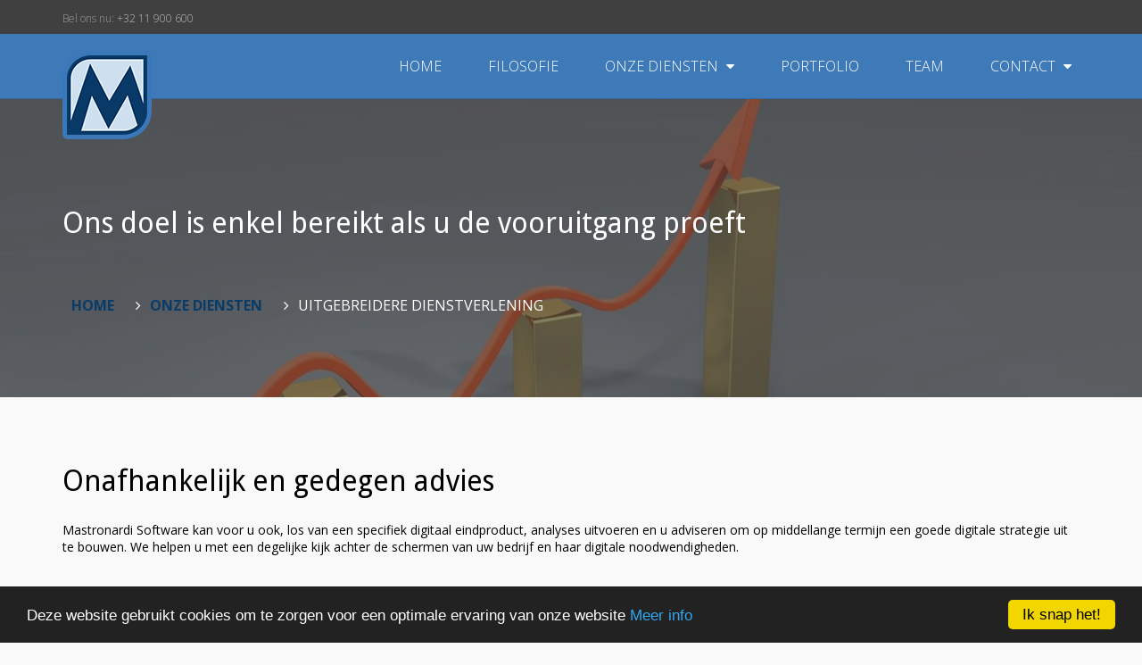

--- FILE ---
content_type: text/html; charset=utf-8
request_url: https://mastrosoft.be/onze-diensten/uitgebreidere-dienstverlening/
body_size: 8180
content:

<!doctype html>
<html class="no-js" lang="nl" itemscope itemtype="http://schema.org/LocalBusiness">

<head>
    <meta charset="utf-8">
    <meta http-equiv="x-ua-compatible" content="ie=edge">
    <title>Uitgebreidere dienstverlening
        | Mastronardi Software | Uw partner in de digitale wereld | Hasselt - Limburg</title>
    <meta name="description" content="Mastronardi Software kan voor u ook, los van een specifiek digitaal eindproduct, analyses uitvoeren en u adviseren om op middellange termijn een goede digitale strategie uit te bouwen. We helpen u met een degelijke kijk achter de schermen van uw bedrijf en haar digitale noodwendigheden.">
    <meta name="keywords" content="advies, business analyse, plan, offerte, online, automatisering, project management">
    <meta name="siteRoot" content="/">
    <meta name="viewport" content="width=device-width, initial-scale=1">
    <link rel="icon" href="/favicon.ico">
    <link rel="canonical" href="https://mastrosoft.be/onze-diensten/uitgebreidere-dienstverlening/" />
    <meta name="robots" content="noindex,follow" /> 
    <meta name="copyright" content="&copy; 2026 Mastronardi Software">
    <!--<meta http-equiv="content-language" content="nl">-->
    <meta property="og:title" content="Uitgebreidere dienstverlening" />
    <meta property="og:url" content="https://mastrosoft.be/onze-diensten/uitgebreidere-dienstverlening/" />
    <meta property="og:site_name" content="Mastronardi Software | Uw partner in de digitale wereld | Hasselt - Limburg" />
    <meta property="og:description" content="Mastronardi Software kan voor u ook, los van een specifiek digitaal eindproduct, analyses uitvoeren en u adviseren om op middellange termijn een goede digitale strategie uit te bouwen. We helpen u met een degelijke kijk achter de schermen van uw bedrijf en haar digitale noodwendigheden." />
    <meta property="og:type" content="website" />
    <meta property="og:image" content="https://mastrosoft.be/media/1203/business-163464.jpg?center=0.44404332129963897,0.57373737373737377&amp;mode=crop&amp;quality=90&amp;width=400&amp;heightratio=1&amp;format=jpg&amp;slimmage=true&amp;rnd=131032669000000000" />
    <meta property="og:image" content="https://mastrosoft.be/media/1145/logo-border.png" />
    <meta name="twitter:card" content="summary_large_image">
    <meta name="twitter:url" content="https://mastrosoft.be/onze-diensten/uitgebreidere-dienstverlening/">
    <meta name="twitter:site" content="mastrosoft"/>
    <meta name="twitter:creator" content="Mastronardi Software" />
    <meta name="twitter:title" content="Uitgebreidere dienstverlening">
    <meta name="twitter:description" content="Mastronardi Software kan voor u ook, los van een specifiek digitaal eindproduct, analyses uitvoeren en u adviseren om op middellange termijn een goede digitale strategie uit te bouwen. We helpen u met een degelijke kijk achter de schermen van uw bedrijf en haar digitale noodwendigheden.">
    <meta name="twitter:image" content="https://mastrosoft.be/media/1203/business-163464.jpg?center=0.44404332129963897,0.57373737373737377&amp;mode=crop&amp;quality=90&amp;width=1024&amp;format=jpg&amp;slimmage=true&amp;rnd=131032669000000000">

    <link href="https://plus.google.com/103609649070706860596" rel="publisher"/>
    <!-- Chrome, Firefox OS and Opera -->
    <meta name="theme-color" content="#093c68">
    <!-- Windows Phone -->
    <meta name="msapplication-navbutton-color" content="#093c68">
    <!-- iOS Safari -->
    <meta name="apple-mobile-web-app-status-bar-style" content="#093c68">

    
    <meta itemprop="name" content="Uitgebreidere dienstverlening">
    <meta itemprop="description" content="Mastronardi Software kan voor u ook, los van een specifiek digitaal eindproduct, analyses uitvoeren en u adviseren om op middellange termijn een goede digitale strategie uit te bouwen. We helpen u met een degelijke kijk achter de schermen van uw bedrijf en haar digitale noodwendigheden.">
    <meta itemprop="image" content="https://mastrosoft.be/media/1203/business-163464.jpg?center=0.44404332129963897,0.57373737373737377&amp;mode=crop&amp;quality=90&amp;width=1024&amp;format=jpg&amp;slimmage=true&amp;rnd=131032669000000000">

    <link href='//fonts.googleapis.com/css?family=Droid+Sans:400,700' rel='stylesheet' type='text/css'>
    <link href='//fonts.googleapis.com/css?family=Open+Sans:700,300,400' rel='stylesheet' type='text/css'>
    <link rel="stylesheet" href="https://maxcdn.bootstrapcdn.com/font-awesome/4.4.0/css/font-awesome.min.css">
    <link rel="stylesheet" href="/css/ouibounce.css" type="text/css" />
    <link href="/DependencyHandler.axd?s=[base64]&amp;t=Css&amp;cdv=270239072" type="text/css" rel="stylesheet"/>
    
    <script type="text/javascript">
        function getSiteRoot() {
            // for proxy rewrites use the meta info
            var metas = document.getElementsByTagName('meta');
            for (i = 0; i < metas.length; i++) {
                if (metas[i].getAttribute("name") == "siteRoot") {
                    return metas[i].getAttribute("content");
                }
            }
            return "/";
        }
        /* Script variables */
        var siteRoot = getSiteRoot();
    </script>
    <script src="//cdnjs.cloudflare.com/ajax/libs/modernizr/2.8.3/modernizr.min.js"></script>
    <script type='text/javascript'>
        window.Modernizr || document.write('<script src="/scripts/vendor/modernizr-2.8.3.min.js">\x3C/script>');
    </script>
    <script src="/bundle/slimmage?v=AtFYN6FVmEwERyEwnT7WPQwLKvK96ZE3vis2WRZMXP41"></script>

    <!--
    <script type="text/javascript" src="~/scripts/slimmage.settings.min.js"></script>
    <script type="text/javascript" src="~/scripts/slimmage.min.js"></script>
    <script type="text/javascript" src="~/scripts/slimmage.background.js"></script>
        -->
    <script src="//ajax.googleapis.com/ajax/libs/jquery/1.11.3/jquery.min.js"></script>
    <script type='text/javascript'>
        window.jQuery || document.write('<script src="/scripts/vendor/jquery-1.11.3.min.js"><\/script>');
    </script>
    
</head>
<body class="site" data-home="1316">
        <!-- Google Tag Manager -->
        <noscript>
            <iframe src="//www.googletagmanager.com/ns.html?id=GTM-TMCDD9"
                    height="0" width="0" style="display:none;visibility:hidden"></iframe>
        </noscript>
        <script>
            (function(w,d,s,l,i){w[l]=w[l]||[];w[l].push({'gtm.start':
            new Date().getTime(),event:'gtm.js'});var f=d.getElementsByTagName(s)[0],
            j=d.createElement(s),dl=l!='dataLayer'?'&l='+l:'';j.async=true;j.src=
            '//www.googletagmanager.com/gtm.js?id='+i+dl;f.parentNode.insertBefore(j,f);
            })(window, document, 'script', 'dataLayer', 'GTM-TMCDD9');
        </script>
        <!-- End Google Tag Manager -->
    <!--[if lt IE 8]>
        <p class="browserupgrade">You are using an <strong>outdated</strong> browser. Please <a href="http://outdatedbrowser.com/">upgrade your browser</a> to improve your experience.</p>
    <![endif]-->
    <!--<a id="top" name="top"></a>-->
    <a href="#content" class="hidden">skip navigation</a>
    <div id="top-bar">
        <div class="container">
            <div class="row">
                <div class="col-xs-6">
                    <small>Bel ons nu: <a href="tel:+3211900600">+32 11 900 600</a></small>
                </div>
                <div class="col-xs-6 text-right">


                </div>
            </div>
        </div>
    </div>
    <div id="nav">
        <div class="container">
            <div class="row">
                
                
                <div id="logo" class="col-xs-2 col-md-1">
                    <a href="/">
                        <img src="/media/1145/logo-border.png" alt="Uitgebreidere dienstverlening">
                    </a>
                </div>
                
                
                <div id="links" class="col-xs-10 col-md-11 text-right">
                    <button id="nav-mobile" class="button grey"><i class="fa fa-bars"></i></button>

    <ul id="nav-full" class="nav-horizontal">
        <li class="nav-dropdown"><a href="/">Home</a></li>
                        <li class="nav-dropdown">
                    <a href="/filosofie/">Filosofie
</a>                                       
                </li>
                <li class="nav-dropdown selected">
                    <a href="/onze-diensten/">Onze diensten
                      <i class="fa fa-caret-down"></i>   
</a>                                       
    <ul >
                        <li class="">
                    <a href="/onze-diensten/devops/">DevOps
</a>                                       
                </li>
                <li class="">
                    <a href="/onze-diensten/websites-ontwikkelen/">Websites ontwikkelen
</a>                                       
                </li>
                <li class="">
                    <a href="/onze-diensten/sociale-media-marketing/">Sociale media marketing
</a>                                       
                </li>
                <li class="">
                    <a href="/onze-diensten/zoekmachine-optimalisatie/">Zoekmachine optimalisatie
</a>                                       
                </li>
                <li class="">
                    <a href="/onze-diensten/e-commerce/">E-Commerce
</a>                                       
                </li>
                <li class="">
                    <a href="/onze-diensten/e-mail-marketing/">E-mail marketing
</a>                                       
                </li>
                <li class="">
                    <a href="/onze-diensten/maatwerk-oplossingen/">Maatwerk Oplossingen
</a>                                       
                </li>
    </ul>         
                </li>
                <li class="nav-dropdown">
                    <a href="/portfolio/">Portfolio
</a>                                       
                </li>
                <li class="nav-dropdown">
                    <a href="/team/">Team
</a>                                       
                </li>
                <li class="nav-dropdown">
                    <a href="/contact/">Contact
                      <i class="fa fa-caret-down"></i>   
</a>                                       
    <ul >
                        <li class="">
                    <a href="/contact/bereikbaarheid/">Bereikbaarheid
</a>                                       
                </li>
                <li class="">
                    <a href="/contact/jobs/">Jobs
</a>                                       
                </li>
                <li class="">
                    <a href="/contact/contactformulier/">Contactformulier
</a>                                       
                </li>
    </ul>         
                </li>
    </ul>         
                                                      



                </div>
            </div>
        </div>
    </div>
    <div id="content">
        

        <div class="masthead" data-slimmage-bg="/media/1203/business-163464.jpg?center=0.44404332129963897,0.57373737373737377&amp;mode=crop&amp;quality=90&amp;width=1024&amp;heightratio=0.2744140625&amp;format=jpg&amp;slimmage=true&amp;rnd=131032669000000000" style="max-width: 100%; background-image: url(/media/1203/business-163464.jpg?center=0.44404332129963897,0.57373737373737377&amp;mode=crop&amp;quality=90&amp;width=1024&amp;heightratio=0.2744140625&amp;format=jpg&amp;slimmage=true&amp;rnd=131032669000000000); background-size: cover; background-position: 50% 50%;">
            <div class="overlay section grey xlg">
                <div class="container">
                    <div class="row">
                        <div class="col-md-12">
                                <h2 class="masthead-title">Ons doel is enkel bereikt als u de vooruitgang proeft</h2>
                            



        <ul class="breadcrumbs">
            
            
                    <li><a href="/">Home</a></li>
                    <li><a href="/onze-diensten/">Onze diensten</a></li>

            
            <li class="text-upper">Uitgebreidere dienstverlening</li>
        </ul>
                        </div>
                    </div>
                </div>
            </div>
        </div>

    <div class="umb-grid">
                <div class="grid-section">
    <div class="section lg">
        <div class='container'>
        <div class="row">
                <div class="col-md-12">
                    <div >
                                
    
<div class="text-widget">
    <h2>Onafhankelijk en gedegen advies</h2>
    <p>Mastronardi Software kan voor u ook, los van een specifiek digitaal eindproduct, analyses uitvoeren en u adviseren om op middellange termijn een goede digitale strategie uit te bouwen. We helpen u met een degelijke kijk achter de schermen van uw bedrijf en haar digitale noodwendigheden.</p>
</div>

                    </div>
                </div>        </div>
        </div>
    </div>
    <div class="section white">
        <div class='container'>
        <div class="row">
                <div class="col-md-12">
                    <div >
                                
    
<!-- Widget Start -->

<div class="widget-usp">
    <ul class="grid">
                <li>
                    <div class="box brand">
                        <div class="text-center">
                            <i class="fa fa-5x fa-book"></i>
                        </div>
                        <div class="text-center section">
                            <h4 class="text-upper">Business analyse</h4>
                            <p>Wij maken een analyse van uw business processen. We gaan op zoek naar de flessenhalzen en zien waar verbeteringen mogelijk zijn. Dit wordt uitgewerkt in een concreet plan waarmee u in een vervolgfase aan de slag kan gaan om offertes te laten uitwerken.</p>
                        </div>
                    </div>
                </li>
                <li>
                    <div class="box brand">
                        <div class="text-center">
                            <i class="fa fa-5x fa-shopping-cart"></i>
                        </div>
                        <div class="text-center section">
                            <h4 class="text-upper">Advies online business</h4>
                            <p>Wij adviseren u hoe u best online zaken doet. Hier zullen we een heel specifieke analyse uitvoeren op basis van uw producten, uw (potentieel) cliënteel en de mate van de gewenste automatisering. Het advies wordt uitgebouwd door één van onze medewerkers en kan achteraf aangevuld worden met het volgen van één van onze cursussen.</p>
                        </div>
                    </div>
                </li>
                <li>
                    <div class="box brand">
                        <div class="text-center">
                            <i class="fa fa-5x fa-comments"></i>
                        </div>
                        <div class="text-center section">
                            <h4 class="text-upper">Begeleiding Project management</h4>
                            <p>Vaak lopen projecten, ondanks een voortvarende start, mank of zelfs helemaal vast. De projectbegeleiders van Mastronardi Software kunnen dan een helpende hand reiken. Ofwel coachen ze uw project ter plaatse tot het weer vlot is getrokken, maar ze kunnen het complete project blijvend onder hun vleugels nemen tot het volledig is afgerond.</p>
                        </div>
                    </div>
                </li>
    </ul>
</div>

<!-- Widget End -->

                    </div>
                </div>        </div>
        </div>
    </div>
    <div data-slimmage-bg="/media/1023/negativespace-21.jpg?width=1024&slimmage=true" class="section xlg text-center" style="max-width: 100%; background-size:cover; max-width:100%; background-position:center center;">
        <div class='container'>
        <div class="row">
                <div class="col-md-12">
                    <div >
                                
    
<div class="text-widget">
    
    <p><a data-id="1339" href="/contact/" title="Contact" class="button lg">Laat u vandaag nog bijstaan</a></p>
</div>

                    </div>
                </div>        </div>
        </div>
    </div>
                </div>
    </div>


    </div>
    <div id="footer">
        <div class="container">
            <a href="#top" class="back-to-top">
                <i class="fa fa-chevron-up fa-2x"></i>
            </a>
            
            


    <div >
        <div class="row">
            <div class="col-sm-3">
                <div >
                            
    
<div class="text-widget">
    <h3>Verbind met ons</h3>
    <p><span>Algemene informatie</span><br /><a href="mailto:info@mastrosoft.com">info@mastrosoft.com</a><br /><br /><span>Verkoop / Offertes:</span><br /><a href="mailto:sales@mastrosoft.com">sales@mastrosoft.com</a></p>
</div>

                </div>
            </div>
            <div class="col-sm-3">
                <div >
                            
    
<div class="text-widget">
    <h3>Over ons</h3>
    <p>Mastronardi Software<br />Gouverneur Verwilghensingel 30A<br />3500 Hasselt</p>
<p><a href="tel:+3211900600">+32 11 900 600</a><br /><br /><span>BTW BE 0833 467 352</span></p>
</div>

                </div>
            </div>
            <div class="col-sm-3">
                <div >
                            
    
<div class="footersocial-widget">
    <h3>Like Us</h3>
    <ul class="list horizontal">
        <li>
            <a data-width="350" data-height="214" href="https://www.facebook.com/plugins/likebox.php?href=https%3A%2F%2Fwww.facebook.com%2Fmastrosoft&amp;width=350&amp;height=250&amp;colorscheme=light&amp;show_faces=true&amp;header=false&amp;stream=false&amp;show_border=false" class="like-us popup">
                
                <i class="fa fa-facebook fa-2x"></i>
            </a>
        </li>
                <li>
            <a data-height="500" href="https://twitter.com/intent/user?screen_name=mastrosoft" class="like-us popup">
                <i class="fa fa-twitter fa-2x"></i>
            </a>
        </li>
                <li>
            <a href="https://www.linkedin.com/company/mastronardi-software" class="like-us" target="_blank">
                <i class="fa fa-linkedin fa-2x"></i>
            </a>
        </li>
        <!--
        <li>
            <a href="#" class="like-us">
                <i class="fa fa-windows fa-2x"></i>
            </a>
        </li>-->
        <li><!-- 103609649070706860596 -->
            <a href="https://plus.google.com/103609649070706860596" class="like-us" target="_blank">
                <i class="fa fa-google fa-2x"></i>
            </a>
        </li>
    </ul>
    <h3>Share Us</h3>
    <ul class="list">
        <li><a class="popup" href="https://www.facebook.com/sharer/sharer.php?u=https%3a%2f%2fmastrosoft.be%2fonze-diensten%2fuitgebreidere-dienstverlening%2f" target="_blank">Facebook</a></li>
        <li><a class="popup" href="https://twitter.com/home?status=Uitgebreidere+dienstverlening+https%3a%2f%2fmastrosoft.be%2fonze-diensten%2fuitgebreidere-dienstverlening%2f" target="_blank">Twitter</a></li>
        <li><a class="popup" href="https://plus.google.com/share?url=https%3a%2f%2fmastrosoft.be%2fonze-diensten%2fuitgebreidere-dienstverlening%2f" target="_blank">Google+</a></li>
        <li><a href="mailto:?subject=Uitgebreidere%20dienstverlening&amp;body=Uitgebreidere%20dienstverlening%0D%0A%0D%0AMastronardi%20Software%20kan%20voor%20u%20ook%2c%20los%20van%20een%20specifiek%20digitaal%20eindproduct%2c%20analyses%20uitvoeren%20en%20u%20adviseren%20om%20op%20middellange%20termijn%20een%20goede%20digitale%20strategie%20uit%20te%20bouwen.%20We%20helpen%20u%20met%20een%20degelijke%20kijk%20achter%20de%20schermen%20van%20uw%20bedrijf%20en%20haar%20digitale%20noodwendigheden.%0D%0A%0D%0Ahttps%3a%2f%2fmastrosoft.be%2fonze-diensten%2fuitgebreidere-dienstverlening%2f">Email</a></li>
        <li><a class="popup" href="https://www.linkedin.com/shareArticle?mini=true&amp;url=https%3a%2f%2fmastrosoft.be%2fonze-diensten%2fuitgebreidere-dienstverlening%2f&amp;title=Uitgebreidere+dienstverlening&amp;summary=Mastronardi+Software+kan+voor+u+ook%2c+los+van+een+specifiek+digitaal+eindproduct%2c+analyses+uitvoeren+en+u+adviseren+om+op+middellange+termijn+een+goede+digitale+strategie+uit+te+bouwen.+We+helpen+u+met+een+degelijke+kijk+achter+de+schermen+van+uw+bedrijf+en+haar+digitale+noodwendigheden.&amp;source=Mastronardi+Software+%7c+Uw+partner+in+de+digitale+wereld+%7c+Hasselt+-+Limburg" target="_blank">LinkedIn</a></li>
    </ul>
</div>

                </div>
            </div>
            <div class="col-sm-3">
                <div class="text-right">
                            
    
<div class="text-widget">
    
    <p><img style="width: 300px;" src="/media/1194/microsoft-partner-logo-white.png?width=340&amp;height=75" alt="Microsoft Partner Network" data-id="1405"></p>
<p> </p>
<p> <img style="width: 171px; height: 51px;" src="/media/1196/umbraco-logo.png?width=171&amp;height=51" alt="Umbraco CMS" data-id="1408"></p>
</div>

                            
    
    <img src="/media/1325/ucommerce-partner-badges-csp-neg.png?width=640&amp;height=&amp;center=0,5,0,5&amp;mode=crop" alt="Ucommerce partner" class="image">


                </div>
            </div>
        </div>
    </div>
    <div >
        <div class="row">
            <div class="col-sm-12">
                <div >
                            
    
<hr />

                </div>
            </div>
        </div>
    </div>
    <div >
        <div class="row">
            <div class="col-sm-12">
                <div >
                            
    
<div class="col-xs-12 col-sm-12 col-md-6 col-md-offset-3">
        <form class="mailchimp" data-list="0d29cb7dbe" data-home="1315" data-language="nl-BE">
            <p class="text-center">Blijf op de hoogte van aanbiedingen, nieuws en meer!</p>   
            <p class="news-failure">Er is een fout opgetreden...</p>
            <div class="col-xs-12 col-sm-12 col-md-8">

                <input type="email" required value="" placeholder="Uw email adres" class="emailaddress">
            </div>
            <div class="col-md-4">
                <button type="submit" name="submit" class="button submit col-xs-12 col-sm-12">
                    Inschrijven
                </button>
            </div>
        </form>
        <div class="news-success">
            <p class="text-center">Bedankt voor uw inschrijving op onze nieuwsbrief.  U krijgt nog een email om uw inschrijving te bevestigen.</p>
        </div>
    
</div>

                </div>
            </div>
        </div>
    </div>



            
            <div class="row">
                <div class="col-sm-12 text-center">
                    <hr>
                    <ul class="list horizontal centered small">
                                <li><a href="/algemene-voorwaarden/">Algemene voorwaarden</a></li>
                                <li><a href="/site-map/">Sitemap</a></li>
                                <li><a href="/">Privacy beleid</a></li>
                    </ul>
                </div>
            </div>
        </div>
    </div>



    <script src="//ajax.aspnetcdn.com/ajax/jquery.validate/1.14.0/jquery.validate.min.js" type="text/javascript"></script>
    <script src="//ajax.aspnetcdn.com/ajax/mvc/5.2.3/jquery.validate.unobtrusive.min.js" type="text/javascript"></script>
    <script type='text/javascript'>
        if (typeof jQuery().validate == 'undefined') {
            document.write('<script src="/scripts/vendor/jquery.validate.1-14-0.min.js"><\/script>');
        }
        (window.jQuery.validator && window.jQuery.validator.unobtrusive) || document.write('<script src="/scripts/vendor/jquery.validate.unobtrusive.5-2-3.min.js"><\/script>');
    </script>
    <script src="//npmcdn.com/imagesloaded@4.1.0/imagesloaded.pkgd.min.js"></script>
    <script type="text/javascript">
        if (typeof window.imagesLoaded == 'undefined') {
            document.write('<script src="/scripts/vendor/imagesloaded.4-1-0.min.js"><\/script>');
        }
    </script>
    <script src="//cdnjs.cloudflare.com/ajax/libs/jquery.isotope/2.2.2/isotope.pkgd.min.js"></script>
    <script type="text/javascript">
        if (typeof window.Isotope == 'undefined') {
            document.write('<script src="/scripts/vendor/isotope.2-2-2.pkgd.min.js"><\/script>');
        }
    </script>
    <script src="//maps.googleapis.com/maps/api/js?key=AIzaSyCoERi21EygK2o61AB8AsW79C3nbKnQnmY"></script>

    <script src="//cdnjs.cloudflare.com/ajax/libs/handlebars.js/4.0.4/handlebars.min.js"></script>
    <script src="//cdnjs.cloudflare.com/ajax/libs/knockout/3.4.0/knockout-min.js"></script>
    <script src="//cdnjs.cloudflare.com/ajax/libs/knockout.mapping/2.4.1/knockout.mapping.min.js"></script>
    <script src="/DependencyHandler.axd?s=[base64]&amp;t=Javascript&amp;cdv=270239072" type="text/javascript"></script>
</body>
</html>


--- FILE ---
content_type: text/css
request_url: https://mastrosoft.be/DependencyHandler.axd?s=L2Nzcy9ub3JtYWxpemUuY3NzOy9jc3MvZ3JpZC5jc3M7L2Nzcy9iYXNlLmNzczsvY3NzL2hlbHBlcnMuY3NzOy9jc3MvYnV0dG9ucy5jc3M7L2Nzcy9mb3JtLmNzczsvY3NzL25hdmlnYXRpb24uY3NzOy9jc3Mvc2xpY2suY3NzOy9jc3Mvc2xpZGVyLmNzczsvY3NzL21hc3RoZWFkLmNzczsvY3NzL2JyZWFkY3J1bWJzLmNzczsvY3NzL2JveC5jc3M7L2Nzcy9wcmljaW5nLmNzczsvY3NzL2FjY29yZGlvbi5jc3M7L2Nzcy9sb2dvcy5jc3M7L2Nzcy90YWJsZS5jc3M7L2Nzcy9wb3J0Zm9saW8uY3NzOy9jc3MvbWFwLmNzczsvY3NzL2xpc3RzLmNzczsvY3NzL2Zvb3Rlci5jc3M7L2Nzcy9jb2xvcnMuY3NzOy9jc3MvYmxvY2t1aS5jc3M7L2Nzcy9jdXN0b20uY3NzOw&t=Css&cdv=270239072
body_size: 7076
content:
html{font-family:sans-serif;-ms-text-size-adjust:100%;-webkit-text-size-adjust:100%;}body{margin:0;}article,aside,details,figcaption,figure,footer,header,hgroup,main,menu,nav,section,summary{display:block;}audio,canvas,progress,video{display:inline-block;vertical-align:baseline;}audio:not([controls]){display:none;height:0;}[hidden],template{display:none;}a{background-color:transparent;}a:active,a:hover{outline:0;}abbr[title]{border-bottom:1px dotted;}b,strong{font-weight:bold;}dfn{font-style:italic;}h1{font-size:2em;margin:0.67em 0;}mark{background:#ff0;color:#000;}small{font-size:80%;}sub,sup{font-size:75%;line-height:0;position:relative;vertical-align:baseline;}sup{top:-0.5em;}sub{bottom:-0.25em;}img{border:0;}svg:not(:root){overflow:hidden;}figure{margin:1em 40px;}hr{box-sizing:content-box;height:0;}pre{overflow:auto;}code,kbd,pre,samp{font-family:monospace,monospace;font-size:1em;}button,input,optgroup,select,textarea{color:inherit;font:inherit;margin:0;}button{overflow:visible;}button,select{text-transform:none;}button,html input[type="button"],input[type="reset"],input[type="submit"]{-webkit-appearance:button;cursor:pointer;}button[disabled],html input[disabled]{cursor:default;}button::-moz-focus-inner,input::-moz-focus-inner{border:0;padding:0;}input{line-height:normal;}input[type="checkbox"],input[type="radio"]{box-sizing:border-box;padding:0;}input[type="number"]::-webkit-inner-spin-button,input[type="number"]::-webkit-outer-spin-button{height:auto;}input[type="search"]{-webkit-appearance:textfield;box-sizing:content-box;}input[type="search"]::-webkit-search-cancel-button,input[type="search"]::-webkit-search-decoration{-webkit-appearance:none;}fieldset{border:1px solid #c0c0c0;margin:0 2px;padding:0.35em 0.625em 0.75em;}legend{border:0;padding:0;}textarea{overflow:auto;}optgroup{font-weight:bold;}table{border-collapse:collapse;border-spacing:0;}td,th{padding:0;}
@-ms-viewport{width:device-width;}.visible-xs,.visible-sm,.visible-md,.visible-lg{display:none !important;}.visible-xs-block,.visible-xs-inline,.visible-xs-inline-block,.visible-sm-block,.visible-sm-inline,.visible-sm-inline-block,.visible-md-block,.visible-md-inline,.visible-md-inline-block,.visible-lg-block,.visible-lg-inline,.visible-lg-inline-block{display:none !important;}@media (max-width:767px){.visible-xs{display:block !important;}table.visible-xs{display:table;}tr.visible-xs{display:table-row !important;}th.visible-xs,td.visible-xs{display:table-cell !important;}}@media (max-width:767px){.visible-xs-block{display:block !important;}}@media (max-width:767px){.visible-xs-inline{display:inline !important;}}@media (max-width:767px){.visible-xs-inline-block{display:inline-block !important;}}@media (min-width:768px) and (max-width:991px){.visible-sm{display:block !important;}table.visible-sm{display:table;}tr.visible-sm{display:table-row !important;}th.visible-sm,td.visible-sm{display:table-cell !important;}}@media (min-width:768px) and (max-width:991px){.visible-sm-block{display:block !important;}}@media (min-width:768px) and (max-width:991px){.visible-sm-inline{display:inline !important;}}@media (min-width:768px) and (max-width:991px){.visible-sm-inline-block{display:inline-block !important;}}@media (min-width:992px) and (max-width:1199px){.visible-md{display:block !important;}table.visible-md{display:table;}tr.visible-md{display:table-row !important;}th.visible-md,td.visible-md{display:table-cell !important;}}@media (min-width:992px) and (max-width:1199px){.visible-md-block{display:block !important;}}@media (min-width:992px) and (max-width:1199px){.visible-md-inline{display:inline !important;}}@media (min-width:992px) and (max-width:1199px){.visible-md-inline-block{display:inline-block !important;}}@media (min-width:1200px){.visible-lg{display:block !important;}table.visible-lg{display:table;}tr.visible-lg{display:table-row !important;}th.visible-lg,td.visible-lg{display:table-cell !important;}}@media (min-width:1200px){.visible-lg-block{display:block !important;}}@media (min-width:1200px){.visible-lg-inline{display:inline !important;}}@media (min-width:1200px){.visible-lg-inline-block{display:inline-block !important;}}@media (max-width:767px){.hidden-xs{display:none !important;}}@media (min-width:768px) and (max-width:991px){.hidden-sm{display:none !important;}}@media (min-width:992px) and (max-width:1199px){.hidden-md{display:none !important;}}@media (min-width:1200px){.hidden-lg{display:none !important;}}.visible-print{display:none !important;}@media print{.visible-print{display:block !important;}table.visible-print{display:table;}tr.visible-print{display:table-row !important;}th.visible-print,td.visible-print{display:table-cell !important;}}.visible-print-block{display:none !important;}@media print{.visible-print-block{display:block !important;}}.visible-print-inline{display:none !important;}@media print{.visible-print-inline{display:inline !important;}}.visible-print-inline-block{display:none !important;}@media print{.visible-print-inline-block{display:inline-block !important;}}@media print{.hidden-print{display:none !important;}}.container{margin-right:auto;margin-left:auto;padding-left:15px;padding-right:15px;}@media (min-width:768px){.container{width:750px;}}@media (min-width:992px){.container{width:970px;}}@media (min-width:1200px){.container{width:1170px;}}.container-fluid{margin-right:auto;margin-left:auto;padding-left:15px;padding-right:15px;}.row,.row-fluid{margin-left:-15px;margin-right:-15px;}.col,.col-xs-1,.col-sm-1,.col-md-1,.col-lg-1,.col-xs-2,.col-sm-2,.col-md-2,.col-lg-2,.col-xs-3,.col-sm-3,.col-md-3,.col-lg-3,.col-xs-4,.col-sm-4,.col-md-4,.col-lg-4,.col-xs-5,.col-sm-5,.col-md-5,.col-lg-5,.col-xs-6,.col-sm-6,.col-md-6,.col-lg-6,.col-xs-7,.col-sm-7,.col-md-7,.col-lg-7,.col-xs-8,.col-sm-8,.col-md-8,.col-lg-8,.col-xs-9,.col-sm-9,.col-md-9,.col-lg-9,.col-xs-10,.col-sm-10,.col-md-10,.col-lg-10,.col-xs-11,.col-sm-11,.col-md-11,.col-lg-11,.col-xs-12,.col-sm-12,.col-md-12,.col-lg-12{position:relative;min-height:1px;padding-left:15px;padding-right:15px;}.col,.col-xs-1,.col-xs-2,.col-xs-3,.col-xs-4,.col-xs-5,.col-xs-6,.col-xs-7,.col-xs-8,.col-xs-9,.col-xs-10,.col-xs-11,.col-xs-12{float:left;}.col-xs-12{width:100%;}.col-xs-11{width:91.66666667%;}.col-xs-10{width:83.33333333%;}.col-xs-9{width:75%;}.col-xs-8{width:66.66666667%;}.col-xs-7{width:58.33333333%;}.col-xs-6{width:50%;}.col-xs-5{width:41.66666667%;}.col-xs-4{width:33.33333333%;}.col-xs-3{width:25%;}.col-xs-2{width:16.66666667%;}.col-xs-1{width:8.33333333%;}.col-xs-pull-12{right:100%;}.col-xs-pull-11{right:91.66666667%;}.col-xs-pull-10{right:83.33333333%;}.col-xs-pull-9{right:75%;}.col-xs-pull-8{right:66.66666667%;}.col-xs-pull-7{right:58.33333333%;}.col-xs-pull-6{right:50%;}.col-xs-pull-5{right:41.66666667%;}.col-xs-pull-4{right:33.33333333%;}.col-xs-pull-3{right:25%;}.col-xs-pull-2{right:16.66666667%;}.col-xs-pull-1{right:8.33333333%;}.col-xs-pull-0{right:auto;}.col-xs-push-12{left:100%;}.col-xs-push-11{left:91.66666667%;}.col-xs-push-10{left:83.33333333%;}.col-xs-push-9{left:75%;}.col-xs-push-8{left:66.66666667%;}.col-xs-push-7{left:58.33333333%;}.col-xs-push-6{left:50%;}.col-xs-push-5{left:41.66666667%;}.col-xs-push-4{left:33.33333333%;}.col-xs-push-3{left:25%;}.col-xs-push-2{left:16.66666667%;}.col-xs-push-1{left:8.33333333%;}.col-xs-push-0{left:auto;}.col-xs-offset-12{margin-left:100%;}.col-xs-offset-11{margin-left:91.66666667%;}.col-xs-offset-10{margin-left:83.33333333%;}.col-xs-offset-9{margin-left:75%;}.col-xs-offset-8{margin-left:66.66666667%;}.col-xs-offset-7{margin-left:58.33333333%;}.col-xs-offset-6{margin-left:50%;}.col-xs-offset-5{margin-left:41.66666667%;}.col-xs-offset-4{margin-left:33.33333333%;}.col-xs-offset-3{margin-left:25%;}.col-xs-offset-2{margin-left:16.66666667%;}.col-xs-offset-1{margin-left:8.33333333%;}.col-xs-offset-0{margin-left:0;}@media (min-width:768px){.col,.col-sm-1,.col-sm-2,.col-sm-3,.col-sm-4,.col-sm-5,.col-sm-6,.col-sm-7,.col-sm-8,.col-sm-9,.col-sm-10,.col-sm-11,.col-sm-12{float:left;}.col-sm-12{width:100%;}.col-sm-11{width:91.66666667%;}.col-sm-10{width:83.33333333%;}.col-sm-9{width:75%;}.col-sm-8{width:66.66666667%;}.col-sm-7{width:58.33333333%;}.col-sm-6{width:50%;}.col-sm-5{width:41.66666667%;}.col-sm-4{width:33.33333333%;}.col-sm-3{width:25%;}.col-sm-2{width:16.66666667%;}.col-sm-1{width:8.33333333%;}.col-sm-pull-12{right:100%;}.col-sm-pull-11{right:91.66666667%;}.col-sm-pull-10{right:83.33333333%;}.col-sm-pull-9{right:75%;}.col-sm-pull-8{right:66.66666667%;}.col-sm-pull-7{right:58.33333333%;}.col-sm-pull-6{right:50%;}.col-sm-pull-5{right:41.66666667%;}.col-sm-pull-4{right:33.33333333%;}.col-sm-pull-3{right:25%;}.col-sm-pull-2{right:16.66666667%;}.col-sm-pull-1{right:8.33333333%;}.col-sm-pull-0{right:auto;}.col-sm-push-12{left:100%;}.col-sm-push-11{left:91.66666667%;}.col-sm-push-10{left:83.33333333%;}.col-sm-push-9{left:75%;}.col-sm-push-8{left:66.66666667%;}.col-sm-push-7{left:58.33333333%;}.col-sm-push-6{left:50%;}.col-sm-push-5{left:41.66666667%;}.col-sm-push-4{left:33.33333333%;}.col-sm-push-3{left:25%;}.col-sm-push-2{left:16.66666667%;}.col-sm-push-1{left:8.33333333%;}.col-sm-push-0{left:auto;}.col-sm-offset-12{margin-left:100%;}.col-sm-offset-11{margin-left:91.66666667%;}.col-sm-offset-10{margin-left:83.33333333%;}.col-sm-offset-9{margin-left:75%;}.col-sm-offset-8{margin-left:66.66666667%;}.col-sm-offset-7{margin-left:58.33333333%;}.col-sm-offset-6{margin-left:50%;}.col-sm-offset-5{margin-left:41.66666667%;}.col-sm-offset-4{margin-left:33.33333333%;}.col-sm-offset-3{margin-left:25%;}.col-sm-offset-2{margin-left:16.66666667%;}.col-sm-offset-1{margin-left:8.33333333%;}.col-sm-offset-0{margin-left:0;}}@media (min-width:992px){.col,.col-md-1,.col-md-2,.col-md-3,.col-md-4,.col-md-5,.col-md-6,.col-md-7,.col-md-8,.col-md-9,.col-md-10,.col-md-11,.col-md-12{float:left;}.col-md-12{width:100%;}.col-md-11{width:91.66666667%;}.col-md-10{width:83.33333333%;}.col-md-9{width:75%;}.col-md-8{width:66.66666667%;}.col-md-7{width:58.33333333%;}.col-md-6{width:50%;}.col-md-5{width:41.66666667%;}.col-md-4{width:33.33333333%;}.col-md-3{width:25%;}.col-md-2{width:16.66666667%;}.col-md-1{width:8.33333333%;}.col-md-pull-12{right:100%;}.col-md-pull-11{right:91.66666667%;}.col-md-pull-10{right:83.33333333%;}.col-md-pull-9{right:75%;}.col-md-pull-8{right:66.66666667%;}.col-md-pull-7{right:58.33333333%;}.col-md-pull-6{right:50%;}.col-md-pull-5{right:41.66666667%;}.col-md-pull-4{right:33.33333333%;}.col-md-pull-3{right:25%;}.col-md-pull-2{right:16.66666667%;}.col-md-pull-1{right:8.33333333%;}.col-md-pull-0{right:auto;}.col-md-push-12{left:100%;}.col-md-push-11{left:91.66666667%;}.col-md-push-10{left:83.33333333%;}.col-md-push-9{left:75%;}.col-md-push-8{left:66.66666667%;}.col-md-push-7{left:58.33333333%;}.col-md-push-6{left:50%;}.col-md-push-5{left:41.66666667%;}.col-md-push-4{left:33.33333333%;}.col-md-push-3{left:25%;}.col-md-push-2{left:16.66666667%;}.col-md-push-1{left:8.33333333%;}.col-md-push-0{left:auto;}.col-md-offset-12{margin-left:100%;}.col-md-offset-11{margin-left:91.66666667%;}.col-md-offset-10{margin-left:83.33333333%;}.col-md-offset-9{margin-left:75%;}.col-md-offset-8{margin-left:66.66666667%;}.col-md-offset-7{margin-left:58.33333333%;}.col-md-offset-6{margin-left:50%;}.col-md-offset-5{margin-left:41.66666667%;}.col-md-offset-4{margin-left:33.33333333%;}.col-md-offset-3{margin-left:25%;}.col-md-offset-2{margin-left:16.66666667%;}.col-md-offset-1{margin-left:8.33333333%;}.col-md-offset-0{margin-left:0;}}@media (min-width:1200px){.col,.col-lg-1,.col-lg-2,.col-lg-3,.col-lg-4,.col-lg-5,.col-lg-6,.col-lg-7,.col-lg-8,.col-lg-9,.col-lg-10,.col-lg-11,.col-lg-12{float:left;}.col-lg-12{width:100%;}.col-lg-11{width:91.66666667%;}.col-lg-10{width:83.33333333%;}.col-lg-9{width:75%;}.col-lg-8{width:66.66666667%;}.col-lg-7{width:58.33333333%;}.col-lg-6{width:50%;}.col-lg-5{width:41.66666667%;}.col-lg-4{width:33.33333333%;}.col-lg-3{width:25%;}.col-lg-2{width:16.66666667%;}.col-lg-1{width:8.33333333%;}.col-lg-pull-12{right:100%;}.col-lg-pull-11{right:91.66666667%;}.col-lg-pull-10{right:83.33333333%;}.col-lg-pull-9{right:75%;}.col-lg-pull-8{right:66.66666667%;}.col-lg-pull-7{right:58.33333333%;}.col-lg-pull-6{right:50%;}.col-lg-pull-5{right:41.66666667%;}.col-lg-pull-4{right:33.33333333%;}.col-lg-pull-3{right:25%;}.col-lg-pull-2{right:16.66666667%;}.col-lg-pull-1{right:8.33333333%;}.col-lg-pull-0{right:auto;}.col-lg-push-12{left:100%;}.col-lg-push-11{left:91.66666667%;}.col-lg-push-10{left:83.33333333%;}.col-lg-push-9{left:75%;}.col-lg-push-8{left:66.66666667%;}.col-lg-push-7{left:58.33333333%;}.col-lg-push-6{left:50%;}.col-lg-push-5{left:41.66666667%;}.col-lg-push-4{left:33.33333333%;}.col-lg-push-3{left:25%;}.col-lg-push-2{left:16.66666667%;}.col-lg-push-1{left:8.33333333%;}.col-lg-push-0{left:auto;}.col-lg-offset-12{margin-left:100%;}.col-lg-offset-11{margin-left:91.66666667%;}.col-lg-offset-10{margin-left:83.33333333%;}.col-lg-offset-9{margin-left:75%;}.col-lg-offset-8{margin-left:66.66666667%;}.col-lg-offset-7{margin-left:58.33333333%;}.col-lg-offset-6{margin-left:50%;}.col-lg-offset-5{margin-left:41.66666667%;}.col-lg-offset-4{margin-left:33.33333333%;}.col-lg-offset-3{margin-left:25%;}.col-lg-offset-2{margin-left:16.66666667%;}.col-lg-offset-1{margin-left:8.33333333%;}.col-lg-offset-0{margin-left:0;}}.clearfix,.clearfix:before,.clearfix:after,.container:before,.container:after,.container-fluid:before,.container-fluid:after,.row:before,.row:after{content:" ";display:table;}.clearfix:after,.container:after,.container-fluid:after,.row:after{clear:both;}.center-block{display:block;margin-left:auto;margin-right:auto;}.pull-right{float:right !important;}.pull-left{float:left !important;}*,*:before,*:after{-webkit-box-sizing:border-box;-moz-box-sizing:border-box;box-sizing:border-box;}
body{font-family:'Open Sans',sans-serif;font:14px;}h1,h2,h3,h4,h5{font-family:'Droid Sans',sans-serif;}h1,h2,h3,.h1,.h2,.h3{font-weight:300;line-height:1.3;}h1,.h1{font-size:20px;margin-bottom:15px;}@media screen and (min-width:480px){h1,.h1{font-size:30px;margin-bottom:30px;}}@media screen and (min-width:768px){h1,.h1{font-size:40px;}}h2,.h2{font-size:18px;margin-bottom:12px;}@media screen and (min-width:480px){h2,.h2{font-size:28px;margin-bottom:24px;}}@media screen and (min-width:768px){h2,.h2{font-size:32px;}}h3,.h3{font-size:16px;margin-bottom:10px;}@media screen and (min-width:480px){h3,.h3{font-size:22px;margin-bottom:15px;}}@media screen and (min-width:768px){h3,.h3{font-size:26px;margin-bottom:15px;}}h4,.h4{font-size:14px;margin-bottom:10px;}@media screen and (min-width:480px){h4,.h4{font-size:18px;margin-bottom:20px;}}@media screen and (min-width:768px){h4,.h4{font-size:22px;}}h5,.h5{font-weight:300;font-size:14px;line-height:1.2;margin-bottom:12px;}h6,.h6{font-weight:300;font-size:12px;line-height:1.2;margin-bottom:8px;}a{text-decoration:none;}p{font-size:14px;}small{font-weight:300;font-size:75%;}img{width:100%;}hr{border:none;border-top:1px solid;}ul.list{margin:0;padding:0;}ul.list li{list-style-type:none;}ul.list.horizontal li{display:inline;padding-right:12px;}ul.list.horizontal.centered li{padding-left:6px;padding-right:6px;}.lead{font-size:14px;font-weight:300;line-height:1.4;}@media screen and (min-width:480px){.lead{font-size:16px;}}@media screen and (min-width:768px){.lead{font-size:18px;}}.meta{text-transform:uppercase;font-size:11px;letter-spacing:1px;padding-bottom:24px;}
.text-center{text-align:center;}.text-right{text-align:right;}img.align-left{float:left;margin:0 15px 15px 0;}img.align-right{float:right;margin:0 0 15px 15px;}img.headshot{width:150px;border-radius:3px;}.float-left{float:left;margin:0 20px 20px 0;}.float-right{float:right;margin:0 0 20px 20px;}.small{font-size:90%;letter-spacing:2px;}.sub{letter-spacing:2px;}li.spacer{border-top:1px solid;}.text-upper{text-transform:uppercase;}.section{padding-top:24px;padding-bottom:24px;}.section.sm{padding-top:12px;padding-bottom:12px;}.section.lg{padding-top:48px;padding-bottom:48px;}.section.xlg{padding-top:92px;padding-bottom:92px;}.line-top{border-top:5px solid;border-top-left-radius:3px;border-top-right-radius:3px;}.line-bottom{border-bottom:5px solid;border-bottom-left-radius:3px;border-bottom-right-radius:3px;}
.button{display:inline-block;margin-bottom:0;font-weight:normal;text-align:center;vertical-align:middle;-ms-touch-action:manipulation;touch-action:manipulation;cursor:pointer;background-image:none;border:1px solid transparent;white-space:nowrap;padding:4px 12px;font-size:14px;line-height:1.6;-webkit-user-select:none;-moz-user-select:none;-ms-user-select:none;user-select:none;text-decoration:none;border-radius:3px;}.button.sm{font-size:12px;}.button.lg{padding:10px 16px;font-size:16px;}
input,textarea{width:100%;padding:4px 12px;display:inline-block;line-height:1.6;border:1px solid transparent;font-size:14px;border-radius:3px;}.form-group,.contourField{margin-bottom:12px;}fieldset{border:none;padding:0;margin:0;}label.fieldLabel{text-transform:uppercase;font-size:14px;margin-bottom:24px;margin-bottom:12px;display:inline-block;}input:focus,textarea:focus{border:1px solid transparent;}span.field-validation-valid{font-size:0.725em;margin-bottom:1em;text-transform:uppercase;display:none;}
#top-bar{padding-top:0.5em;padding-bottom:0.5em;}#language{font-size:12px;text-transform:uppercase;padding-top:3px;}#language a{text-decoration:none;margin:0;text-transform:uppercase;letter-spacing:1px;}#language i{padding-left:12px;}#nav{z-index:50;border-bottom:1px solid;box-shadow:0 5px 8px -2px rgba(0,0,0,0.3);}#logo{padding-top:18px;}#logo img{width:36px;}@media screen and (min-width:480px){#logo img{width:75px;position:absolute;z-index:99999;}}@media screen and (min-width:768px){#logo img{width:100px;}}#links{padding:20px 0;}.dropdown .dropdown-select{display:none;position:relative;}.dropdown .dropdown-select ul{position:absolute;right:0;top:10px;z-index:99950;background-color:#404040;padding:8px 16px;margin:0;}.dropdown .dropdown-select ul li{list-style-type:none;text-transform:uppercase;text-decoration:none;padding:0.5em 0;}.dropdown .dropdown-select ul li a{padding-right:8px;padding-left:8px;font-weight:300;}.dropdown .dropdown-select ul li a:hover{color:#E5E2E2 !important;}#nav-mobile{display:inline-block;margin-right:12px;}ul.nav-horizontal{display:none;}ul.nav-horizontal.is-open{display:block;margin-right:12px;}ul.nav-horizontal li{list-style-type:none;text-transform:uppercase;color:#fff;position:relative;font-weight:300;padding:6px 12px;}ul.nav-horizontal li a{text-decoration:none;color:#fff;padding:0 12px;}ul.nav-horizontal li a .fa-caret-down{display:none;}ul.nav-horizontal li a.active{border-bottom:2px solid #fff;}ul.nav-horizontal li ul{display:none;}ul.nav-horizontal li ul li{text-align:right;display:block;list-style-type:none;text-transform:capitalize;font-size:14px;white-space:nowrap;padding:0.3em 1em;}.full-height{height:100%!important;}@media (min-width:995px){#nav-mobile{display:none;}#links{padding:25px 0;}ul.nav-horizontal{margin:0;display:block;}ul.nav-horizontal li{display:inline;padding:0;}ul.nav-horizontal li{padding:0 12px;}ul.nav-horizontal li ul{display:none;position:absolute;right:0;top:47px;}ul.nav-horizontal li ul{z-index:50;background-color:#3267A0;margin:0;border:1px solid #3267A0;border-top:none;padding:1em;-webkit-box-shadow:0 5px 8px -2px rgba(0,0,0,0.5);-moz-box-shadow:0 5px 8px -2px rgba(0,0,0,0.5);box-shadow:0 5px 8px -2px rgba(0,0,0,0.5);}ul.nav-horizontal li a .fa-caret-down{padding-left:0.3em;display:inline-block;}}
.slick-slider{position:relative;display:block;-moz-box-sizing:border-box;box-sizing:border-box;-webkit-user-select:none;-moz-user-select:none;-ms-user-select:none;user-select:none;-webkit-touch-callout:none;-khtml-user-select:none;-ms-touch-action:pan-y;touch-action:pan-y;-webkit-tap-highlight-color:transparent;}.slick-list{position:relative;display:block;overflow:hidden;margin:0;padding:0;}.slick-list:focus{outline:none;}.slick-list.dragging{cursor:pointer;cursor:hand;}.slick-slider .slick-track,.slick-slider .slick-list{-webkit-transform:translate3d(0,0,0);-moz-transform:translate3d(0,0,0);-ms-transform:translate3d(0,0,0);-o-transform:translate3d(0,0,0);transform:translate3d(0,0,0);}.slick-track{position:relative;top:0;left:0;display:block;}.slick-track:before,.slick-track:after{display:table;content:'';}.slick-track:after{clear:both;}.slick-loading .slick-track{visibility:hidden;}.slick-slide{display:none;float:left;height:100%;min-height:1px;}[dir='rtl'] .slick-slide{float:right;}.slick-slide img{display:block;}.slick-slide.slick-loading img{display:none;}.slick-slide.dragging img{pointer-events:none;}.slick-initialized .slick-slide{display:block;}.slick-loading .slick-slide{visibility:hidden;}.slick-vertical .slick-slide{display:block;height:auto;border:1px solid transparent;}.slick-arrow.slick-hidden{display:none;}
.slider-big{padding-top:10px;padding-bottom:10px;}.slider-info{padding:25px 50px;height:100%;position:relative;}.slider-info p{padding-top:24px;padding-bottom:24px;font-size:14px;font-weight:300;line-height:1.4;}@media screen and (min-width:480px){.slider-content{position:absolute;width:90%;bottom:5%;}.slider-big{height:600px;}.slider-info p{font-size:16px;}}@media screen and (min-width:768px){.slider-content{bottom:25%;}.slider-big{height:800px;}.slider-info{padding:50px 100px;}.slider-info p{font-size:18px;}}.slick-prev,.slick-next{z-index:30;width:30px;height:30px;position:absolute;top:45%;background:none;border:0 none;cursor:pointer;}@media screen and (min-width:480px){.slick-prev,.slick-next{width:60px;height:60px;}}.slick-prev{left:0;}.slick-next{right:0;}.slick-prev,.slick-next{display:table;}.slick-prev i.fa,.slick-next i.fa{position:relative;margin:0!important;display:block;text-align:center;display:table-cell;vertical-align:middle;}
.masthead{background-image:url("/css/.http://financialtribune.com/sites/default/files/field/image/11_1_Data-ED.jpg");background-position:center;background-size:cover;position:relative;}.masthead h2{padding-bottom:36px;}.masthead h2 span{padding:10px;}.fade{position:absolute;top:0;left:0;width:100%;height:100%;}
ul.breadcrumbs{margin:0;padding-left:0;}ul.breadcrumbs li{display:inline;list-style-type:none;padding:5px;}ul.breadcrumbs li:before{content:"\f105";font-family:FontAwesome;font-style:normal;font-weight:normal;padding-right:10px;}ul.breadcrumbs li:first-child:before{content:"";padding-right:0;}ul.breadcrumbs li a{text-transform:uppercase;text-decoration:none;font-weight:700;}@media screen and (max-width:480px){ul.breadcrumbs li{font-size:12px;}}@media screen and (min-width:480px){ul.breadcrumbs li{padding:10px;}}
.box{padding:24px 12px;border-radius:3px;border:1px solid;margin:12px;}.box h1,.box h2,.box h3,.box h4,.box h5{margin:0;}
.pricing{border-radius:5px;margin:20px 0;}.pricing h5{}.pricing.highlight{margin:10px 0;}.pricing .head{border-top-left-radius:5px;border-top-right-radius:5px;padding:12px;}.pricing.highlight .head{padding-bottom:20px;}.pricing .head .price{font-size:46px;}.pricing .head .price span{font-size:12px}.pricing .body{padding:12px;}.pricing .footer{border-bottom-left-radius:5px;border-bottom-right-radius:5px;padding:12px;}
ul.accordion{padding-left:0;}ul.accordion li{list-style-type:none;position:relative;}ul.accordion li ol li{padding-bottom:1em;list-style-type:decimal;}ul.accordion li ol li img{max-width:80%;}ul.accordion li dl{padding:1em 0 1em 1em;margin:0;border-bottom:1px solid #E5E2E2;cursor:pointer;}ul.accordion li:last-child dl{border-bottom:none;}ul.accordion li dt{font-weight:400;}ul.accordion li dt:before{content:"\f105";font-family:FontAwesome;font-style:normal;text-decoration:inherit;font-size:18px;padding-right:0.5em;position:absolute;top:14px;left:0;}ul.accordion li dd{padding-top:1em;margin-left:0;font-weight:300;display:none;}
.logo{display:inline-block;padding:20px;}.logo img{width:150px;}
table{border-spacing:0;border-collapse:collapse;background-color:transparent;}td,th{padding:0;}th{text-align:left;}.table{width:100%;max-width:100%;margin-bottom:20px;}.table > thead > tr > th,.table > tbody > tr > th,.table > tfoot > tr > th,.table > thead > tr > td,.table > tbody > tr > td,.table > tfoot > tr > td{padding:8px;line-height:1.42857143;vertical-align:top;border-top:1px solid #ddd;}.table > thead > tr > th{vertical-align:bottom;border-bottom:2px solid #ddd;}.table > caption + thead > tr:first-child > th,.table > colgroup + thead > tr:first-child > th,.table > thead:first-child > tr:first-child > th,.table > caption + thead > tr:first-child > td,.table > colgroup + thead > tr:first-child > td,.table > thead:first-child > tr:first-child > td{border-top:0;}.table > tbody + tbody{border-top:2px solid #ddd;}.table .table{background-color:#fff;}.table-condensed > thead > tr > th,.table-condensed > tbody > tr > th,.table-condensed > tfoot > tr > th,.table-condensed > thead > tr > td,.table-condensed > tbody > tr > td,.table-condensed > tfoot > tr > td{padding:5px;}.table-bordered{border:1px solid #ddd;}.table-bordered > thead > tr > th,.table-bordered > tbody > tr > th,.table-bordered > tfoot > tr > th,.table-bordered > thead > tr > td,.table-bordered > tbody > tr > td,.table-bordered > tfoot > tr > td{border:1px solid #ddd;}.table-bordered > thead > tr > th,.table-bordered > thead > tr > td{border-bottom-width:2px;}.table-striped > tbody > tr:nth-of-type(odd){background-color:#f9f9f9;}.table-hover > tbody > tr:hover{background-color:#f5f5f5;}table col[class*="col-"]{position:static;display:table-column;float:none;}table td[class*="col-"],table th[class*="col-"]{position:static;display:table-cell;float:none;}.table > thead > tr > td.active,.table > tbody > tr > td.active,.table > tfoot > tr > td.active,.table > thead > tr > th.active,.table > tbody > tr > th.active,.table > tfoot > tr > th.active,.table > thead > tr.active > td,.table > tbody > tr.active > td,.table > tfoot > tr.active > td,.table > thead > tr.active > th,.table > tbody > tr.active > th,.table > tfoot > tr.active > th{background-color:#f5f5f5;}.table-hover > tbody > tr > td.active:hover,.table-hover > tbody > tr > th.active:hover,.table-hover > tbody > tr.active:hover > td,.table-hover > tbody > tr:hover > .active,.table-hover > tbody > tr.active:hover > th{background-color:#e8e8e8;}.table > thead > tr > td.success,.table > tbody > tr > td.success,.table > tfoot > tr > td.success,.table > thead > tr > th.success,.table > tbody > tr > th.success,.table > tfoot > tr > th.success,.table > thead > tr.success > td,.table > tbody > tr.success > td,.table > tfoot > tr.success > td,.table > thead > tr.success > th,.table > tbody > tr.success > th,.table > tfoot > tr.success > th{background-color:#dff0d8;}.table-hover > tbody > tr > td.success:hover,.table-hover > tbody > tr > th.success:hover,.table-hover > tbody > tr.success:hover > td,.table-hover > tbody > tr:hover > .success,.table-hover > tbody > tr.success:hover > th{background-color:#d0e9c6;}.table > thead > tr > td.info,.table > tbody > tr > td.info,.table > tfoot > tr > td.info,.table > thead > tr > th.info,.table > tbody > tr > th.info,.table > tfoot > tr > th.info,.table > thead > tr.info > td,.table > tbody > tr.info > td,.table > tfoot > tr.info > td,.table > thead > tr.info > th,.table > tbody > tr.info > th,.table > tfoot > tr.info > th{background-color:#d9edf7;}.table-hover > tbody > tr > td.info:hover,.table-hover > tbody > tr > th.info:hover,.table-hover > tbody > tr.info:hover > td,.table-hover > tbody > tr:hover > .info,.table-hover > tbody > tr.info:hover > th{background-color:#c4e3f3;}.table > thead > tr > td.warning,.table > tbody > tr > td.warning,.table > tfoot > tr > td.warning,.table > thead > tr > th.warning,.table > tbody > tr > th.warning,.table > tfoot > tr > th.warning,.table > thead > tr.warning > td,.table > tbody > tr.warning > td,.table > tfoot > tr.warning > td,.table > thead > tr.warning > th,.table > tbody > tr.warning > th,.table > tfoot > tr.warning > th{background-color:#fcf8e3;}.table-hover > tbody > tr > td.warning:hover,.table-hover > tbody > tr > th.warning:hover,.table-hover > tbody > tr.warning:hover > td,.table-hover > tbody > tr:hover > .warning,.table-hover > tbody > tr.warning:hover > th{background-color:#faf2cc;}.table > thead > tr > td.danger,.table > tbody > tr > td.danger,.table > tfoot > tr > td.danger,.table > thead > tr > th.danger,.table > tbody > tr > th.danger,.table > tfoot > tr > th.danger,.table > thead > tr.danger > td,.table > tbody > tr.danger > td,.table > tfoot > tr.danger > td,.table > thead > tr.danger > th,.table > tbody > tr.danger > th,.table > tfoot > tr.danger > th{background-color:#f2dede;}.table-hover > tbody > tr > td.danger:hover,.table-hover > tbody > tr > th.danger:hover,.table-hover > tbody > tr.danger:hover > td,.table-hover > tbody > tr:hover > .danger,.table-hover > tbody > tr.danger:hover > th{background-color:#ebcccc;}.table-responsive{min-height:.01%;overflow-x:auto;}@media screen and (max-width:767px){.table-responsive{width:100%;margin-bottom:15px;overflow-y:hidden;-ms-overflow-style:-ms-autohiding-scrollbar;border:1px solid #ddd;}.table-responsive > .table{margin-bottom:0;}.table-responsive > .table > thead > tr > th,.table-responsive > .table > tbody > tr > th,.table-responsive > .table > tfoot > tr > th,.table-responsive > .table > thead > tr > td,.table-responsive > .table > tbody > tr > td,.table-responsive > .table > tfoot > tr > td{white-space:nowrap;}.table-responsive > .table-bordered{border:0;}.table-responsive > .table-bordered > thead > tr > th:first-child,.table-responsive > .table-bordered > tbody > tr > th:first-child,.table-responsive > .table-bordered > tfoot > tr > th:first-child,.table-responsive > .table-bordered > thead > tr > td:first-child,.table-responsive > .table-bordered > tbody > tr > td:first-child,.table-responsive > .table-bordered > tfoot > tr > td:first-child{border-left:0;}.table-responsive > .table-bordered > thead > tr > th:last-child,.table-responsive > .table-bordered > tbody > tr > th:last-child,.table-responsive > .table-bordered > tfoot > tr > th:last-child,.table-responsive > .table-bordered > thead > tr > td:last-child,.table-responsive > .table-bordered > tbody > tr > td:last-child,.table-responsive > .table-bordered > tfoot > tr > td:last-child{border-right:0;}.table-responsive > .table-bordered > tbody > tr:last-child > th,.table-responsive > .table-bordered > tfoot > tr:last-child > th,.table-responsive > .table-bordered > tbody > tr:last-child > td,.table-responsive > .table-bordered > tfoot > tr:last-child > td{border-bottom:0;}}
.portfolio-item{width:100%;padding:12px;}.portfolio-title{text-align:center;font-weight:700;margin:0;}@media screen and (min-width:480px){.portfolio-item{width:50%;}}@media screen and (min-width:768px){.portfolio-item{width:33%;}}@media screen and (min-width:1260px){.portfolio-item{width:25%;}}
.map{height:300px;}@media (min-width:62em){.map{height:400px;}}@media (min-width:75em){.map{height:500px;}}.google-maps-info-window a{text-decoration:none;}
ul.vertical{list-style:none;padding:0;}ul.vertical li{padding:12px 0 12px 12px;}li.yes,li.no{list-style-type:none;position:relative;}li.yes:before,li.no:before{font-family:FontAwesome;font-style:normal;text-decoration:inherit;font-size:18px;padding-right:12px;}li.yes:before{content:"\f00c";color:#3D6E99;}li.no:before{content:"\f00d";color:#FF6440;}ul.grid,ul.grid-6{list-style:none;display:block;padding:0;margin:0;}ul.grid:before,ul.grid:after,ul.grid-6:before,ul.grid-6:after{content:" ";display:table;}ul.grid:after,ul.grid-6:after{clear:both;}ul.grid span{display:block;}ul.grid li{width:calc(100% / 1);display:block;float:left;height:auto;padding:48px 0;}ul.grid li:nth-of-type(1n){clear:none;}ul.grid li:nth-of-type(1n+1){clear:both;}ul.grid-6 li{width:calc(100% / 2);display:block;float:left;height:auto;}ul.grid-6 li:nth-of-type(1n){clear:none;}ul.grid-6 li:nth-of-type(2n+1){clear:both;}@media screen and (min-width:48em){ul.grid li{width:calc(100% / 2);display:block;float:left;height:auto;}ul.grid li:nth-of-type(1n){clear:none;}ul.grid li:nth-of-type(2n+1){clear:both;}ul.grid-6 li{width:calc(100% / 3);display:block;float:left;height:auto;}ul.grid-6 li:nth-of-type(1n){clear:none;}ul.grid-6 li:nth-of-type(3n+1){clear:both;}}@media screen and (min-width:62em){ul.grid li{width:calc(100% / 3);display:block;float:left;height:auto;}ul.grid li:nth-of-type(1n){clear:none;}ul.grid li:nth-of-type(3n+1){clear:both;}ul.grid-6 li{width:calc(100% / 6);display:block;float:left;height:auto;}ul.grid-6 li:nth-of-type(1n){clear:none;}ul.grid-6 li:nth-of-type(6n+1){clear:both;}}
#footer .back-to-top{position:fixed;bottom:25px;right:25px;}#footer{margin-top:24px;padding:24px 0;font-size:0.8em;}#footer hr{margin-top:24px;margin-bottom:24px;}
body{background-color:#f9f9f9;}hr{border-color:#eaeaea;}a{color:#3a78ba;}h4,small,.small{color:#9c9d9e;}a:hover,a.active{color:#2e5f93;}li.spacer{border-color:#9c9d9e;}input,textarea{background-color:#fff;color:#404040;border-color:#eaeaea;}.button{background-color:#eaeaea;color:#404040;transition:background-color 0.3s ease;}.button:hover{background-color:#C3C2C2;color:#404040;}#top-bar{background-color:#404040;color:#fff;}#language a{color:#fff;}#nav{background-color:#3E79B8;color:#fff;border-color:#3267A0;}#nav a{color:#fff;}#footer{background-color:#404040;color:#fff;}#footer hr{border-color:#9c9d9e;}#footer a{color:#9c9d9e;}#footer a:hover{color:#eaeaea;}.white{background-color:#fff;color:#404040;}.white .line-top{border-color:#3a78ba;}.brand{background-color:#3a78ba;color:#fff;transition:background-color 0.3s ease;}.brand .line-top{border-color:#fff;}.button.brand{color:#fff;background-color:#3a78ba;}.button:hover.brand{color:#fff;background-color:#2E6298;}.dark-brand{background-color:#093c68;color:#fff;}.dark-brand .line-top{border-color:#fff;}.button.dark-brand{color:#fff;background-color:#093c68;}.button:hover.dark-brand{color:#fff;background-color:#2E6298;}.sub{color:#3a78ba;}.grey{background-color:#404040;color:#fff;}.section.grey .line-top{border-color:#fff;}.button.grey{background-color:#404040;color:#fff;}.button:hover.grey{background-color:#252525;color:#fff;}.box.white{background-color:#fff;color:#404040;border-color:#fff;}.box.brand{background-color:#3a78ba;color:#fff;border-color:#3a78ba;}.box.grey{background-color:#404040;color:#fff;border-color:#404040;}.pricing{color:#404040;background-color:#eaeaea;}.slider-info{background-color:rgba(51,51,51,0.60);color:#fff;}.slick-prev{background-color:#404040;color:#fff;}.slick-next{background-color:#404040;color:#fff;}.fade-brand{background-color:rgba(58,120,186,0.7);}.fade-white{background-color:rgba(255,255,255,0.7);}.fade-black{background-color:rgba(0,0,0,0.7);}
div.growlUI{background:url("/images/check48.png") no-repeat 10px 10px}div.growlUI h1,div.growlUI h2{color:white;padding:5px 5px 5px 75px;text-align:left}
#footer{margin-top:0;}.hidden{display:none;}#logo img{width:auto;}iframe{height:300px;}.masthead .grey{background-color:rgba(51,51,51,0.60);}.masthead .grey a:link,.masthead .grey a:visited{color:rgb(9,60,104);}.masthead .grey a:hover,.masthead .grey a:active{color:#2e5f93;}.masthead .brand{background-color:rgba(62,121,184,0.60);}.masthead .brand a:link,.masthead .brand a:visited{color:rgb(9,60,104);}.masthead .brand a:hover,.masthead .brand a:active{color:#2e5f93;}.masthead .white{background-color:rgba(255,255,255,0.60);}.masthead .dark-brand{background-color:rgba(9,60,104,0.60);}.masthead .dark-brand a:link,.masthead .dark-brand a:visited{color:rgb(51,51,51);}.masthead .dark-brand a:hover,.masthead .dark-brand a:active{color:#2e5f93;}#top-bar small a,#top-bar small a:link,#top-bar small a:active,#top-bar small a:visited{color:#c0c0c0;}#top-bar small a:hover{color:#9c9d9e;}.bigtext{font-size:xx-large;}.hugetext{font-size:500%;}.large{font-weight:bolder;font-size:large;}.mailchimp .failure{text-align:center;}.domain-tld{font-weight:bold;position:absolute;top:5px;color:black;right:30px;color:#9c9d9e;-webkit-touch-callout:none;-webkit-user-select:none;-khtml-user-select:none;-moz-user-select:none;-ms-user-select:none;user-select:none;}.domainsearch-withtld{padding-right:12em;-webkit-box-sizing:border-box;-moz-box-sizing:border-box;box-sizing:border-box;}input[type="checkbox"],input[type="radio"]{width:auto;}input.register-domain{margin-left:12px;vertical-align:middle;}.map-widget{float:left;height:500px;width:100%}.inputsuccess{font-family:FontAwesome;font-weight:bold;position:absolute;top:40px;right:25px;color:#9c9d9e;-webkit-touch-callout:none;-webkit-user-select:none;-khtml-user-select:none;-moz-user-select:none;-ms-user-select:none;user-select:none;}.inputsuccess.fa-times{color:darkred;}.inputsuccess.fa-check{color:darkseagreen;}.error{color:darkred;}.socialmediacourse-order-confirm-widget{min-height:450px;}


--- FILE ---
content_type: application/x-javascript
request_url: https://mastrosoft.be/DependencyHandler.axd?s=L3NjcmlwdHMvcGFyYW0uanM7L3NjcmlwdHMvdmVuZG9yL2pxdWVyeS5zdGlja3kuanM7L3NjcmlwdHMvdmVuZG9yL2pxdWVyeS5ibG9ja1VJLmpzOy9zY3JpcHRzL3ZlbmRvci9zbGljay5taW4uanM7L3NjcmlwdHMvc3RpY2t5LmpzOy9zY3JpcHRzL25hdi5qczsvc2NyaXB0cy9hY2NvcmRpb24uanM7L3NjcmlwdHMvc2xpZGVyLmpzOy9zY3JpcHRzL21hcC5qczsvc2NyaXB0cy9wb3J0Zm9saW8uanM7L3NjcmlwdHMvb3VpYm91bmNlLmpzOy9zY3JpcHRzL2pzLmNvb2tpZS5qczsvc2NyaXB0cy9vaWRjLXRva2VuLW1hbmFnZXIubWluLmpzOy9zY3JpcHRzL2h0bWxlbmNvZGUubWluLmpzOy9zY3JpcHRzL2pxdWVyeS5zZXJpYWxpemUtb2JqZWN0LmpzOy9zY3JpcHRzL2VudGlmeS5qczsvc2NyaXB0cy9kZWZhdWx0LmpzOw&t=Javascript&cdv=270239072
body_size: 50827
content:

function ptq(q){var x=q.replace(/;/g,'&').split('&'),i,name,t;for(q={},i=0;i<x.length;i++){t=x[i].split('=',2);name=unescape(t[0]);if(!q[name])
q[name]=[];if(t.length>1){q[name][q[name].length]=unescape(t[1]);}
else
q[name][q[name].length]=true;}
return q;}
function param(){return ptq(location.search.substring(1).replace(/\+/g,' '));}
;;;
(function(factory){if(typeof define==='function'&&define.amd){define(['jquery'],factory);}else if(typeof module==='object'&&module.exports){module.exports=factory(require('jquery'));}else{factory(jQuery);}}(function($){var slice=Array.prototype.slice;var splice=Array.prototype.splice;var defaults={topSpacing:0,bottomSpacing:0,className:'is-sticky',wrapperClassName:'sticky-wrapper',center:false,getWidthFrom:'',widthFromWrapper:true,responsiveWidth:false},$window=$(window),$document=$(document),sticked=[],windowHeight=$window.height(),scroller=function(){var scrollTop=$window.scrollTop(),documentHeight=$document.height(),dwh=documentHeight-windowHeight,extra=(scrollTop>dwh)?dwh-scrollTop:0;for(var i=0,l=sticked.length;i<l;i++){var s=sticked[i],elementTop=s.stickyWrapper.offset().top,etse=elementTop-s.topSpacing-extra;s.stickyWrapper.css('height',s.stickyElement.outerHeight());if(scrollTop<=etse){if(s.currentTop!==null){s.stickyElement.css({'width':'','position':'','top':''});s.stickyElement.parent().removeClass(s.className);s.stickyElement.trigger('sticky-end',[s]);s.currentTop=null;}}
else{var newTop=documentHeight-s.stickyElement.outerHeight()
-s.topSpacing-s.bottomSpacing-scrollTop-extra;if(newTop<0){newTop=newTop+s.topSpacing;}else{newTop=s.topSpacing;}
if(s.currentTop!==newTop){var newWidth;if(s.getWidthFrom){newWidth=$(s.getWidthFrom).width()||null;}else if(s.widthFromWrapper){newWidth=s.stickyWrapper.width();}
if(newWidth==null){newWidth=s.stickyElement.width();}
s.stickyElement.css('width',newWidth).css('position','fixed').css('top',newTop);s.stickyElement.parent().addClass(s.className);if(s.currentTop===null){s.stickyElement.trigger('sticky-start',[s]);}else{s.stickyElement.trigger('sticky-update',[s]);}
if(s.currentTop===s.topSpacing&&s.currentTop>newTop||s.currentTop===null&&newTop<s.topSpacing){s.stickyElement.trigger('sticky-bottom-reached',[s]);}else if(s.currentTop!==null&&newTop===s.topSpacing&&s.currentTop<newTop){s.stickyElement.trigger('sticky-bottom-unreached',[s]);}
s.currentTop=newTop;}
var stickyWrapperContainer=s.stickyWrapper.parent();var unstick=(s.stickyElement.offset().top+s.stickyElement.outerHeight()>=stickyWrapperContainer.offset().top+stickyWrapperContainer.outerHeight())&&(s.stickyElement.offset().top<=s.topSpacing);if(unstick){s.stickyElement.css('position','absolute').css('top','').css('bottom',0);}else{s.stickyElement.css('position','fixed').css('top',newTop).css('bottom','');}}}},resizer=function(){windowHeight=$window.height();for(var i=0,l=sticked.length;i<l;i++){var s=sticked[i];var newWidth=null;if(s.getWidthFrom){if(s.responsiveWidth){newWidth=$(s.getWidthFrom).width();}}else if(s.widthFromWrapper){newWidth=s.stickyWrapper.width();}
if(newWidth!=null){s.stickyElement.css('width',newWidth);}}},methods={init:function(options){var o=$.extend({},defaults,options);return this.each(function(){var stickyElement=$(this);var stickyId=stickyElement.attr('id');var wrapperId=stickyId?stickyId+'-'+defaults.wrapperClassName:defaults.wrapperClassName;var wrapper=$('<div></div>').attr('id',wrapperId).addClass(o.wrapperClassName);stickyElement.wrapAll(wrapper);var stickyWrapper=stickyElement.parent();if(o.center){stickyWrapper.css({width:stickyElement.outerWidth(),marginLeft:"auto",marginRight:"auto"});}
if(stickyElement.css("float")==="right"){stickyElement.css({"float":"none"}).parent().css({"float":"right"});}
o.stickyElement=stickyElement;o.stickyWrapper=stickyWrapper;o.currentTop=null;sticked.push(o);methods.setWrapperHeight(this);methods.setupChangeListeners(this);});},setWrapperHeight:function(stickyElement){var element=$(stickyElement);var stickyWrapper=element.parent();if(stickyWrapper){stickyWrapper.css('height',element.outerHeight());}},setupChangeListeners:function(stickyElement){if(window.MutationObserver){var mutationObserver=new window.MutationObserver(function(mutations){if(mutations[0].addedNodes.length||mutations[0].removedNodes.length){methods.setWrapperHeight(stickyElement);}});mutationObserver.observe(stickyElement,{subtree:true,childList:true});}else{stickyElement.addEventListener('DOMNodeInserted',function(){methods.setWrapperHeight(stickyElement);},false);stickyElement.addEventListener('DOMNodeRemoved',function(){methods.setWrapperHeight(stickyElement);},false);}},update:scroller,unstick:function(options){return this.each(function(){var that=this;var unstickyElement=$(that);var removeIdx=-1;var i=sticked.length;while(i-->0){if(sticked[i].stickyElement.get(0)===that){splice.call(sticked,i,1);removeIdx=i;}}
if(removeIdx!==-1){unstickyElement.unwrap();unstickyElement.css({'width':'','position':'','top':'','float':''});}});}};if(window.addEventListener){window.addEventListener('scroll',scroller,false);window.addEventListener('resize',resizer,false);}else if(window.attachEvent){window.attachEvent('onscroll',scroller);window.attachEvent('onresize',resizer);}
$.fn.sticky=function(method){if(methods[method]){return methods[method].apply(this,slice.call(arguments,1));}else if(typeof method==='object'||!method){return methods.init.apply(this,arguments);}else{$.error('Method '+method+' does not exist on jQuery.sticky');}};$.fn.unstick=function(method){if(methods[method]){return methods[method].apply(this,slice.call(arguments,1));}else if(typeof method==='object'||!method){return methods.unstick.apply(this,arguments);}else{$.error('Method '+method+' does not exist on jQuery.sticky');}};$(function(){setTimeout(scroller,0);});}));
;;;;(function(){"use strict";function setup($){$.fn._fadeIn=$.fn.fadeIn;var noOp=$.noop||function(){};var msie=/MSIE/.test(navigator.userAgent);var ie6=/MSIE 6.0/.test(navigator.userAgent)&&!/MSIE 8.0/.test(navigator.userAgent);var mode=document.documentMode||0;var setExpr=$.isFunction(document.createElement('div').style.setExpression);$.blockUI=function(opts){install(window,opts);};$.unblockUI=function(opts){remove(window,opts);};$.growlUI=function(title,message,timeout,onClose){var $m=$('<div class="growlUI"></div>');if(title)$m.append('<h1>'+title+'</h1>');if(message)$m.append('<h2>'+message+'</h2>');if(timeout===undefined)timeout=3000;var callBlock=function(opts){opts=opts||{};$.blockUI({message:$m,fadeIn:typeof opts.fadeIn!=='undefined'?opts.fadeIn:700,fadeOut:typeof opts.fadeOut!=='undefined'?opts.fadeOut:1000,timeout:typeof opts.timeout!=='undefined'?opts.timeout:timeout,centerY:false,showOverlay:false,onUnblock:onClose,css:$.blockUI.defaults.growlCSS});};callBlock();var nonmousedOpacity=$m.css('opacity');$m.mouseover(function(){callBlock({fadeIn:0,timeout:30000});var displayBlock=$('.blockMsg');displayBlock.stop();displayBlock.fadeTo(300,1);}).mouseout(function(){$('.blockMsg').fadeOut(1000);});};$.fn.block=function(opts){if(this[0]===window){$.blockUI(opts);return this;}
var fullOpts=$.extend({},$.blockUI.defaults,opts||{});this.each(function(){var $el=$(this);if(fullOpts.ignoreIfBlocked&&$el.data('blockUI.isBlocked'))
return;$el.unblock({fadeOut:0});});return this.each(function(){if($.css(this,'position')=='static'){this.style.position='relative';$(this).data('blockUI.static',true);}
this.style.zoom=1;install(this,opts);});};$.fn.unblock=function(opts){if(this[0]===window){$.unblockUI(opts);return this;}
return this.each(function(){remove(this,opts);});};$.blockUI.version=2.70;$.blockUI.defaults={message:'<h1>Please wait...</h1>',title:null,draggable:true,theme:false,css:{padding:0,margin:0,width:'30%',top:'40%',left:'35%',textAlign:'center',color:'#000',border:'3px solid #aaa',backgroundColor:'#fff',cursor:'wait'},themedCSS:{width:'30%',top:'40%',left:'35%'},overlayCSS:{backgroundColor:'#000',opacity:0.6,cursor:'wait'},cursorReset:'default',growlCSS:{width:'350px',top:'10px',left:'',right:'10px',border:'none',padding:'5px',opacity:0.6,cursor:'default',color:'#fff',backgroundColor:'#000','-webkit-border-radius':'10px','-moz-border-radius':'10px','border-radius':'10px'},iframeSrc:/^https/i.test(window.location.href||'')?'javascript:false':'about:blank',forceIframe:false,baseZ:1000,centerX:true,centerY:true,allowBodyStretch:true,bindEvents:true,constrainTabKey:true,fadeIn:200,fadeOut:400,timeout:0,showOverlay:true,focusInput:true,focusableElements:':input:enabled:visible',onBlock:null,onUnblock:null,onOverlayClick:null,quirksmodeOffsetHack:4,blockMsgClass:'blockMsg',ignoreIfBlocked:false};var pageBlock=null;var pageBlockEls=[];function install(el,opts){var css,themedCSS;var full=(el==window);var msg=(opts&&opts.message!==undefined?opts.message:undefined);opts=$.extend({},$.blockUI.defaults,opts||{});if(opts.ignoreIfBlocked&&$(el).data('blockUI.isBlocked'))
return;opts.overlayCSS=$.extend({},$.blockUI.defaults.overlayCSS,opts.overlayCSS||{});css=$.extend({},$.blockUI.defaults.css,opts.css||{});if(opts.onOverlayClick)
opts.overlayCSS.cursor='pointer';themedCSS=$.extend({},$.blockUI.defaults.themedCSS,opts.themedCSS||{});msg=msg===undefined?opts.message:msg;if(full&&pageBlock)
remove(window,{fadeOut:0});if(msg&&typeof msg!='string'&&(msg.parentNode||msg.jquery)){var node=msg.jquery?msg[0]:msg;var data={};$(el).data('blockUI.history',data);data.el=node;data.parent=node.parentNode;data.display=node.style.display;data.position=node.style.position;if(data.parent)
data.parent.removeChild(node);}
$(el).data('blockUI.onUnblock',opts.onUnblock);var z=opts.baseZ;var lyr1,lyr2,lyr3,s;if(msie||opts.forceIframe)
lyr1=$('<iframe class="blockUI" style="z-index:'+(z++)+';display:none;border:none;margin:0;padding:0;position:absolute;width:100%;height:100%;top:0;left:0" src="'+opts.iframeSrc+'"></iframe>');else
lyr1=$('<div class="blockUI" style="display:none"></div>');if(opts.theme)
lyr2=$('<div class="blockUI blockOverlay ui-widget-overlay" style="z-index:'+(z++)+';display:none"></div>');else
lyr2=$('<div class="blockUI blockOverlay" style="z-index:'+(z++)+';display:none;border:none;margin:0;padding:0;width:100%;height:100%;top:0;left:0"></div>');if(opts.theme&&full){s='<div class="blockUI '+opts.blockMsgClass+' blockPage ui-dialog ui-widget ui-corner-all" style="z-index:'+(z+10)+';display:none;position:fixed">';if(opts.title){s+='<div class="ui-widget-header ui-dialog-titlebar ui-corner-all blockTitle">'+(opts.title||'&nbsp;')+'</div>';}
s+='<div class="ui-widget-content ui-dialog-content"></div>';s+='</div>';}
else if(opts.theme){s='<div class="blockUI '+opts.blockMsgClass+' blockElement ui-dialog ui-widget ui-corner-all" style="z-index:'+(z+10)+';display:none;position:absolute">';if(opts.title){s+='<div class="ui-widget-header ui-dialog-titlebar ui-corner-all blockTitle">'+(opts.title||'&nbsp;')+'</div>';}
s+='<div class="ui-widget-content ui-dialog-content"></div>';s+='</div>';}
else if(full){s='<div class="blockUI '+opts.blockMsgClass+' blockPage" style="z-index:'+(z+10)+';display:none;position:fixed"></div>';}
else{s='<div class="blockUI '+opts.blockMsgClass+' blockElement" style="z-index:'+(z+10)+';display:none;position:absolute"></div>';}
lyr3=$(s);if(msg){if(opts.theme){lyr3.css(themedCSS);lyr3.addClass('ui-widget-content');}
else
lyr3.css(css);}
if(!opts.theme)
lyr2.css(opts.overlayCSS);lyr2.css('position',full?'fixed':'absolute');if(msie||opts.forceIframe)
lyr1.css('opacity',0.0);var layers=[lyr1,lyr2,lyr3],$par=full?$('body'):$(el);$.each(layers,function(){this.appendTo($par);});if(opts.theme&&opts.draggable&&$.fn.draggable){lyr3.draggable({handle:'.ui-dialog-titlebar',cancel:'li'});}
var expr=setExpr&&(!$.support.boxModel||$('object,embed',full?null:el).length>0);if(ie6||expr){if(full&&opts.allowBodyStretch&&$.support.boxModel)
$('html,body').css('height','100%');if((ie6||!$.support.boxModel)&&!full){var t=sz(el,'borderTopWidth'),l=sz(el,'borderLeftWidth');var fixT=t?'(0 - '+t+')':0;var fixL=l?'(0 - '+l+')':0;}
$.each(layers,function(i,o){var s=o[0].style;s.position='absolute';if(i<2){if(full)
s.setExpression('height','Math.max(document.body.scrollHeight, document.body.offsetHeight) - (jQuery.support.boxModel?0:'+opts.quirksmodeOffsetHack+') + "px"');else
s.setExpression('height','this.parentNode.offsetHeight + "px"');if(full)
s.setExpression('width','jQuery.support.boxModel && document.documentElement.clientWidth || document.body.clientWidth + "px"');else
s.setExpression('width','this.parentNode.offsetWidth + "px"');if(fixL)s.setExpression('left',fixL);if(fixT)s.setExpression('top',fixT);}
else if(opts.centerY){if(full)s.setExpression('top','(document.documentElement.clientHeight || document.body.clientHeight) / 2 - (this.offsetHeight / 2) + (blah = document.documentElement.scrollTop ? document.documentElement.scrollTop : document.body.scrollTop) + "px"');s.marginTop=0;}
else if(!opts.centerY&&full){var top=(opts.css&&opts.css.top)?parseInt(opts.css.top,10):0;var expression='((document.documentElement.scrollTop ? document.documentElement.scrollTop : document.body.scrollTop) + '+top+') + "px"';s.setExpression('top',expression);}});}
if(msg){if(opts.theme)
lyr3.find('.ui-widget-content').append(msg);else
lyr3.append(msg);if(msg.jquery||msg.nodeType)
$(msg).show();}
if((msie||opts.forceIframe)&&opts.showOverlay)
lyr1.show();if(opts.fadeIn){var cb=opts.onBlock?opts.onBlock:noOp;var cb1=(opts.showOverlay&&!msg)?cb:noOp;var cb2=msg?cb:noOp;if(opts.showOverlay)
lyr2._fadeIn(opts.fadeIn,cb1);if(msg)
lyr3._fadeIn(opts.fadeIn,cb2);}
else{if(opts.showOverlay)
lyr2.show();if(msg)
lyr3.show();if(opts.onBlock)
opts.onBlock.bind(lyr3)();}
bind(1,el,opts);if(full){pageBlock=lyr3[0];pageBlockEls=$(opts.focusableElements,pageBlock);if(opts.focusInput)
setTimeout(focus,20);}
else
center(lyr3[0],opts.centerX,opts.centerY);if(opts.timeout){var to=setTimeout(function(){if(full)
$.unblockUI(opts);else
$(el).unblock(opts);},opts.timeout);$(el).data('blockUI.timeout',to);}}
function remove(el,opts){var count;var full=(el==window);var $el=$(el);var data=$el.data('blockUI.history');var to=$el.data('blockUI.timeout');if(to){clearTimeout(to);$el.removeData('blockUI.timeout');}
opts=$.extend({},$.blockUI.defaults,opts||{});bind(0,el,opts);if(opts.onUnblock===null){opts.onUnblock=$el.data('blockUI.onUnblock');$el.removeData('blockUI.onUnblock');}
var els;if(full)
els=$('body').children().filter('.blockUI').add('body > .blockUI');else
els=$el.find('>.blockUI');if(opts.cursorReset){if(els.length>1)
els[1].style.cursor=opts.cursorReset;if(els.length>2)
els[2].style.cursor=opts.cursorReset;}
if(full)
pageBlock=pageBlockEls=null;if(opts.fadeOut){count=els.length;els.stop().fadeOut(opts.fadeOut,function(){if(--count===0)
reset(els,data,opts,el);});}
else
reset(els,data,opts,el);}
function reset(els,data,opts,el){var $el=$(el);if($el.data('blockUI.isBlocked'))
return;els.each(function(i,o){if(this.parentNode)
this.parentNode.removeChild(this);});if(data&&data.el){data.el.style.display=data.display;data.el.style.position=data.position;data.el.style.cursor='default';if(data.parent)
data.parent.appendChild(data.el);$el.removeData('blockUI.history');}
if($el.data('blockUI.static')){$el.css('position','static');}
if(typeof opts.onUnblock=='function')
opts.onUnblock(el,opts);var body=$(document.body),w=body.width(),cssW=body[0].style.width;body.width(w-1).width(w);body[0].style.width=cssW;}
function bind(b,el,opts){var full=el==window,$el=$(el);if(!b&&(full&&!pageBlock||!full&&!$el.data('blockUI.isBlocked')))
return;$el.data('blockUI.isBlocked',b);if(!full||!opts.bindEvents||(b&&!opts.showOverlay))
return;var events='mousedown mouseup keydown keypress keyup touchstart touchend touchmove';if(b)
$(document).bind(events,opts,handler);else
$(document).unbind(events,handler);}
function handler(e){if(e.type==='keydown'&&e.keyCode&&e.keyCode==9){if(pageBlock&&e.data.constrainTabKey){var els=pageBlockEls;var fwd=!e.shiftKey&&e.target===els[els.length-1];var back=e.shiftKey&&e.target===els[0];if(fwd||back){setTimeout(function(){focus(back);},10);return false;}}}
var opts=e.data;var target=$(e.target);if(target.hasClass('blockOverlay')&&opts.onOverlayClick)
opts.onOverlayClick(e);if(target.parents('div.'+opts.blockMsgClass).length>0)
return true;return target.parents().children().filter('div.blockUI').length===0;}
function focus(back){if(!pageBlockEls)
return;var e=pageBlockEls[back===true?pageBlockEls.length-1:0];if(e)
e.focus();}
function center(el,x,y){var p=el.parentNode,s=el.style;var l=((p.offsetWidth-el.offsetWidth)/2)-sz(p,'borderLeftWidth');var t=((p.offsetHeight-el.offsetHeight)/2)-sz(p,'borderTopWidth');if(x)s.left=l>0?(l+'px'):'0';if(y)s.top=t>0?(t+'px'):'0';}
function sz(el,p){return parseInt($.css(el,p),10)||0;}}
if(typeof define==='function'&&define.amd&&define.amd.jQuery){define(['jquery'],setup);}else{setup(jQuery);}})();
;;;
!function(a){"use strict";"function"==typeof define&&define.amd?define(["jquery"],a):"undefined"!=typeof exports?module.exports=a(require("jquery")):a(jQuery)}(function(a){"use strict";var b=window.Slick||{};b=function(){function c(c,d){var f,e=this;e.defaults={accessibility:!0,adaptiveHeight:!1,appendArrows:a(c),appendDots:a(c),arrows:!0,asNavFor:null,prevArrow:'<button type="button" data-role="none" class="slick-prev" aria-label="Previous" tabindex="0" role="button">Previous</button>',nextArrow:'<button type="button" data-role="none" class="slick-next" aria-label="Next" tabindex="0" role="button">Next</button>',autoplay:!1,autoplaySpeed:3e3,centerMode:!1,centerPadding:"50px",cssEase:"ease",customPaging:function(a,b){return'<button type="button" data-role="none" role="button" aria-required="false" tabindex="0">'+(b+1)+"</button>"},dots:!1,dotsClass:"slick-dots",draggable:!0,easing:"linear",edgeFriction:.35,fade:!1,focusOnSelect:!1,infinite:!0,initialSlide:0,lazyLoad:"ondemand",mobileFirst:!1,pauseOnHover:!0,pauseOnDotsHover:!1,respondTo:"window",responsive:null,rows:1,rtl:!1,slide:"",slidesPerRow:1,slidesToShow:1,slidesToScroll:1,speed:500,swipe:!0,swipeToSlide:!1,touchMove:!0,touchThreshold:5,useCSS:!0,useTransform:!1,variableWidth:!1,vertical:!1,verticalSwiping:!1,waitForAnimate:!0,zIndex:1e3},e.initials={animating:!1,dragging:!1,autoPlayTimer:null,currentDirection:0,currentLeft:null,currentSlide:0,direction:1,$dots:null,listWidth:null,listHeight:null,loadIndex:0,$nextArrow:null,$prevArrow:null,slideCount:null,slideWidth:null,$slideTrack:null,$slides:null,sliding:!1,slideOffset:0,swipeLeft:null,$list:null,touchObject:{},transformsEnabled:!1,unslicked:!1},a.extend(e,e.initials),e.activeBreakpoint=null,e.animType=null,e.animProp=null,e.breakpoints=[],e.breakpointSettings=[],e.cssTransitions=!1,e.hidden="hidden",e.paused=!1,e.positionProp=null,e.respondTo=null,e.rowCount=1,e.shouldClick=!0,e.$slider=a(c),e.$slidesCache=null,e.transformType=null,e.transitionType=null,e.visibilityChange="visibilitychange",e.windowWidth=0,e.windowTimer=null,f=a(c).data("slick")||{},e.options=a.extend({},e.defaults,f,d),e.currentSlide=e.options.initialSlide,e.originalSettings=e.options,"undefined"!=typeof document.mozHidden?(e.hidden="mozHidden",e.visibilityChange="mozvisibilitychange"):"undefined"!=typeof document.webkitHidden&&(e.hidden="webkitHidden",e.visibilityChange="webkitvisibilitychange"),e.autoPlay=a.proxy(e.autoPlay,e),e.autoPlayClear=a.proxy(e.autoPlayClear,e),e.changeSlide=a.proxy(e.changeSlide,e),e.clickHandler=a.proxy(e.clickHandler,e),e.selectHandler=a.proxy(e.selectHandler,e),e.setPosition=a.proxy(e.setPosition,e),e.swipeHandler=a.proxy(e.swipeHandler,e),e.dragHandler=a.proxy(e.dragHandler,e),e.keyHandler=a.proxy(e.keyHandler,e),e.autoPlayIterator=a.proxy(e.autoPlayIterator,e),e.instanceUid=b++,e.htmlExpr=/^(?:\s*(<[\w\W]+>)[^>]*)$/,e.registerBreakpoints(),e.init(!0),e.checkResponsive(!0)}var b=0;return c}(),b.prototype.addSlide=b.prototype.slickAdd=function(b,c,d){var e=this;if("boolean"==typeof c)d=c,c=null;else if(0>c||c>=e.slideCount)return!1;e.unload(),"number"==typeof c?0===c&&0===e.$slides.length?a(b).appendTo(e.$slideTrack):d?a(b).insertBefore(e.$slides.eq(c)):a(b).insertAfter(e.$slides.eq(c)):d===!0?a(b).prependTo(e.$slideTrack):a(b).appendTo(e.$slideTrack),e.$slides=e.$slideTrack.children(this.options.slide),e.$slideTrack.children(this.options.slide).detach(),e.$slideTrack.append(e.$slides),e.$slides.each(function(b,c){a(c).attr("data-slick-index",b)}),e.$slidesCache=e.$slides,e.reinit()},b.prototype.animateHeight=function(){var a=this;if(1===a.options.slidesToShow&&a.options.adaptiveHeight===!0&&a.options.vertical===!1){var b=a.$slides.eq(a.currentSlide).outerHeight(!0);a.$list.animate({height:b},a.options.speed)}},b.prototype.animateSlide=function(b,c){var d={},e=this;e.animateHeight(),e.options.rtl===!0&&e.options.vertical===!1&&(b=-b),e.transformsEnabled===!1?e.options.vertical===!1?e.$slideTrack.animate({left:b},e.options.speed,e.options.easing,c):e.$slideTrack.animate({top:b},e.options.speed,e.options.easing,c):e.cssTransitions===!1?(e.options.rtl===!0&&(e.currentLeft=-e.currentLeft),a({animStart:e.currentLeft}).animate({animStart:b},{duration:e.options.speed,easing:e.options.easing,step:function(a){a=Math.ceil(a),e.options.vertical===!1?(d[e.animType]="translate("+a+"px, 0px)",e.$slideTrack.css(d)):(d[e.animType]="translate(0px,"+a+"px)",e.$slideTrack.css(d))},complete:function(){c&&c.call()}})):(e.applyTransition(),b=Math.ceil(b),e.options.vertical===!1?d[e.animType]="translate3d("+b+"px, 0px, 0px)":d[e.animType]="translate3d(0px,"+b+"px, 0px)",e.$slideTrack.css(d),c&&setTimeout(function(){e.disableTransition(),c.call()},e.options.speed))},b.prototype.asNavFor=function(b){var c=this,d=c.options.asNavFor;d&&null!==d&&(d=a(d).not(c.$slider)),null!==d&&"object"==typeof d&&d.each(function(){var c=a(this).slick("getSlick");c.unslicked||c.slideHandler(b,!0)})},b.prototype.applyTransition=function(a){var b=this,c={};b.options.fade===!1?c[b.transitionType]=b.transformType+" "+b.options.speed+"ms "+b.options.cssEase:c[b.transitionType]="opacity "+b.options.speed+"ms "+b.options.cssEase,b.options.fade===!1?b.$slideTrack.css(c):b.$slides.eq(a).css(c)},b.prototype.autoPlay=function(){var a=this;a.autoPlayTimer&&clearInterval(a.autoPlayTimer),a.slideCount>a.options.slidesToShow&&a.paused!==!0&&(a.autoPlayTimer=setInterval(a.autoPlayIterator,a.options.autoplaySpeed))},b.prototype.autoPlayClear=function(){var a=this;a.autoPlayTimer&&clearInterval(a.autoPlayTimer)},b.prototype.autoPlayIterator=function(){var a=this;a.options.infinite===!1?1===a.direction?(a.currentSlide+1===a.slideCount-1&&(a.direction=0),a.slideHandler(a.currentSlide+a.options.slidesToScroll)):(a.currentSlide-1===0&&(a.direction=1),a.slideHandler(a.currentSlide-a.options.slidesToScroll)):a.slideHandler(a.currentSlide+a.options.slidesToScroll)},b.prototype.buildArrows=function(){var b=this;b.options.arrows===!0&&(b.$prevArrow=a(b.options.prevArrow).addClass("slick-arrow"),b.$nextArrow=a(b.options.nextArrow).addClass("slick-arrow"),b.slideCount>b.options.slidesToShow?(b.$prevArrow.removeClass("slick-hidden").removeAttr("aria-hidden tabindex"),b.$nextArrow.removeClass("slick-hidden").removeAttr("aria-hidden tabindex"),b.htmlExpr.test(b.options.prevArrow)&&b.$prevArrow.prependTo(b.options.appendArrows),b.htmlExpr.test(b.options.nextArrow)&&b.$nextArrow.appendTo(b.options.appendArrows),b.options.infinite!==!0&&b.$prevArrow.addClass("slick-disabled").attr("aria-disabled","true")):b.$prevArrow.add(b.$nextArrow).addClass("slick-hidden").attr({"aria-disabled":"true",tabindex:"-1"}))},b.prototype.buildDots=function(){var c,d,b=this;if(b.options.dots===!0&&b.slideCount>b.options.slidesToShow){for(d='<ul class="'+b.options.dotsClass+'">',c=0;c<=b.getDotCount();c+=1)d+="<li>"+b.options.customPaging.call(this,b,c)+"</li>";d+="</ul>",b.$dots=a(d).appendTo(b.options.appendDots),b.$dots.find("li").first().addClass("slick-active").attr("aria-hidden","false")}},b.prototype.buildOut=function(){var b=this;b.$slides=b.$slider.children(b.options.slide+":not(.slick-cloned)").addClass("slick-slide"),b.slideCount=b.$slides.length,b.$slides.each(function(b,c){a(c).attr("data-slick-index",b).data("originalStyling",a(c).attr("style")||"")}),b.$slider.addClass("slick-slider"),b.$slideTrack=0===b.slideCount?a('<div class="slick-track"/>').appendTo(b.$slider):b.$slides.wrapAll('<div class="slick-track"/>').parent(),b.$list=b.$slideTrack.wrap('<div aria-live="polite" class="slick-list"/>').parent(),b.$slideTrack.css("opacity",0),(b.options.centerMode===!0||b.options.swipeToSlide===!0)&&(b.options.slidesToScroll=1),a("img[data-lazy]",b.$slider).not("[src]").addClass("slick-loading"),b.setupInfinite(),b.buildArrows(),b.buildDots(),b.updateDots(),b.setSlideClasses("number"==typeof b.currentSlide?b.currentSlide:0),b.options.draggable===!0&&b.$list.addClass("draggable")},b.prototype.buildRows=function(){var b,c,d,e,f,g,h,a=this;if(e=document.createDocumentFragment(),g=a.$slider.children(),a.options.rows>1){for(h=a.options.slidesPerRow*a.options.rows,f=Math.ceil(g.length/h),b=0;f>b;b++){var i=document.createElement("div");for(c=0;c<a.options.rows;c++){var j=document.createElement("div");for(d=0;d<a.options.slidesPerRow;d++){var k=b*h+(c*a.options.slidesPerRow+d);g.get(k)&&j.appendChild(g.get(k))}i.appendChild(j)}e.appendChild(i)}a.$slider.html(e),a.$slider.children().children().children().css({width:100/a.options.slidesPerRow+"%",display:"inline-block"})}},b.prototype.checkResponsive=function(b,c){var e,f,g,d=this,h=!1,i=d.$slider.width(),j=window.innerWidth||a(window).width();if("window"===d.respondTo?g=j:"slider"===d.respondTo?g=i:"min"===d.respondTo&&(g=Math.min(j,i)),d.options.responsive&&d.options.responsive.length&&null!==d.options.responsive){f=null;for(e in d.breakpoints)d.breakpoints.hasOwnProperty(e)&&(d.originalSettings.mobileFirst===!1?g<d.breakpoints[e]&&(f=d.breakpoints[e]):g>d.breakpoints[e]&&(f=d.breakpoints[e]));null!==f?null!==d.activeBreakpoint?(f!==d.activeBreakpoint||c)&&(d.activeBreakpoint=f,"unslick"===d.breakpointSettings[f]?d.unslick(f):(d.options=a.extend({},d.originalSettings,d.breakpointSettings[f]),b===!0&&(d.currentSlide=d.options.initialSlide),d.refresh(b)),h=f):(d.activeBreakpoint=f,"unslick"===d.breakpointSettings[f]?d.unslick(f):(d.options=a.extend({},d.originalSettings,d.breakpointSettings[f]),b===!0&&(d.currentSlide=d.options.initialSlide),d.refresh(b)),h=f):null!==d.activeBreakpoint&&(d.activeBreakpoint=null,d.options=d.originalSettings,b===!0&&(d.currentSlide=d.options.initialSlide),d.refresh(b),h=f),b||h===!1||d.$slider.trigger("breakpoint",[d,h])}},b.prototype.changeSlide=function(b,c){var f,g,h,d=this,e=a(b.target);switch(e.is("a")&&b.preventDefault(),e.is("li")||(e=e.closest("li")),h=d.slideCount%d.options.slidesToScroll!==0,f=h?0:(d.slideCount-d.currentSlide)%d.options.slidesToScroll,b.data.message){case"previous":g=0===f?d.options.slidesToScroll:d.options.slidesToShow-f,d.slideCount>d.options.slidesToShow&&d.slideHandler(d.currentSlide-g,!1,c);break;case"next":g=0===f?d.options.slidesToScroll:f,d.slideCount>d.options.slidesToShow&&d.slideHandler(d.currentSlide+g,!1,c);break;case"index":var i=0===b.data.index?0:b.data.index||e.index()*d.options.slidesToScroll;d.slideHandler(d.checkNavigable(i),!1,c),e.children().trigger("focus");break;default:return}},b.prototype.checkNavigable=function(a){var c,d,b=this;if(c=b.getNavigableIndexes(),d=0,a>c[c.length-1])a=c[c.length-1];else for(var e in c){if(a<c[e]){a=d;break}d=c[e]}return a},b.prototype.cleanUpEvents=function(){var b=this;b.options.dots&&null!==b.$dots&&(a("li",b.$dots).off("click.slick",b.changeSlide),b.options.pauseOnDotsHover===!0&&b.options.autoplay===!0&&a("li",b.$dots).off("mouseenter.slick",a.proxy(b.setPaused,b,!0)).off("mouseleave.slick",a.proxy(b.setPaused,b,!1))),b.options.arrows===!0&&b.slideCount>b.options.slidesToShow&&(b.$prevArrow&&b.$prevArrow.off("click.slick",b.changeSlide),b.$nextArrow&&b.$nextArrow.off("click.slick",b.changeSlide)),b.$list.off("touchstart.slick mousedown.slick",b.swipeHandler),b.$list.off("touchmove.slick mousemove.slick",b.swipeHandler),b.$list.off("touchend.slick mouseup.slick",b.swipeHandler),b.$list.off("touchcancel.slick mouseleave.slick",b.swipeHandler),b.$list.off("click.slick",b.clickHandler),a(document).off(b.visibilityChange,b.visibility),b.$list.off("mouseenter.slick",a.proxy(b.setPaused,b,!0)),b.$list.off("mouseleave.slick",a.proxy(b.setPaused,b,!1)),b.options.accessibility===!0&&b.$list.off("keydown.slick",b.keyHandler),b.options.focusOnSelect===!0&&a(b.$slideTrack).children().off("click.slick",b.selectHandler),a(window).off("orientationchange.slick.slick-"+b.instanceUid,b.orientationChange),a(window).off("resize.slick.slick-"+b.instanceUid,b.resize),a("[draggable!=true]",b.$slideTrack).off("dragstart",b.preventDefault),a(window).off("load.slick.slick-"+b.instanceUid,b.setPosition),a(document).off("ready.slick.slick-"+b.instanceUid,b.setPosition)},b.prototype.cleanUpRows=function(){var b,a=this;a.options.rows>1&&(b=a.$slides.children().children(),b.removeAttr("style"),a.$slider.html(b))},b.prototype.clickHandler=function(a){var b=this;b.shouldClick===!1&&(a.stopImmediatePropagation(),a.stopPropagation(),a.preventDefault())},b.prototype.destroy=function(b){var c=this;c.autoPlayClear(),c.touchObject={},c.cleanUpEvents(),a(".slick-cloned",c.$slider).detach(),c.$dots&&c.$dots.remove(),c.$prevArrow&&c.$prevArrow.length&&(c.$prevArrow.removeClass("slick-disabled slick-arrow slick-hidden").removeAttr("aria-hidden aria-disabled tabindex").css("display",""),c.htmlExpr.test(c.options.prevArrow)&&c.$prevArrow.remove()),c.$nextArrow&&c.$nextArrow.length&&(c.$nextArrow.removeClass("slick-disabled slick-arrow slick-hidden").removeAttr("aria-hidden aria-disabled tabindex").css("display",""),c.htmlExpr.test(c.options.nextArrow)&&c.$nextArrow.remove()),c.$slides&&(c.$slides.removeClass("slick-slide slick-active slick-center slick-visible slick-current").removeAttr("aria-hidden").removeAttr("data-slick-index").each(function(){a(this).attr("style",a(this).data("originalStyling"))}),c.$slideTrack.children(this.options.slide).detach(),c.$slideTrack.detach(),c.$list.detach(),c.$slider.append(c.$slides)),c.cleanUpRows(),c.$slider.removeClass("slick-slider"),c.$slider.removeClass("slick-initialized"),c.unslicked=!0,b||c.$slider.trigger("destroy",[c])},b.prototype.disableTransition=function(a){var b=this,c={};c[b.transitionType]="",b.options.fade===!1?b.$slideTrack.css(c):b.$slides.eq(a).css(c)},b.prototype.fadeSlide=function(a,b){var c=this;c.cssTransitions===!1?(c.$slides.eq(a).css({zIndex:c.options.zIndex}),c.$slides.eq(a).animate({opacity:1},c.options.speed,c.options.easing,b)):(c.applyTransition(a),c.$slides.eq(a).css({opacity:1,zIndex:c.options.zIndex}),b&&setTimeout(function(){c.disableTransition(a),b.call()},c.options.speed))},b.prototype.fadeSlideOut=function(a){var b=this;b.cssTransitions===!1?b.$slides.eq(a).animate({opacity:0,zIndex:b.options.zIndex-2},b.options.speed,b.options.easing):(b.applyTransition(a),b.$slides.eq(a).css({opacity:0,zIndex:b.options.zIndex-2}))},b.prototype.filterSlides=b.prototype.slickFilter=function(a){var b=this;null!==a&&(b.$slidesCache=b.$slides,b.unload(),b.$slideTrack.children(this.options.slide).detach(),b.$slidesCache.filter(a).appendTo(b.$slideTrack),b.reinit())},b.prototype.getCurrent=b.prototype.slickCurrentSlide=function(){var a=this;return a.currentSlide},b.prototype.getDotCount=function(){var a=this,b=0,c=0,d=0;if(a.options.infinite===!0)for(;b<a.slideCount;)++d,b=c+a.options.slidesToScroll,c+=a.options.slidesToScroll<=a.options.slidesToShow?a.options.slidesToScroll:a.options.slidesToShow;else if(a.options.centerMode===!0)d=a.slideCount;else for(;b<a.slideCount;)++d,b=c+a.options.slidesToScroll,c+=a.options.slidesToScroll<=a.options.slidesToShow?a.options.slidesToScroll:a.options.slidesToShow;return d-1},b.prototype.getLeft=function(a){var c,d,f,b=this,e=0;return b.slideOffset=0,d=b.$slides.first().outerHeight(!0),b.options.infinite===!0?(b.slideCount>b.options.slidesToShow&&(b.slideOffset=b.slideWidth*b.options.slidesToShow*-1,e=d*b.options.slidesToShow*-1),b.slideCount%b.options.slidesToScroll!==0&&a+b.options.slidesToScroll>b.slideCount&&b.slideCount>b.options.slidesToShow&&(a>b.slideCount?(b.slideOffset=(b.options.slidesToShow-(a-b.slideCount))*b.slideWidth*-1,e=(b.options.slidesToShow-(a-b.slideCount))*d*-1):(b.slideOffset=b.slideCount%b.options.slidesToScroll*b.slideWidth*-1,e=b.slideCount%b.options.slidesToScroll*d*-1))):a+b.options.slidesToShow>b.slideCount&&(b.slideOffset=(a+b.options.slidesToShow-b.slideCount)*b.slideWidth,e=(a+b.options.slidesToShow-b.slideCount)*d),b.slideCount<=b.options.slidesToShow&&(b.slideOffset=0,e=0),b.options.centerMode===!0&&b.options.infinite===!0?b.slideOffset+=b.slideWidth*Math.floor(b.options.slidesToShow/2)-b.slideWidth:b.options.centerMode===!0&&(b.slideOffset=0,b.slideOffset+=b.slideWidth*Math.floor(b.options.slidesToShow/2)),c=b.options.vertical===!1?a*b.slideWidth*-1+b.slideOffset:a*d*-1+e,b.options.variableWidth===!0&&(f=b.slideCount<=b.options.slidesToShow||b.options.infinite===!1?b.$slideTrack.children(".slick-slide").eq(a):b.$slideTrack.children(".slick-slide").eq(a+b.options.slidesToShow),c=b.options.rtl===!0?f[0]?-1*(b.$slideTrack.width()-f[0].offsetLeft-f.width()):0:f[0]?-1*f[0].offsetLeft:0,b.options.centerMode===!0&&(f=b.slideCount<=b.options.slidesToShow||b.options.infinite===!1?b.$slideTrack.children(".slick-slide").eq(a):b.$slideTrack.children(".slick-slide").eq(a+b.options.slidesToShow+1),c=b.options.rtl===!0?f[0]?-1*(b.$slideTrack.width()-f[0].offsetLeft-f.width()):0:f[0]?-1*f[0].offsetLeft:0,c+=(b.$list.width()-f.outerWidth())/2)),c},b.prototype.getOption=b.prototype.slickGetOption=function(a){var b=this;return b.options[a]},b.prototype.getNavigableIndexes=function(){var e,a=this,b=0,c=0,d=[];for(a.options.infinite===!1?e=a.slideCount:(b=-1*a.options.slidesToScroll,c=-1*a.options.slidesToScroll,e=2*a.slideCount);e>b;)d.push(b),b=c+a.options.slidesToScroll,c+=a.options.slidesToScroll<=a.options.slidesToShow?a.options.slidesToScroll:a.options.slidesToShow;return d},b.prototype.getSlick=function(){return this},b.prototype.getSlideCount=function(){var c,d,e,b=this;return e=b.options.centerMode===!0?b.slideWidth*Math.floor(b.options.slidesToShow/2):0,b.options.swipeToSlide===!0?(b.$slideTrack.find(".slick-slide").each(function(c,f){return f.offsetLeft-e+a(f).outerWidth()/2>-1*b.swipeLeft?(d=f,!1):void 0}),c=Math.abs(a(d).attr("data-slick-index")-b.currentSlide)||1):b.options.slidesToScroll},b.prototype.goTo=b.prototype.slickGoTo=function(a,b){var c=this;c.changeSlide({data:{message:"index",index:parseInt(a)}},b)},b.prototype.init=function(b){var c=this;a(c.$slider).hasClass("slick-initialized")||(a(c.$slider).addClass("slick-initialized"),c.buildRows(),c.buildOut(),c.setProps(),c.startLoad(),c.loadSlider(),c.initializeEvents(),c.updateArrows(),c.updateDots()),b&&c.$slider.trigger("init",[c]),c.options.accessibility===!0&&c.initADA()},b.prototype.initArrowEvents=function(){var a=this;a.options.arrows===!0&&a.slideCount>a.options.slidesToShow&&(a.$prevArrow.on("click.slick",{message:"previous"},a.changeSlide),a.$nextArrow.on("click.slick",{message:"next"},a.changeSlide))},b.prototype.initDotEvents=function(){var b=this;b.options.dots===!0&&b.slideCount>b.options.slidesToShow&&a("li",b.$dots).on("click.slick",{message:"index"},b.changeSlide),b.options.dots===!0&&b.options.pauseOnDotsHover===!0&&b.options.autoplay===!0&&a("li",b.$dots).on("mouseenter.slick",a.proxy(b.setPaused,b,!0)).on("mouseleave.slick",a.proxy(b.setPaused,b,!1))},b.prototype.initializeEvents=function(){var b=this;b.initArrowEvents(),b.initDotEvents(),b.$list.on("touchstart.slick mousedown.slick",{action:"start"},b.swipeHandler),b.$list.on("touchmove.slick mousemove.slick",{action:"move"},b.swipeHandler),b.$list.on("touchend.slick mouseup.slick",{action:"end"},b.swipeHandler),b.$list.on("touchcancel.slick mouseleave.slick",{action:"end"},b.swipeHandler),b.$list.on("click.slick",b.clickHandler),a(document).on(b.visibilityChange,a.proxy(b.visibility,b)),b.$list.on("mouseenter.slick",a.proxy(b.setPaused,b,!0)),b.$list.on("mouseleave.slick",a.proxy(b.setPaused,b,!1)),b.options.accessibility===!0&&b.$list.on("keydown.slick",b.keyHandler),b.options.focusOnSelect===!0&&a(b.$slideTrack).children().on("click.slick",b.selectHandler),a(window).on("orientationchange.slick.slick-"+b.instanceUid,a.proxy(b.orientationChange,b)),a(window).on("resize.slick.slick-"+b.instanceUid,a.proxy(b.resize,b)),a("[draggable!=true]",b.$slideTrack).on("dragstart",b.preventDefault),a(window).on("load.slick.slick-"+b.instanceUid,b.setPosition),a(document).on("ready.slick.slick-"+b.instanceUid,b.setPosition)},b.prototype.initUI=function(){var a=this;a.options.arrows===!0&&a.slideCount>a.options.slidesToShow&&(a.$prevArrow.show(),a.$nextArrow.show()),a.options.dots===!0&&a.slideCount>a.options.slidesToShow&&a.$dots.show(),a.options.autoplay===!0&&a.autoPlay()},b.prototype.keyHandler=function(a){var b=this;a.target.tagName.match("TEXTAREA|INPUT|SELECT")||(37===a.keyCode&&b.options.accessibility===!0?b.changeSlide({data:{message:"previous"}}):39===a.keyCode&&b.options.accessibility===!0&&b.changeSlide({data:{message:"next"}}))},b.prototype.lazyLoad=function(){function g(b){a("img[data-lazy]",b).each(function(){var b=a(this),c=a(this).attr("data-lazy"),d=document.createElement("img");d.onload=function(){b.animate({opacity:0},100,function(){b.attr("src",c).animate({opacity:1},200,function(){b.removeAttr("data-lazy").removeClass("slick-loading")})})},d.src=c})}var c,d,e,f,b=this;b.options.centerMode===!0?b.options.infinite===!0?(e=b.currentSlide+(b.options.slidesToShow/2+1),f=e+b.options.slidesToShow+2):(e=Math.max(0,b.currentSlide-(b.options.slidesToShow/2+1)),f=2+(b.options.slidesToShow/2+1)+b.currentSlide):(e=b.options.infinite?b.options.slidesToShow+b.currentSlide:b.currentSlide,f=e+b.options.slidesToShow,b.options.fade===!0&&(e>0&&e--,f<=b.slideCount&&f++)),c=b.$slider.find(".slick-slide").slice(e,f),g(c),b.slideCount<=b.options.slidesToShow?(d=b.$slider.find(".slick-slide"),g(d)):b.currentSlide>=b.slideCount-b.options.slidesToShow?(d=b.$slider.find(".slick-cloned").slice(0,b.options.slidesToShow),g(d)):0===b.currentSlide&&(d=b.$slider.find(".slick-cloned").slice(-1*b.options.slidesToShow),g(d))},b.prototype.loadSlider=function(){var a=this;a.setPosition(),a.$slideTrack.css({opacity:1}),a.$slider.removeClass("slick-loading"),a.initUI(),"progressive"===a.options.lazyLoad&&a.progressiveLazyLoad()},b.prototype.next=b.prototype.slickNext=function(){var a=this;a.changeSlide({data:{message:"next"}})},b.prototype.orientationChange=function(){var a=this;a.checkResponsive(),a.setPosition()},b.prototype.pause=b.prototype.slickPause=function(){var a=this;a.autoPlayClear(),a.paused=!0},b.prototype.play=b.prototype.slickPlay=function(){var a=this;a.paused=!1,a.autoPlay()},b.prototype.postSlide=function(a){var b=this;b.$slider.trigger("afterChange",[b,a]),b.animating=!1,b.setPosition(),b.swipeLeft=null,b.options.autoplay===!0&&b.paused===!1&&b.autoPlay(),b.options.accessibility===!0&&b.initADA()},b.prototype.prev=b.prototype.slickPrev=function(){var a=this;a.changeSlide({data:{message:"previous"}})},b.prototype.preventDefault=function(a){a.preventDefault()},b.prototype.progressiveLazyLoad=function(){var c,d,b=this;c=a("img[data-lazy]",b.$slider).length,c>0&&(d=a("img[data-lazy]",b.$slider).first(),d.attr("src",null),d.attr("src",d.attr("data-lazy")).removeClass("slick-loading").load(function(){d.removeAttr("data-lazy"),b.progressiveLazyLoad(),b.options.adaptiveHeight===!0&&b.setPosition()}).error(function(){d.removeAttr("data-lazy"),b.progressiveLazyLoad()}))},b.prototype.refresh=function(b){var d,e,c=this;e=c.slideCount-c.options.slidesToShow,c.options.infinite||(c.slideCount<=c.options.slidesToShow?c.currentSlide=0:c.currentSlide>e&&(c.currentSlide=e)),d=c.currentSlide,c.destroy(!0),a.extend(c,c.initials,{currentSlide:d}),c.init(),b||c.changeSlide({data:{message:"index",index:d}},!1)},b.prototype.registerBreakpoints=function(){var c,d,e,b=this,f=b.options.responsive||null;if("array"===a.type(f)&&f.length){b.respondTo=b.options.respondTo||"window";for(c in f)if(e=b.breakpoints.length-1,d=f[c].breakpoint,f.hasOwnProperty(c)){for(;e>=0;)b.breakpoints[e]&&b.breakpoints[e]===d&&b.breakpoints.splice(e,1),e--;b.breakpoints.push(d),b.breakpointSettings[d]=f[c].settings}b.breakpoints.sort(function(a,c){return b.options.mobileFirst?a-c:c-a})}},b.prototype.reinit=function(){var b=this;b.$slides=b.$slideTrack.children(b.options.slide).addClass("slick-slide"),b.slideCount=b.$slides.length,b.currentSlide>=b.slideCount&&0!==b.currentSlide&&(b.currentSlide=b.currentSlide-b.options.slidesToScroll),b.slideCount<=b.options.slidesToShow&&(b.currentSlide=0),b.registerBreakpoints(),b.setProps(),b.setupInfinite(),b.buildArrows(),b.updateArrows(),b.initArrowEvents(),b.buildDots(),b.updateDots(),b.initDotEvents(),b.checkResponsive(!1,!0),b.options.focusOnSelect===!0&&a(b.$slideTrack).children().on("click.slick",b.selectHandler),b.setSlideClasses(0),b.setPosition(),b.$slider.trigger("reInit",[b]),b.options.autoplay===!0&&b.focusHandler()},b.prototype.resize=function(){var b=this;a(window).width()!==b.windowWidth&&(clearTimeout(b.windowDelay),b.windowDelay=window.setTimeout(function(){b.windowWidth=a(window).width(),b.checkResponsive(),b.unslicked||b.setPosition()},50))},b.prototype.removeSlide=b.prototype.slickRemove=function(a,b,c){var d=this;return"boolean"==typeof a?(b=a,a=b===!0?0:d.slideCount-1):a=b===!0?--a:a,d.slideCount<1||0>a||a>d.slideCount-1?!1:(d.unload(),c===!0?d.$slideTrack.children().remove():d.$slideTrack.children(this.options.slide).eq(a).remove(),d.$slides=d.$slideTrack.children(this.options.slide),d.$slideTrack.children(this.options.slide).detach(),d.$slideTrack.append(d.$slides),d.$slidesCache=d.$slides,void d.reinit())},b.prototype.setCSS=function(a){var d,e,b=this,c={};b.options.rtl===!0&&(a=-a),d="left"==b.positionProp?Math.ceil(a)+"px":"0px",e="top"==b.positionProp?Math.ceil(a)+"px":"0px",c[b.positionProp]=a,b.transformsEnabled===!1?b.$slideTrack.css(c):(c={},b.cssTransitions===!1?(c[b.animType]="translate("+d+", "+e+")",b.$slideTrack.css(c)):(c[b.animType]="translate3d("+d+", "+e+", 0px)",b.$slideTrack.css(c)))},b.prototype.setDimensions=function(){var a=this;a.options.vertical===!1?a.options.centerMode===!0&&a.$list.css({padding:"0px "+a.options.centerPadding}):(a.$list.height(a.$slides.first().outerHeight(!0)*a.options.slidesToShow),a.options.centerMode===!0&&a.$list.css({padding:a.options.centerPadding+" 0px"})),a.listWidth=a.$list.width(),a.listHeight=a.$list.height(),a.options.vertical===!1&&a.options.variableWidth===!1?(a.slideWidth=Math.ceil(a.listWidth/a.options.slidesToShow),a.$slideTrack.width(Math.ceil(a.slideWidth*a.$slideTrack.children(".slick-slide").length))):a.options.variableWidth===!0?a.$slideTrack.width(5e3*a.slideCount):(a.slideWidth=Math.ceil(a.listWidth),a.$slideTrack.height(Math.ceil(a.$slides.first().outerHeight(!0)*a.$slideTrack.children(".slick-slide").length)));var b=a.$slides.first().outerWidth(!0)-a.$slides.first().width();a.options.variableWidth===!1&&a.$slideTrack.children(".slick-slide").width(a.slideWidth-b)},b.prototype.setFade=function(){var c,b=this;b.$slides.each(function(d,e){c=b.slideWidth*d*-1,b.options.rtl===!0?a(e).css({position:"relative",right:c,top:0,zIndex:b.options.zIndex-2,opacity:0}):a(e).css({position:"relative",left:c,top:0,zIndex:b.options.zIndex-2,opacity:0})}),b.$slides.eq(b.currentSlide).css({zIndex:b.options.zIndex-1,opacity:1})},b.prototype.setHeight=function(){var a=this;if(1===a.options.slidesToShow&&a.options.adaptiveHeight===!0&&a.options.vertical===!1){var b=a.$slides.eq(a.currentSlide).outerHeight(!0);a.$list.css("height",b)}},b.prototype.setOption=b.prototype.slickSetOption=function(b,c,d){var f,g,e=this;if("responsive"===b&&"array"===a.type(c))for(g in c)if("array"!==a.type(e.options.responsive))e.options.responsive=[c[g]];else{for(f=e.options.responsive.length-1;f>=0;)e.options.responsive[f].breakpoint===c[g].breakpoint&&e.options.responsive.splice(f,1),f--;e.options.responsive.push(c[g])}else e.options[b]=c;d===!0&&(e.unload(),e.reinit())},b.prototype.setPosition=function(){var a=this;a.setDimensions(),a.setHeight(),a.options.fade===!1?a.setCSS(a.getLeft(a.currentSlide)):a.setFade(),a.$slider.trigger("setPosition",[a])},b.prototype.setProps=function(){var a=this,b=document.body.style;a.positionProp=a.options.vertical===!0?"top":"left","top"===a.positionProp?a.$slider.addClass("slick-vertical"):a.$slider.removeClass("slick-vertical"),(void 0!==b.WebkitTransition||void 0!==b.MozTransition||void 0!==b.msTransition)&&a.options.useCSS===!0&&(a.cssTransitions=!0),a.options.fade&&("number"==typeof a.options.zIndex?a.options.zIndex<3&&(a.options.zIndex=3):a.options.zIndex=a.defaults.zIndex),void 0!==b.OTransform&&(a.animType="OTransform",a.transformType="-o-transform",a.transitionType="OTransition",void 0===b.perspectiveProperty&&void 0===b.webkitPerspective&&(a.animType=!1)),void 0!==b.MozTransform&&(a.animType="MozTransform",a.transformType="-moz-transform",a.transitionType="MozTransition",void 0===b.perspectiveProperty&&void 0===b.MozPerspective&&(a.animType=!1)),void 0!==b.webkitTransform&&(a.animType="webkitTransform",a.transformType="-webkit-transform",a.transitionType="webkitTransition",void 0===b.perspectiveProperty&&void 0===b.webkitPerspective&&(a.animType=!1)),void 0!==b.msTransform&&(a.animType="msTransform",a.transformType="-ms-transform",a.transitionType="msTransition",void 0===b.msTransform&&(a.animType=!1)),void 0!==b.transform&&a.animType!==!1&&(a.animType="transform",a.transformType="transform",a.transitionType="transition"),a.transformsEnabled=a.options.useTransform&&null!==a.animType&&a.animType!==!1},b.prototype.setSlideClasses=function(a){var c,d,e,f,b=this;d=b.$slider.find(".slick-slide").removeClass("slick-active slick-center slick-current").attr("aria-hidden","true"),b.$slides.eq(a).addClass("slick-current"),b.options.centerMode===!0?(c=Math.floor(b.options.slidesToShow/2),b.options.infinite===!0&&(a>=c&&a<=b.slideCount-1-c?b.$slides.slice(a-c,a+c+1).addClass("slick-active").attr("aria-hidden","false"):(e=b.options.slidesToShow+a,d.slice(e-c+1,e+c+2).addClass("slick-active").attr("aria-hidden","false")),0===a?d.eq(d.length-1-b.options.slidesToShow).addClass("slick-center"):a===b.slideCount-1&&d.eq(b.options.slidesToShow).addClass("slick-center")),b.$slides.eq(a).addClass("slick-center")):a>=0&&a<=b.slideCount-b.options.slidesToShow?b.$slides.slice(a,a+b.options.slidesToShow).addClass("slick-active").attr("aria-hidden","false"):d.length<=b.options.slidesToShow?d.addClass("slick-active").attr("aria-hidden","false"):(f=b.slideCount%b.options.slidesToShow,e=b.options.infinite===!0?b.options.slidesToShow+a:a,b.options.slidesToShow==b.options.slidesToScroll&&b.slideCount-a<b.options.slidesToShow?d.slice(e-(b.options.slidesToShow-f),e+f).addClass("slick-active").attr("aria-hidden","false"):d.slice(e,e+b.options.slidesToShow).addClass("slick-active").attr("aria-hidden","false")),"ondemand"===b.options.lazyLoad&&b.lazyLoad()},b.prototype.setupInfinite=function(){var c,d,e,b=this;if(b.options.fade===!0&&(b.options.centerMode=!1),b.options.infinite===!0&&b.options.fade===!1&&(d=null,b.slideCount>b.options.slidesToShow)){for(e=b.options.centerMode===!0?b.options.slidesToShow+1:b.options.slidesToShow,c=b.slideCount;c>b.slideCount-e;c-=1)d=c-1,a(b.$slides[d]).clone(!0).attr("id","").attr("data-slick-index",d-b.slideCount).prependTo(b.$slideTrack).addClass("slick-cloned");for(c=0;e>c;c+=1)d=c,a(b.$slides[d]).clone(!0).attr("id","").attr("data-slick-index",d+b.slideCount).appendTo(b.$slideTrack).addClass("slick-cloned");b.$slideTrack.find(".slick-cloned").find("[id]").each(function(){a(this).attr("id","")})}},b.prototype.setPaused=function(a){var b=this;b.options.autoplay===!0&&b.options.pauseOnHover===!0&&(b.paused=a,a?b.autoPlayClear():b.autoPlay())},b.prototype.selectHandler=function(b){var c=this,d=a(b.target).is(".slick-slide")?a(b.target):a(b.target).parents(".slick-slide"),e=parseInt(d.attr("data-slick-index"));return e||(e=0),c.slideCount<=c.options.slidesToShow?(c.setSlideClasses(e),void c.asNavFor(e)):void c.slideHandler(e)},b.prototype.slideHandler=function(a,b,c){var d,e,f,g,h=null,i=this;return b=b||!1,i.animating===!0&&i.options.waitForAnimate===!0||i.options.fade===!0&&i.currentSlide===a||i.slideCount<=i.options.slidesToShow?void 0:(b===!1&&i.asNavFor(a),d=a,h=i.getLeft(d),g=i.getLeft(i.currentSlide),i.currentLeft=null===i.swipeLeft?g:i.swipeLeft,i.options.infinite===!1&&i.options.centerMode===!1&&(0>a||a>i.getDotCount()*i.options.slidesToScroll)?void(i.options.fade===!1&&(d=i.currentSlide,c!==!0?i.animateSlide(g,function(){i.postSlide(d);}):i.postSlide(d))):i.options.infinite===!1&&i.options.centerMode===!0&&(0>a||a>i.slideCount-i.options.slidesToScroll)?void(i.options.fade===!1&&(d=i.currentSlide,c!==!0?i.animateSlide(g,function(){i.postSlide(d)}):i.postSlide(d))):(i.options.autoplay===!0&&clearInterval(i.autoPlayTimer),e=0>d?i.slideCount%i.options.slidesToScroll!==0?i.slideCount-i.slideCount%i.options.slidesToScroll:i.slideCount+d:d>=i.slideCount?i.slideCount%i.options.slidesToScroll!==0?0:d-i.slideCount:d,i.animating=!0,i.$slider.trigger("beforeChange",[i,i.currentSlide,e]),f=i.currentSlide,i.currentSlide=e,i.setSlideClasses(i.currentSlide),i.updateDots(),i.updateArrows(),i.options.fade===!0?(c!==!0?(i.fadeSlideOut(f),i.fadeSlide(e,function(){i.postSlide(e)})):i.postSlide(e),void i.animateHeight()):void(c!==!0?i.animateSlide(h,function(){i.postSlide(e)}):i.postSlide(e))))},b.prototype.startLoad=function(){var a=this;a.options.arrows===!0&&a.slideCount>a.options.slidesToShow&&(a.$prevArrow.hide(),a.$nextArrow.hide()),a.options.dots===!0&&a.slideCount>a.options.slidesToShow&&a.$dots.hide(),a.$slider.addClass("slick-loading")},b.prototype.swipeDirection=function(){var a,b,c,d,e=this;return a=e.touchObject.startX-e.touchObject.curX,b=e.touchObject.startY-e.touchObject.curY,c=Math.atan2(b,a),d=Math.round(180*c/Math.PI),0>d&&(d=360-Math.abs(d)),45>=d&&d>=0?e.options.rtl===!1?"left":"right":360>=d&&d>=315?e.options.rtl===!1?"left":"right":d>=135&&225>=d?e.options.rtl===!1?"right":"left":e.options.verticalSwiping===!0?d>=35&&135>=d?"left":"right":"vertical"},b.prototype.swipeEnd=function(a){var c,b=this;if(b.dragging=!1,b.shouldClick=b.touchObject.swipeLength>10?!1:!0,void 0===b.touchObject.curX)return!1;if(b.touchObject.edgeHit===!0&&b.$slider.trigger("edge",[b,b.swipeDirection()]),b.touchObject.swipeLength>=b.touchObject.minSwipe)switch(b.swipeDirection()){case"left":c=b.options.swipeToSlide?b.checkNavigable(b.currentSlide+b.getSlideCount()):b.currentSlide+b.getSlideCount(),b.slideHandler(c),b.currentDirection=0,b.touchObject={},b.$slider.trigger("swipe",[b,"left"]);break;case"right":c=b.options.swipeToSlide?b.checkNavigable(b.currentSlide-b.getSlideCount()):b.currentSlide-b.getSlideCount(),b.slideHandler(c),b.currentDirection=1,b.touchObject={},b.$slider.trigger("swipe",[b,"right"])}else b.touchObject.startX!==b.touchObject.curX&&(b.slideHandler(b.currentSlide),b.touchObject={})},b.prototype.swipeHandler=function(a){var b=this;if(!(b.options.swipe===!1||"ontouchend"in document&&b.options.swipe===!1||b.options.draggable===!1&&-1!==a.type.indexOf("mouse")))switch(b.touchObject.fingerCount=a.originalEvent&&void 0!==a.originalEvent.touches?a.originalEvent.touches.length:1,b.touchObject.minSwipe=b.listWidth/b.options.touchThreshold,b.options.verticalSwiping===!0&&(b.touchObject.minSwipe=b.listHeight/b.options.touchThreshold),a.data.action){case"start":b.swipeStart(a);break;case"move":b.swipeMove(a);break;case"end":b.swipeEnd(a)}},b.prototype.swipeMove=function(a){var d,e,f,g,h,b=this;return h=void 0!==a.originalEvent?a.originalEvent.touches:null,!b.dragging||h&&1!==h.length?!1:(d=b.getLeft(b.currentSlide),b.touchObject.curX=void 0!==h?h[0].pageX:a.clientX,b.touchObject.curY=void 0!==h?h[0].pageY:a.clientY,b.touchObject.swipeLength=Math.round(Math.sqrt(Math.pow(b.touchObject.curX-b.touchObject.startX,2))),b.options.verticalSwiping===!0&&(b.touchObject.swipeLength=Math.round(Math.sqrt(Math.pow(b.touchObject.curY-b.touchObject.startY,2)))),e=b.swipeDirection(),"vertical"!==e?(void 0!==a.originalEvent&&b.touchObject.swipeLength>4&&a.preventDefault(),g=(b.options.rtl===!1?1:-1)*(b.touchObject.curX>b.touchObject.startX?1:-1),b.options.verticalSwiping===!0&&(g=b.touchObject.curY>b.touchObject.startY?1:-1),f=b.touchObject.swipeLength,b.touchObject.edgeHit=!1,b.options.infinite===!1&&(0===b.currentSlide&&"right"===e||b.currentSlide>=b.getDotCount()&&"left"===e)&&(f=b.touchObject.swipeLength*b.options.edgeFriction,b.touchObject.edgeHit=!0),b.options.vertical===!1?b.swipeLeft=d+f*g:b.swipeLeft=d+f*(b.$list.height()/b.listWidth)*g,b.options.verticalSwiping===!0&&(b.swipeLeft=d+f*g),b.options.fade===!0||b.options.touchMove===!1?!1:b.animating===!0?(b.swipeLeft=null,!1):void b.setCSS(b.swipeLeft)):void 0)},b.prototype.swipeStart=function(a){var c,b=this;return 1!==b.touchObject.fingerCount||b.slideCount<=b.options.slidesToShow?(b.touchObject={},!1):(void 0!==a.originalEvent&&void 0!==a.originalEvent.touches&&(c=a.originalEvent.touches[0]),b.touchObject.startX=b.touchObject.curX=void 0!==c?c.pageX:a.clientX,b.touchObject.startY=b.touchObject.curY=void 0!==c?c.pageY:a.clientY,void(b.dragging=!0))},b.prototype.unfilterSlides=b.prototype.slickUnfilter=function(){var a=this;null!==a.$slidesCache&&(a.unload(),a.$slideTrack.children(this.options.slide).detach(),a.$slidesCache.appendTo(a.$slideTrack),a.reinit())},b.prototype.unload=function(){var b=this;a(".slick-cloned",b.$slider).remove(),b.$dots&&b.$dots.remove(),b.$prevArrow&&b.htmlExpr.test(b.options.prevArrow)&&b.$prevArrow.remove(),b.$nextArrow&&b.htmlExpr.test(b.options.nextArrow)&&b.$nextArrow.remove(),b.$slides.removeClass("slick-slide slick-active slick-visible slick-current").attr("aria-hidden","true").css("width","")},b.prototype.unslick=function(a){var b=this;b.$slider.trigger("unslick",[b,a]),b.destroy()},b.prototype.updateArrows=function(){var b,a=this;b=Math.floor(a.options.slidesToShow/2),a.options.arrows===!0&&a.slideCount>a.options.slidesToShow&&!a.options.infinite&&(a.$prevArrow.removeClass("slick-disabled").attr("aria-disabled","false"),a.$nextArrow.removeClass("slick-disabled").attr("aria-disabled","false"),0===a.currentSlide?(a.$prevArrow.addClass("slick-disabled").attr("aria-disabled","true"),a.$nextArrow.removeClass("slick-disabled").attr("aria-disabled","false")):a.currentSlide>=a.slideCount-a.options.slidesToShow&&a.options.centerMode===!1?(a.$nextArrow.addClass("slick-disabled").attr("aria-disabled","true"),a.$prevArrow.removeClass("slick-disabled").attr("aria-disabled","false")):a.currentSlide>=a.slideCount-1&&a.options.centerMode===!0&&(a.$nextArrow.addClass("slick-disabled").attr("aria-disabled","true"),a.$prevArrow.removeClass("slick-disabled").attr("aria-disabled","false")))},b.prototype.updateDots=function(){var a=this;null!==a.$dots&&(a.$dots.find("li").removeClass("slick-active").attr("aria-hidden","true"),a.$dots.find("li").eq(Math.floor(a.currentSlide/a.options.slidesToScroll)).addClass("slick-active").attr("aria-hidden","false"))},b.prototype.visibility=function(){var a=this;document[a.hidden]?(a.paused=!0,a.autoPlayClear()):a.options.autoplay===!0&&(a.paused=!1,a.autoPlay())},b.prototype.initADA=function(){var b=this;b.$slides.add(b.$slideTrack.find(".slick-cloned")).attr({"aria-hidden":"true",tabindex:"-1"}).find("a, input, button, select").attr({tabindex:"-1"}),b.$slideTrack.attr("role","listbox"),b.$slides.not(b.$slideTrack.find(".slick-cloned")).each(function(c){a(this).attr({role:"option","aria-describedby":"slick-slide"+b.instanceUid+c})}),null!==b.$dots&&b.$dots.attr("role","tablist").find("li").each(function(c){a(this).attr({role:"presentation","aria-selected":"false","aria-controls":"navigation"+b.instanceUid+c,id:"slick-slide"+b.instanceUid+c})}).first().attr("aria-selected","true").end().find("button").attr("role","button").end().closest("div").attr("role","toolbar"),b.activateADA()},b.prototype.activateADA=function(){var a=this;a.$slideTrack.find(".slick-active").attr({"aria-hidden":"false"}).find("a, input, button, select").attr({tabindex:"0"})},b.prototype.focusHandler=function(){var b=this;b.$slider.on("focus.slick blur.slick","*",function(c){c.stopImmediatePropagation();var d=a(this);setTimeout(function(){b.isPlay&&(d.is(":focus")?(b.autoPlayClear(),b.paused=!0):(b.paused=!1,b.autoPlay()))},0)})},a.fn.slick=function(){var f,g,a=this,c=arguments[0],d=Array.prototype.slice.call(arguments,1),e=a.length;for(f=0;e>f;f++)if("object"==typeof c||"undefined"==typeof c?a[f].slick=new b(a[f],c):g=a[f].slick[c].apply(a[f].slick,d),"undefined"!=typeof g)return g;return a}});
;;;
$(function(){if($(window).width()>994){$("#nav").sticky({topSpacing:0});$('#nav').on('sticky-end',function(){$('#nav-sticky-wrapper').css('height','73px');});}});
;;;
$(function(){$('.dropdown').each(function(){var list=$(this).find('.js-dropdown-list');var link=$(this).find('.js-link');link.click(function(e){e.preventDefault();list.toggle();});});if($('#nav-mobile').css('display')=='none'){$('.nav-dropdown').each(function(){$(this).hover(function(){$(this).find('ul').stop().fadeIn(200);},function(){$(this).find('ul').stop().fadeOut(400);})});}
$('#nav-mobile').on('click',function(){if($('#nav-full').hasClass('is-open')){$('#nav-full').removeClass('is-open');}else{$('#nav-full').addClass('is-open');$('#nav-sticky-wrapper').addClass('full-height');}});});
;;;
$(function(){var accordion=$('.accordion');accordion.each(function(){$(this).find('dl').each(function(){$(this).on('click',function(){$(this).find('dd').slideToggle();});});});});
;;;
$(document).ready(function(){$('.slick-slider').slick({autoplay:true,dots:false,infinite:true,speed:600,mobileFirst:true,adaptiveHeight:true,prevArrow:'<div class="slick-prev"><i class="fa fa-angle-left fa-3x"></i>',nextArrow:'<div class="slick-next"><i class="fa fa-angle-right fa-3x"></i>'});$('.slick-slider').on('beforeChange',function(event,slick,currentSlide,nextSlide){var speed=parseInt($(slick.$slides[nextSlide]).data("speed"))*1000;console.log('Next Slide: '+nextSlide+' Time: '+speed);slick.$slider.slick('slickSetOption','autoplaySpeed',speed,true);});$('.slick-slider').each(function(){var slides=$(this).find('.slick-slide');var speed=parseInt($(slides[0]).data("speed"))*1000;$(this).slick('slickSetOption','autoplaySpeed',speed,true);var height=0;slides.each(function(){if(height<$(this).height()){height=$(this).height();}});slides.each(function(){$(this).height(height);$(this).css('max-width',$(this).width());});var clonedSlides=$(this).find('.slick-cloned');clonedSlides.each(function(){$(this).css('max-width',$(this).width());});});});
;;;
$(function(){decode_base64=function(s){var e={},i,k,v=[],r='',w=String.fromCharCode;var n=[[65,91],[97,123],[48,58],[43,44],[47,48]];for(z in n){for(i=n[z][0];i<n[z][1];i++){v.push(w(i));}}
for(i=0;i<64;i++){e[v[i]]=i;}
for(i=0;i<s.length;i+=72){var b=0,c,x,l=0,o=s.substring(i,i+72);for(x=0;x<o.length;x++){c=e[o.charAt(x)];b=(b<<6)+c;l+=6;while(l>=8){r+=w((b>>>(l-=8))%256);}}}
return r;}
var style=[{"featureType":"all","elementType":"all","stylers":[{"visibility":"on"}]},{"featureType":"administrative","elementType":"labels","stylers":[{"visibility":"off"}]},{"featureType":"administrative","elementType":"labels.text.fill","stylers":[{"color":"#444444"}]},{"featureType":"administrative.country","elementType":"all","stylers":[{"visibility":"on"}]},{"featureType":"administrative.province","elementType":"all","stylers":[{"visibility":"off"}]},{"featureType":"administrative.locality","elementType":"all","stylers":[{"visibility":"off"}]},{"featureType":"administrative.neighborhood","elementType":"all","stylers":[{"visibility":"off"}]},{"featureType":"administrative.land_parcel","elementType":"all","stylers":[{"visibility":"off"}]},{"featureType":"landscape","elementType":"all","stylers":[{"color":"#f2f2f2"}]},{"featureType":"landscape.man_made","elementType":"all","stylers":[{"visibility":"off"}]},{"featureType":"poi","elementType":"all","stylers":[{"visibility":"off"}]},{"featureType":"road","elementType":"all","stylers":[{"saturation":-100},{"lightness":45},{"visibility":"off"}]},{"featureType":"road.highway","elementType":"all","stylers":[{"visibility":"off"}]},{"featureType":"road.arterial","elementType":"labels.icon","stylers":[{"visibility":"off"}]},{"featureType":"transit","elementType":"all","stylers":[{"visibility":"off"}]},{"featureType":"water","elementType":"all","stylers":[{"color":"#c8e1f6"},{"visibility":"on"}]}];loadMap=function(){var infoWindow=[];var mapIndex=0;$('.map').each(function(){var infoWindowContents;infoWindow.push(new google.maps.InfoWindow);markers=[];markersIcons=[];infoWindowContents=[];if($(this).text()!=''){markers=$(this).text().trim().split('\n');}
latLng=new google.maps.LatLng($(this).data('lat'),$(this).data('lng'));if($(this).data('zoom')!==undefined){data_zoom=$(this).data('zoom');}else{data_zoom=9;}
mapOptions={center:latLng,zoom:data_zoom,styles:style,scrollwheel:false};map=new google.maps.Map(this,mapOptions);if(markers.length!=0){$.each(markers,function(index,value){marker_img=siteRoot+'images/marker.png';latLng=value.split(',');lat=latLng[0].trim();lng=latLng[1].trim();if(latLng.length>=3){content=decode_base64(latLng[2].trim());infoWindowContents[index]=content;}
marker=new google.maps.Marker({position:new google.maps.LatLng(lat,lng),map:map,icon:marker_img});google.maps.event.addListener(marker,'click',(function(map,marker,i,mapIndex){return function(){infoWindow[mapIndex].setContent(infoWindowContents[i]);return infoWindow[mapIndex].open(map,marker);}})(map,marker,index,mapIndex));markersIcons.push(marker);});}else{marker_img=siteRoot+'images/marker.png';marker=new google.maps.Marker({position:latLng,map:map,icon:marker_img});markersIcons.push(marker);}
mapIndex++;});};loadMap();});
;;;
$(function(){var portfolio=$('.portfolio');portfolio.each(function(){container=$(this);container.imagesLoaded(function(){container.isotope({itemSelector:'.portfolio-item',layoutMode:'fitRows'});$('.filter-button-group').on('click','button',function(){var filterValue=$(this).attr('data-filter');container.isotope({filter:filterValue});});});});});
;;;
function ouibounce(el,custom_config){"use strict";var config=custom_config||{},aggressive=config.aggressive||false,sensitivity=setDefault(config.sensitivity,20),timer=setDefault(config.timer,1000),delay=setDefault(config.delay,0),callback=config.callback||function(){},cookieExpire=setDefaultCookieExpire(config.cookieExpire)||'',cookieDomain=config.cookieDomain?';domain='+config.cookieDomain:'',cookieName=config.cookieName?config.cookieName:'viewedOuibounceModal',sitewide=config.sitewide===true?';path=/':'',_delayTimer=null,_html=document.documentElement;function setDefault(_property,_default){return typeof _property==='undefined'?_default:_property;}
function setDefaultCookieExpire(days){var ms=days*24*60*60*1000;var date=new Date();date.setTime(date.getTime()+ms);return"; expires="+date.toUTCString();}
setTimeout(attachOuiBounce,timer);function attachOuiBounce(){if(isDisabled()){return;}
_html.addEventListener('mouseleave',handleMouseleave);_html.addEventListener('mouseenter',handleMouseenter);_html.addEventListener('keydown',handleKeydown);}
function handleMouseleave(e){if(e.clientY>sensitivity){return;}
_delayTimer=setTimeout(fire,delay);}
function handleMouseenter(){if(_delayTimer){clearTimeout(_delayTimer);_delayTimer=null;}}
var disableKeydown=false;function handleKeydown(e){if(disableKeydown){return;}
else if(!e.metaKey||e.keyCode!==76){return;}
disableKeydown=true;_delayTimer=setTimeout(fire,delay);}
function checkCookieValue(cookieName,value){return parseCookies()[cookieName]===value;}
function parseCookies(){var cookies=document.cookie.split('; ');var ret={};for(var i=cookies.length-1;i>=0;i--){var el=cookies[i].split('=');ret[el[0]]=el[1];}
return ret;}
function isDisabled(){return checkCookieValue(cookieName,'true')&&!aggressive;}
function fire(){if(isDisabled()){return;}
if(el){el.style.display='block';}
callback();disable();}
function disable(custom_options){var options=custom_options||{};if(typeof options.cookieExpire!=='undefined'){cookieExpire=setDefaultCookieExpire(options.cookieExpire);}
if(options.sitewide===true){sitewide=';path=/';}
if(typeof options.cookieDomain!=='undefined'){cookieDomain=';domain='+options.cookieDomain;}
if(typeof options.cookieName!=='undefined'){cookieName=options.cookieName;}
document.cookie=cookieName+'=true'+cookieExpire+cookieDomain+sitewide;_html.removeEventListener('mouseleave',handleMouseleave);_html.removeEventListener('mouseenter',handleMouseenter);_html.removeEventListener('keydown',handleKeydown);}
return{fire:fire,disable:disable,isDisabled:isDisabled};}
;;;
(function(factory){if(typeof define==='function'&&define.amd){define(factory);}else if(typeof exports==='object'){module.exports=factory();}else{var _OldCookies=window.Cookies;var api=window.Cookies=factory();api.noConflict=function(){window.Cookies=_OldCookies;return api;};}}(function(){function extend(){var i=0;var result={};for(;i<arguments.length;i++){var attributes=arguments[i];for(var key in attributes){result[key]=attributes[key];}}
return result;}
function init(converter){function api(key,value,attributes){var result;if(arguments.length>1){attributes=extend({path:'/'},api.defaults,attributes);if(typeof attributes.expires==='number'){var expires=new Date();expires.setMilliseconds(expires.getMilliseconds()+attributes.expires*864e+5);attributes.expires=expires;}
try{result=JSON.stringify(value);if(/^[\{\[]/.test(result)){value=result;}}catch(e){}
if(!converter.write){value=encodeURIComponent(String(value)).replace(/%(23|24|26|2B|3A|3C|3E|3D|2F|3F|40|5B|5D|5E|60|7B|7D|7C)/g,decodeURIComponent);}else{value=converter.write(value,key);}
key=encodeURIComponent(String(key));key=key.replace(/%(23|24|26|2B|5E|60|7C)/g,decodeURIComponent);key=key.replace(/[\(\)]/g,escape);return(document.cookie=[key,'=',value,attributes.expires&&'; expires='+attributes.expires.toUTCString(),attributes.path&&'; path='+attributes.path,attributes.domain&&'; domain='+attributes.domain,attributes.secure?'; secure':''].join(''));}
if(!key){result={};}
var cookies=document.cookie?document.cookie.split('; '):[];var rdecode=/(%[0-9A-Z]{2})+/g;var i=0;for(;i<cookies.length;i++){var parts=cookies[i].split('=');var name=parts[0].replace(rdecode,decodeURIComponent);var cookie=parts.slice(1).join('=');if(cookie.charAt(0)==='"'){cookie=cookie.slice(1,-1);}
try{cookie=converter.read?converter.read(cookie,name):converter(cookie,name)||cookie.replace(rdecode,decodeURIComponent);if(this.json){try{cookie=JSON.parse(cookie);}catch(e){}}
if(key===name){result=cookie;break;}
if(!key){result[name]=cookie;}}catch(e){}}
return result;}
api.get=api.set=api;api.getJSON=function(){return api.apply({json:true},[].slice.call(arguments));};api.defaults={};api.remove=function(key,attributes){api(key,'',extend(attributes,{expires:-1}));};api.withConverter=init;return api;}
return init(function(){});}));
;;;
(function(){function f(){function n(n,t){for(var r,f,u=Object.keys(t),i=0;i<u.length;i++)r=u[i],f=t[r],n.setRequestHeader(r,f)}this.getJSON=function(i,r){return t.create(function(t,u){try{var f=new XMLHttpRequest;f.open("GET",i);f.responseType="json";r&&r.headers&&n(f,r.headers);f.onload=function(){try{if(f.status===200){var n=f.response;typeof n=="string"&&(n=JSON.parse(n));t(n)}else u(Error(f.statusText+"("+f.status+")"))}catch(i){u(i)}};f.onerror=function(){u(Error("Network error"))};f.send()}catch(e){return u(e)}})}}function r(n){this.then=function(t,i){var u=n.then(t,i);return new r(u)};this.catch=function(t){var i=n.catch(t);return new r(i)}}function e(){this.resolve=function(n){return new r(Promise.resolve(n))};this.reject=function(n){return new r(Promise.reject(n))};this.create=function(n){return new r(new Promise(n))}}function o(n,t){t=t||{};for(var i in n)n.hasOwnProperty(i)&&(t[i]=n[i]);return t}function i(n){if(n){if(this.profile=n.profile,this.id_token=n.id_token,this.access_token=n.access_token,n.access_token)this.expires_at=parseInt(n.expires_at);else if(n.id_token)this.expires_at=n.profile.exp;else throw Error("Either access_token or id_token required.");this.scope=n.scope;this.session_state=n.session_state}else this.expires_at=0;Object.defineProperty(this,"scopes",{get:function(){return(this.scope||"").split(" ")}});Object.defineProperty(this,"expired",{get:function(){var n=parseInt(Date.now()/1e3);return this.expires_at<n}});Object.defineProperty(this,"expires_in",{get:function(){var n=parseInt(Date.now()/1e3);return this.expires_at-n}})}function s(n,t){this.url=n;t=t||{};t.cancelDelay=t.cancelDelay||5e3;this.config=t}function h(n){var t,r;n._token=null;n._settings.persist&&(t=n._settings.store.getItem(n._settings.persistKey),t&&(r=i.fromJSON(t),r.expired||(n._token=r)))}function c(n){function i(){t=null;n._callTokenExpiring()}function r(){t&&(window.clearTimeout(t),t=null)}function f(n){t=window.setTimeout(i,n*1e3)}function u(){if(r(),!n.expired){var t=n.expires_in;t>60?f(t-60):i()}}var t=null;u();n.addOnTokenObtained(u);n.addOnTokenRemoved(r)}function l(n){n._settings.silent_redirect_uri&&n._settings.silent_renew&&n.addOnTokenExpiring(function(){n.renewTokenSilentAsync().catch(function(t){n._callSilentTokenRenewFailed();console.error(t.message||t)})})}function v(n){function u(){t=null;n._token&&n.saveToken(null);n._callTokenExpired()}function i(){t&&(window.clearTimeout(t),t=null)}function f(n){t=window.setTimeout(u,n*1e3)}function r(){i();n.expires_in>0&&f(n.expires_in+1)}var t=null;r();n.addOnTokenObtained(r);n.addOnTokenRemoved(i)}function n(n){this._settings=n||{};typeof this._settings.persist=="undefined"&&(this._settings.persist=!0);this._settings.store=this._settings.store||window.localStorage;this._settings.persistKey=this._settings.persistKey||"TokenManager.token";this.oidcClient=new OidcClient(this._settings);this._callbacks={tokenRemovedCallbacks:[],tokenExpiringCallbacks:[],tokenExpiredCallbacks:[],tokenObtainedCallbacks:[],silentTokenRenewFailedCallbacks:[]};Object.defineProperty(this,"profile",{get:function(){if(this._token)return this._token.profile}});Object.defineProperty(this,"id_token",{get:function(){if(this._token)return this._token.id_token}});Object.defineProperty(this,"access_token",{get:function(){if(this._token&&!this._token.expired)return this._token.access_token}});Object.defineProperty(this,"expired",{get:function(){return this._token?this._token.expired:!0}});Object.defineProperty(this,"expires_in",{get:function(){return this._token?this._token.expires_in:0}});Object.defineProperty(this,"expires_at",{get:function(){return this._token?this._token.expires_at:0}});Object.defineProperty(this,"scope",{get:function(){return this._token&&this._token.scope}});Object.defineProperty(this,"scopes",{get:function(){return this._token?[].concat(this._token.scopes):[]}});Object.defineProperty(this,"session_state",{get:function(){if(this._token)return this._token.session_state}});var t=this;h(t);t._settings.store instanceof window.localStorage.constructor&&window.addEventListener("storage",function(n){n.key===t._settings.persistKey&&(h(t),t._token?t._callTokenObtained():t._callTokenRemoved())});v(t);l(t);window.setTimeout(function(){c(t)},0)}var u,t;u=new f;t=new e,function(){function ft(n){for(var i,r="",t=0;t+3<=n.length;t+=3)i=parseInt(n.substring(t,t+3),16),r+=b.charAt(i>>6)+b.charAt(i&63);if(t+1==n.length?(i=parseInt(n.substring(t,t+1),16),r+=b.charAt(i<<2)):t+2==n.length&&(i=parseInt(n.substring(t,t+2),16),r+=b.charAt(i>>2)+b.charAt((i&3)<<4)),lt)while((r.length&3)>0)r+=lt;return r}function tt(n){for(var i="",r=0,u,t,f=0;f<n.length;++f){if(n.charAt(f)==lt)break;(t=b.indexOf(n.charAt(f)),t<0)||(r==0?(i+=y(t>>2),u=t&3,r=1):r==1?(i+=y(u<<2|t>>4),u=t&15,r=2):r==2?(i+=y(u),i+=y(t>>2),u=t&3,r=3):(i+=y(u<<2|t>>4),i+=y(t&15),r=0))}return r==1&&(i+=y(u<<2)),i}function n(n,t,i){n!=null&&("number"==typeof n?this.fromNumber(n,t,i):t==null&&"string"!=typeof n?this.fromString(n,256):this.fromString(n,t))}function r(){return new n(null)}function hr(n,t,i,r,u,f){while(--f>=0){var e=t*this[n++]+i[r]+u;u=Math.floor(e/67108864);i[r++]=e&67108863}return u}function cr(n,t,i,r,u,f){for(var o=t&32767,s=t>>15;--f>=0;){var e=this[n]&32767,h=this[n++]>>15,c=s*e+h*o;e=o*e+((c&32767)<<15)+i[r]+(u&1073741823);u=(e>>>30)+(c>>>15)+s*h+(u>>>30);i[r++]=e&1073741823}return u}function lr(n,t,i,r,u,f){for(var o=t&16383,s=t>>14;--f>=0;){var e=this[n]&16383,h=this[n++]>>14,c=s*e+h*o;e=o*e+((c&16383)<<14)+i[r]+u;u=(e>>28)+(c>>14)+s*h;i[r++]=e&268435455}return u}function y(n){return ci.charAt(n)}function li(n,t){var i=et[n.charCodeAt(t)];return i==null?-1:i}function ar(n){for(var t=this.t-1;t>=0;--t)n[t]=this[t];n.t=this.t;n.s=this.s}function vr(n){this.t=1;this.s=n<0?-1:0;n>0?this[0]=n:n<-1?this[0]=n+this.DV:this.t=0}function w(n){var t=r();return t.fromInt(n),t}function yr(t,i){var u,f;if(i==16)u=4;else if(i==8)u=3;else if(i==256)u=8;else if(i==2)u=1;else if(i==32)u=5;else if(i==4)u=2;else{this.fromRadix(t,i);return}this.t=0;this.s=0;for(var e=t.length,o=!1,r=0;--e>=0;){if(f=u==8?t[e]&255:li(t,e),f<0){t.charAt(e)=="-"&&(o=!0);continue}o=!1;r==0?this[this.t++]=f:r+u>this.DB?(this[this.t-1]|=(f&(1<<this.DB-r)-1)<<r,this[this.t++]=f>>this.DB-r):this[this.t-1]|=f<<r;r+=u;r>=this.DB&&(r-=this.DB)}u==8&&(t[0]&128)!=0&&(this.s=-1,r>0&&(this[this.t-1]|=(1<<this.DB-r)-1<<r));this.clamp();o&&n.ZERO.subTo(this,this)}function pr(){for(var n=this.s&this.DM;this.t>0&&this[this.t-1]==n;)--this.t}function wr(n){var t;if(this.s<0)return"-"+this.negate().toString(n);if(n==16)t=4;else if(n==8)t=3;else if(n==2)t=1;else if(n==32)t=5;else if(n==4)t=2;else return this.toRadix(n);var o=(1<<t)-1,u,f=!1,e="",r=this.t,i=this.DB-r*this.DB%t;if(r-->0)for(i<this.DB&&(u=this[r]>>i)>0&&(f=!0,e=y(u));r>=0;)i<t?u=(this[r]&(1<<i)-1)<<t-i|this[--r]>>(i+=this.DB-t):(u=this[r]>>(i-=t)&o,i<=0&&(i+=this.DB,--r)),u>0&&(f=!0),f&&(e+=y(u));return f?e:"0"}function br(){var t=r();return n.ZERO.subTo(this,t),t}function kr(){return this.s<0?this.negate():this}function dr(n){var t=this.s-n.s,i;if(t!=0)return t;if(i=this.t,t=i-n.t,t!=0)return this.s<0?-t:t;while(--i>=0)if((t=this[i]-n[i])!=0)return t;return 0}function vt(n){var i=1,t;return(t=n>>>16)!=0&&(n=t,i+=16),(t=n>>8)!=0&&(n=t,i+=8),(t=n>>4)!=0&&(n=t,i+=4),(t=n>>2)!=0&&(n=t,i+=2),(t=n>>1)!=0&&(n=t,i+=1),i}function gr(){return this.t<=0?0:this.DB*(this.t-1)+vt(this[this.t-1]^this.s&this.DM)}function nu(n,t){for(var i=this.t-1;i>=0;--i)t[i+n]=this[i];for(i=n-1;i>=0;--i)t[i]=0;t.t=this.t+n;t.s=this.s}function tu(n,t){for(var i=n;i<this.t;++i)t[i-n]=this[i];t.t=Math.max(this.t-n,0);t.s=this.s}function iu(n,t){for(var u=n%this.DB,e=this.DB-u,o=(1<<e)-1,r=Math.floor(n/this.DB),f=this.s<<u&this.DM,i=this.t-1;i>=0;--i)t[i+r+1]=this[i]>>e|f,f=(this[i]&o)<<u;for(i=r-1;i>=0;--i)t[i]=0;t[r]=f;t.t=this.t+r+1;t.s=this.s;t.clamp()}function ru(n,t){var i,r;if(t.s=this.s,i=Math.floor(n/this.DB),i>=this.t){t.t=0;return}var u=n%this.DB,f=this.DB-u,e=(1<<u)-1;for(t[0]=this[i]>>u,r=i+1;r<this.t;++r)t[r-i-1]|=(this[r]&e)<<f,t[r-i]=this[r]>>u;u>0&&(t[this.t-i-1]|=(this.s&e)<<f);t.t=this.t-i;t.clamp()}function uu(n,t){for(var r=0,i=0,u=Math.min(n.t,this.t);r<u;)i+=this[r]-n[r],t[r++]=i&this.DM,i>>=this.DB;if(n.t<this.t){for(i-=n.s;r<this.t;)i+=this[r],t[r++]=i&this.DM,i>>=this.DB;i+=this.s}else{for(i+=this.s;r<n.t;)i-=n[r],t[r++]=i&this.DM,i>>=this.DB;i-=n.s}t.s=i<0?-1:0;i<-1?t[r++]=this.DV+i:i>0&&(t[r++]=i);t.t=r;t.clamp()}function fu(t,i){var u=this.abs(),f=t.abs(),r=u.t;for(i.t=r+f.t;--r>=0;)i[r]=0;for(r=0;r<f.t;++r)i[r+u.t]=u.am(0,f[r],i,r,0,u.t);i.s=0;i.clamp();this.s!=t.s&&n.ZERO.subTo(i,i)}function eu(n){for(var i=this.abs(),t=n.t=2*i.t,r;--t>=0;)n[t]=0;for(t=0;t<i.t-1;++t)r=i.am(t,i[t],n,2*t,0,1),(n[t+i.t]+=i.am(t+1,2*i[t],n,2*t+1,r,i.t-t-1))>=i.DV&&(n[t+i.t]-=i.DV,n[t+i.t+1]=1);n.t>0&&(n[n.t-1]+=i.am(t,i[t],n,2*t,0,1));n.s=0;n.clamp()}function ou(t,i,u){var s=t.abs(),l,e,a,y;if(!(s.t<=0)){if(l=this.abs(),l.t<s.t){i!=null&&i.fromInt(0);u!=null&&this.copyTo(u);return}u==null&&(u=r());var f=r(),p=this.s,b=t.s,c=this.DB-vt(s[s.t-1]);if(c>0?(s.lShiftTo(c,f),l.lShiftTo(c,u)):(s.copyTo(f),l.copyTo(u)),e=f.t,a=f[e-1],a!=0){var w=a*(1<<this.F1)+(e>1?f[e-2]>>this.F2:0),k=this.FV/w,d=(1<<this.F1)/w,g=1<<this.F2,h=u.t,v=h-e,o=i==null?r():i;for(f.dlShiftTo(v,o),u.compareTo(o)>=0&&(u[u.t++]=1,u.subTo(o,u)),n.ONE.dlShiftTo(e,o),o.subTo(f,f);f.t<e;)f[f.t++]=0;while(--v>=0)if(y=u[--h]==a?this.DM:Math.floor(u[h]*k+(u[h-1]+g)*d),(u[h]+=f.am(0,y,u,v,0,e))<y)for(f.dlShiftTo(v,o),u.subTo(o,u);u[h]<--y;)u.subTo(o,u);i!=null&&(u.drShiftTo(e,i),p!=b&&n.ZERO.subTo(i,i));u.t=e;u.clamp();c>0&&u.rShiftTo(c,u);p<0&&n.ZERO.subTo(u,u)}}}function su(t){var i=r();return this.abs().divRemTo(t,null,i),this.s<0&&i.compareTo(n.ZERO)>0&&t.subTo(i,i),i}function k(n){this.m=n}function hu(n){return n.s<0||n.compareTo(this.m)>=0?n.mod(this.m):n}function cu(n){return n}function lu(n){n.divRemTo(this.m,null,n)}function au(n,t,i){n.multiplyTo(t,i);this.reduce(i)}function vu(n,t){n.squareTo(t);this.reduce(t)}function yu(){var t,n;return this.t<1?0:(t=this[0],(t&1)==0)?0:(n=t&3,n=n*(2-(t&15)*n)&15,n=n*(2-(t&255)*n)&255,n=n*(2-((t&65535)*n&65535))&65535,n=n*(2-t*n%this.DV)%this.DV,n>0?this.DV-n:-n)}function d(n){this.m=n;this.mp=n.invDigit();this.mpl=this.mp&32767;this.mph=this.mp>>15;this.um=(1<<n.DB-15)-1;this.mt2=2*n.t}function pu(t){var i=r();return t.abs().dlShiftTo(this.m.t,i),i.divRemTo(this.m,null,i),t.s<0&&i.compareTo(n.ZERO)>0&&this.m.subTo(i,i),i}function wu(n){var t=r();return n.copyTo(t),this.reduce(t),t}function bu(n){for(var i,t,r;n.t<=this.mt2;)n[n.t++]=0;for(i=0;i<this.m.t;++i)for(t=n[i]&32767,r=t*this.mpl+((t*this.mph+(n[i]>>15)*this.mpl&this.um)<<15)&n.DM,t=i+this.m.t,n[t]+=this.m.am(0,r,n,i,0,this.m.t);n[t]>=n.DV;)n[t]-=n.DV,n[++t]++;n.clamp();n.drShiftTo(this.m.t,n);n.compareTo(this.m)>=0&&n.subTo(this.m,n)}function ku(n,t){n.squareTo(t);this.reduce(t)}function du(n,t,i){n.multiplyTo(t,i);this.reduce(i)}function gu(){return(this.t>0?this[0]&1:this.s)==0}function nf(t,i){var s;if(t>4294967295||t<1)return n.ONE;var u=r(),f=r(),e=i.convert(this),o=vt(t)-1;for(e.copyTo(u);--o>=0;)i.sqrTo(u,f),(t&1<<o)>0?i.mulTo(f,e,u):(s=u,u=f,f=s);return i.revert(u)}function tf(n,t){var i;return i=n<256||t.isEven()?new k(t):new d(t),this.exp(n,i)}function rf(){var n=r();return this.copyTo(n),n}function uf(){if(this.s<0){if(this.t==1)return this[0]-this.DV;if(this.t==0)return-1}else{if(this.t==1)return this[0];if(this.t==0)return 0}return(this[1]&(1<<32-this.DB)-1)<<this.DB|this[0]}function ff(){return this.t==0?this.s:this[0]<<24>>24}function ef(){return this.t==0?this.s:this[0]<<16>>16}function of(n){return Math.floor(Math.LN2*this.DB/Math.log(n))}function sf(){return this.s<0?-1:this.t<=0||this.t==1&&this[0]<=0?0:1}function hf(n){if(n==null&&(n=10),this.signum()==0||n<2||n>36)return"0";var o=this.chunkSize(n),f=Math.pow(n,o),e=w(f),t=r(),i=r(),u="";for(this.divRemTo(e,t,i);t.signum()>0;)u=(f+i.intValue()).toString(n).substr(1)+u,t.divRemTo(e,t,i);return i.intValue().toString(n)+u}function cf(t,i){var u,e;this.fromInt(0);i==null&&(i=10);var o=this.chunkSize(i),h=Math.pow(i,o),s=!1,f=0,r=0;for(u=0;u<t.length;++u){if(e=li(t,u),e<0){t.charAt(u)=="-"&&this.signum()==0&&(s=!0);continue}r=i*r+e;++f>=o&&(this.dMultiply(h),this.dAddOffset(r,0),f=0,r=0)}f>0&&(this.dMultiply(Math.pow(i,f)),this.dAddOffset(r,0));s&&n.ZERO.subTo(this,this)}function lf(t,i,r){if("number"==typeof i)if(t<2)this.fromInt(1);else for(this.fromNumber(t,r),this.testBit(t-1)||this.bitwiseTo(n.ONE.shiftLeft(t-1),gt,this),this.isEven()&&this.dAddOffset(1,0);!this.isProbablePrime(i);)this.dAddOffset(2,0),this.bitLength()>t&&this.subTo(n.ONE.shiftLeft(t-1),this);else{var u=[],f=t&7;u.length=(t>>3)+1;i.nextBytes(u);f>0?u[0]&=(1<<f)-1:u[0]=0;this.fromString(u,256)}}function af(){var i=this.t,u=[],n,t,r;if(u[0]=this.s,n=this.DB-i*this.DB%8,r=0,i-->0)for(n<this.DB&&(t=this[i]>>n)!=(this.s&this.DM)>>n&&(u[r++]=t|this.s<<this.DB-n);i>=0;)n<8?t=(this[i]&(1<<n)-1)<<8-n|this[--i]>>(n+=this.DB-8):(t=this[i]>>(n-=8)&255,n<=0&&(n+=this.DB,--i)),(t&128)!=0&&(t|=-256),r==0&&(this.s&128)!=(t&128)&&++r,(r>0||t!=this.s)&&(u[r++]=t);return u}function vf(n){return this.compareTo(n)==0}function yf(n){return this.compareTo(n)<0?this:n}function pf(n){return this.compareTo(n)>0?this:n}function wf(n,t,i){for(var u,f=Math.min(n.t,this.t),r=0;r<f;++r)i[r]=t(this[r],n[r]);if(n.t<this.t){for(u=n.s&this.DM,r=f;r<this.t;++r)i[r]=t(this[r],u);i.t=this.t}else{for(u=this.s&this.DM,r=f;r<n.t;++r)i[r]=t(u,n[r]);i.t=n.t}i.s=t(this.s,n.s);i.clamp()}function bf(n,t){return n&t}function kf(n){var t=r();return this.bitwiseTo(n,bf,t),t}function gt(n,t){return n|t}function df(n){var t=r();return this.bitwiseTo(n,gt,t),t}function ai(n,t){return n^t}function gf(n){var t=r();return this.bitwiseTo(n,ai,t),t}function vi(n,t){return n&~t}function ne(n){var t=r();return this.bitwiseTo(n,vi,t),t}function te(){for(var n=r(),t=0;t<this.t;++t)n[t]=this.DM&~this[t];return n.t=this.t,n.s=~this.s,n}function ie(n){var t=r();return n<0?this.rShiftTo(-n,t):this.lShiftTo(n,t),t}function re(n){var t=r();return n<0?this.lShiftTo(-n,t):this.rShiftTo(n,t),t}function ue(n){if(n==0)return-1;var t=0;return(n&65535)==0&&(n>>=16,t+=16),(n&255)==0&&(n>>=8,t+=8),(n&15)==0&&(n>>=4,t+=4),(n&3)==0&&(n>>=2,t+=2),(n&1)==0&&++t,t}function fe(){for(var n=0;n<this.t;++n)if(this[n]!=0)return n*this.DB+ue(this[n]);return this.s<0?this.t*this.DB:-1}function ee(n){for(var t=0;n!=0;)n&=n-1,++t;return t}function oe(){for(var t=0,i=this.s&this.DM,n=0;n<this.t;++n)t+=ee(this[n]^i);return t}function se(n){var t=Math.floor(n/this.DB);return t>=this.t?this.s!=0:(this[t]&1<<n%this.DB)!=0}function he(t,i){var r=n.ONE.shiftLeft(t);return this.bitwiseTo(r,i,r),r}function ce(n){return this.changeBit(n,gt)}function le(n){return this.changeBit(n,vi)}function ae(n){return this.changeBit(n,ai)}function ve(n,t){for(var r=0,i=0,u=Math.min(n.t,this.t);r<u;)i+=this[r]+n[r],t[r++]=i&this.DM,i>>=this.DB;if(n.t<this.t){for(i+=n.s;r<this.t;)i+=this[r],t[r++]=i&this.DM,i>>=this.DB;i+=this.s}else{for(i+=this.s;r<n.t;)i+=n[r],t[r++]=i&this.DM,i>>=this.DB;i+=n.s}t.s=i<0?-1:0;i>0?t[r++]=i:i<-1&&(t[r++]=this.DV+i);t.t=r;t.clamp()}function ye(n){var t=r();return this.addTo(n,t),t}function pe(n){var t=r();return this.subTo(n,t),t}function we(n){var t=r();return this.multiplyTo(n,t),t}function be(){var n=r();return this.squareTo(n),n}function ke(n){var t=r();return this.divRemTo(n,t,null),t}function de(n){var t=r();return this.divRemTo(n,null,t),t}function ge(n){var t=r(),i=r();return this.divRemTo(n,t,i),[t,i]}function no(n){this[this.t]=this.am(0,n-1,this,0,0,this.t);++this.t;this.clamp()}function to(n,t){if(n!=0){while(this.t<=t)this[this.t++]=0;for(this[t]+=n;this[t]>=this.DV;)this[t]-=this.DV,++t>=this.t&&(this[this.t++]=0),++this[t]}}function ot(){}function yi(n){return n}function io(n,t,i){n.multiplyTo(t,i)}function ro(n,t){n.squareTo(t)}function uo(n){return this.exp(n,new ot)}function fo(n,t,i){var r=Math.min(this.t+n.t,t),u;for(i.s=0,i.t=r;r>0;)i[--r]=0;for(u=i.t-this.t;r<u;++r)i[r+this.t]=this.am(0,n[r],i,r,0,this.t);for(u=Math.min(n.t,t);r<u;++r)this.am(0,n[r],i,r,0,t-r);i.clamp()}function eo(n,t,i){--t;var r=i.t=this.t+n.t-t;for(i.s=0;--r>=0;)i[r]=0;for(r=Math.max(t-this.t,0);r<n.t;++r)i[this.t+r-t]=this.am(t-r,n[r],i,0,0,this.t+r-t);i.clamp();i.drShiftTo(1,i)}function rt(t){this.r2=r();this.q3=r();n.ONE.dlShiftTo(2*t.t,this.r2);this.mu=this.r2.divide(t);this.m=t}function oo(n){if(n.s<0||n.t>2*this.m.t)return n.mod(this.m);if(n.compareTo(this.m)<0)return n;var t=r();return n.copyTo(t),this.reduce(t),t}function so(n){return n}function ho(n){for(n.drShiftTo(this.m.t-1,this.r2),n.t>this.m.t+1&&(n.t=this.m.t+1,n.clamp()),this.mu.multiplyUpperTo(this.r2,this.m.t+1,this.q3),this.m.multiplyLowerTo(this.q3,this.m.t+1,this.r2);n.compareTo(this.r2)<0;)n.dAddOffset(1,this.m.t+1);for(n.subTo(this.r2,n);n.compareTo(this.m)>=0;)n.subTo(this.m,n)}function co(n,t){n.squareTo(t);this.reduce(t)}function lo(n,t,i){n.multiplyTo(t,i);this.reduce(i)}function ao(n,t){var i=n.bitLength(),l,u=w(1),e,y;if(i<=0)return u;l=i<18?1:i<48?3:i<144?4:i<768?5:6;e=i<8?new k(t):t.isEven()?new rt(t):new d(t);var h=[],f=3,a=l-1,p=(1<<l)-1;if(h[1]=e.convert(this),l>1)for(y=r(),e.sqrTo(h[1],y);f<=p;)h[f]=r(),e.mulTo(y,h[f-2],h[f]),f+=2;var o=n.t-1,c,b=!0,s=r(),v;for(i=vt(n[o])-1;o>=0;){for(i>=a?c=n[o]>>i-a&p:(c=(n[o]&(1<<i+1)-1)<<a-i,o>0&&(c|=n[o-1]>>this.DB+i-a)),f=l;(c&1)==0;)c>>=1,--f;if((i-=f)<0&&(i+=this.DB,--o),b)h[c].copyTo(u),b=!1;else{while(f>1)e.sqrTo(u,s),e.sqrTo(s,u),f-=2;f>0?e.sqrTo(u,s):(v=u,u=s,s=v);e.mulTo(s,h[c],u)}while(o>=0&&(n[o]&1<<i)==0)e.sqrTo(u,s),v=u,u=s,s=v,--i<0&&(i=this.DB-1,--o)}return e.revert(u)}function vo(n){var i=this.s<0?this.negate():this.clone(),t=n.s<0?n.negate():n.clone(),f,u,r;if(i.compareTo(t)<0&&(f=i,i=t,t=f),u=i.getLowestSetBit(),r=t.getLowestSetBit(),r<0)return i;for(u<r&&(r=u),r>0&&(i.rShiftTo(r,i),t.rShiftTo(r,t));i.signum()>0;)(u=i.getLowestSetBit())>0&&i.rShiftTo(u,i),(u=t.getLowestSetBit())>0&&t.rShiftTo(u,t),i.compareTo(t)>=0?(i.subTo(t,i),i.rShiftTo(1,i)):(t.subTo(i,t),t.rShiftTo(1,t));return r>0&&t.lShiftTo(r,t),t}function yo(n){var r,t,i;if(n<=0)return 0;if(r=this.DV%n,t=this.s<0?n-1:0,this.t>0)if(r==0)t=this[0]%n;else for(i=this.t-1;i>=0;--i)t=(r*t+this[i])%n;return t}function po(t){var s=t.isEven();if(this.isEven()&&s||t.signum()==0)return n.ZERO;for(var u=t.clone(),f=this.clone(),e=w(1),r=w(0),o=w(0),i=w(1);u.signum()!=0;){while(u.isEven())u.rShiftTo(1,u),s?(e.isEven()&&r.isEven()||(e.addTo(this,e),r.subTo(t,r)),e.rShiftTo(1,e)):r.isEven()||r.subTo(t,r),r.rShiftTo(1,r);while(f.isEven())f.rShiftTo(1,f),s?(o.isEven()&&i.isEven()||(o.addTo(this,o),i.subTo(t,i)),o.rShiftTo(1,o)):i.isEven()||i.subTo(t,i),i.rShiftTo(1,i);u.compareTo(f)>=0?(u.subTo(f,u),s&&e.subTo(o,e),r.subTo(i,r)):(f.subTo(u,f),s&&o.subTo(e,o),i.subTo(r,i))}if(f.compareTo(n.ONE)!=0)return n.ZERO;if(i.compareTo(t)>=0)return i.subtract(t);if(i.signum()<0)i.addTo(t,i);else return i;return i.signum()<0?i.add(t):i}function wo(n){var t,i=this.abs(),r,u;if(i.t==1&&i[0]<=o[o.length-1]){for(t=0;t<o.length;++t)if(i[0]==o[t])return!0;return!1}if(i.isEven())return!1;for(t=1;t<o.length;){for(r=o[t],u=t+1;u<o.length&&r<pi;)r*=o[u++];for(r=i.modInt(r);t<u;)if(r%o[t++]==0)return!1}return i.millerRabin(n)}function bo(t){var u=this.subtract(n.ONE),f=u.getLowestSetBit(),h,e,s,i,c;if(f<=0)return!1;for(h=u.shiftRight(f),t=t+1>>1,t>o.length&&(t=o.length),e=r(),s=0;s<t;++s)if(e.fromInt(o[Math.floor(Math.random()*o.length)]),i=e.modPow(h,this),i.compareTo(n.ONE)!=0&&i.compareTo(u)!=0){for(c=1;c++<f&&i.compareTo(u)!=0;)if(i=i.modPowInt(2,this),i.compareTo(n.ONE)==0)return!1;if(i.compareTo(u)!=0)return!1}return!0}function e(t,i){return new n(t,i)}function ko(t,i){var r,e,u,o,f;if(i<t.length+11)return alert("Message too long for RSA"),null;for(r=[],e=t.length-1;e>=0&&i>0;)u=t.charCodeAt(e--),u<128?r[--i]=u:u>127&&u<2048?(r[--i]=u&63|128,r[--i]=u>>6|192):(r[--i]=u&63|128,r[--i]=u>>6&63|128,r[--i]=u>>12|224);for(r[--i]=0,o=new SecureRandom,f=[];i>2;){for(f[0]=0;f[0]==0;)o.nextBytes(f);r[--i]=f[0]}return r[--i]=2,r[--i]=0,new n(r)}function wi(n,t,i){for(var u="",r=0;u.length<t;)u+=i(String.fromCharCode.apply(String,n.concat([(r&4278190080)>>24,(r&16711680)>>16,(r&65280)>>8,r&255]))),r+=1;return u}function go(t,i,r){var s,u,e,f,l,o,a,c;if(t.length+2*h+2>i)throw"Message too long for RSA";for(s="",u=0;u<i-t.length-2*h-2;u+=1)s+="\x00";for(e=rstr_sha1("")+s+"\x01"+t,f=new Array(h),(new SecureRandom).nextBytes(f),l=wi(f,e.length,r||rstr_sha1),o=[],u=0;u<e.length;u+=1)o[u]=e.charCodeAt(u)^l.charCodeAt(u);for(a=wi(o,f.length,rstr_sha1),c=[0],u=0;u<f.length;u+=1)c[u+1]=f[u]^a.charCodeAt(u);return new n(c.concat(o))}function i(){this.n=null;this.e=0;this.d=null;this.p=null;this.q=null;this.dmp1=null;this.dmq1=null;this.coeff=null}function ns(n,t){this.isPublic=!0;typeof n!="string"?(this.n=n,this.e=t):n!=null&&t!=null&&n.length>0&&t.length>0?(this.n=e(n,16),this.e=parseInt(t,16)):alert("Invalid RSA public key")}function ts(n){return n.modPowInt(this.e,this.n)}function is(n){var r=ko(n,this.n.bitLength()+7>>3),i,t;return r==null?null:(i=this.doPublic(r),i==null)?null:(t=i.toString(16),(t.length&1)==0?t:"0"+t)}function rs(n,t){var u=go(n,this.n.bitLength()+7>>3,t),r,i;return u==null?null:(r=this.doPublic(u),r==null)?null:(i=r.toString(16),(i.length&1)==0?i:"0"+i)}function us(n,t){for(var r=n.toByteArray(),i=0,f,u;i<r.length&&r[i]==0;)++i;if(r.length-i!=t-1||r[i]!=2)return null;for(++i;r[i]!=0;)if(++i>=r.length)return null;for(f="";++i<r.length;)u=r[i]&255,u<128?f+=String.fromCharCode(u):u>191&&u<224?(f+=String.fromCharCode((u&31)<<6|r[i+1]&63),++i):(f+=String.fromCharCode((u&15)<<12|(r[i+1]&63)<<6|r[i+2]&63),i+=2);return f}function bi(n,t,i){for(var u="",r=0;u.length<t;)u+=i(n+String.fromCharCode.apply(String,[(r&4278190080)>>24,(r&16711680)>>16,(r&65280)>>8,r&255])),r+=1;return u}function fs(n,t,i){var r,c,u,f,l;for(n=n.toByteArray(),r=0;r<n.length;r+=1)n[r]&=255;while(n.length<t)n.unshift(0);if(n=String.fromCharCode.apply(String,n),n.length<2*h+2)throw"Cipher too short";for(var o=n.substr(1,h),e=n.substr(h+1),a=bi(e,h,i||rstr_sha1),s=[],r=0;r<o.length;r+=1)s[r]=o.charCodeAt(r)^a.charCodeAt(r);for(c=bi(String.fromCharCode.apply(String,s),n.length-h,rstr_sha1),u=[],r=0;r<e.length;r+=1)u[r]=e.charCodeAt(r)^c.charCodeAt(r);if(u=String.fromCharCode.apply(String,u),u.substr(0,h)!==rstr_sha1(""))throw"Hash mismatch";if(u=u.substr(h),f=u.indexOf("\x01"),l=f!=-1?u.substr(0,f).lastIndexOf("\x00"):-1,l+1!=f)throw"Malformed data";return u.substr(f+1)}function es(n,t,i){this.isPrivate=!0;typeof n!="string"?(this.n=n,this.e=t,this.d=i):n!=null&&t!=null&&n.length>0&&t.length>0?(this.n=e(n,16),this.e=parseInt(t,16),this.d=e(i,16)):alert("Invalid RSA private key")}function os(n,t,i,r,u,f,o,s){if(this.isPrivate=!0,n==null)throw"RSASetPrivateEx N == null";if(t==null)throw"RSASetPrivateEx E == null";if(n.length==0)throw"RSASetPrivateEx N.length == 0";if(t.length==0)throw"RSASetPrivateEx E.length == 0";n!=null&&t!=null&&n.length>0&&t.length>0?(this.n=e(n,16),this.e=parseInt(t,16),this.d=e(i,16),this.p=e(r,16),this.q=e(u,16),this.dmp1=e(f,16),this.dmq1=e(o,16),this.coeff=e(s,16)):alert("Invalid RSA private key in RSASetPrivateEx")}function ss(t,i){var u=new SecureRandom,f=t>>1,r,e;for(this.e=parseInt(i,16),r=new n(i,16);;){for(;;)if(this.p=new n(t-f,1,u),this.p.subtract(n.ONE).gcd(r).compareTo(n.ONE)==0&&this.p.isProbablePrime(10))break;for(;;)if(this.q=new n(f,1,u),this.q.subtract(n.ONE).gcd(r).compareTo(n.ONE)==0&&this.q.isProbablePrime(10))break;this.p.compareTo(this.q)<=0&&(e=this.p,this.p=this.q,this.q=e);var o=this.p.subtract(n.ONE),s=this.q.subtract(n.ONE),h=o.multiply(s);if(h.gcd(r).compareTo(n.ONE)==0){this.n=this.p.multiply(this.q);this.d=r.modInverse(h);this.dmp1=this.d.mod(o);this.dmq1=this.d.mod(s);this.coeff=this.q.modInverse(this.p);break}}this.isPrivate=!0}function hs(n){if(this.p==null||this.q==null)return n.modPow(this.d,this.n);for(var t=n.mod(this.p).modPow(this.dmp1,this.p),i=n.mod(this.q).modPow(this.dmq1,this.q);t.compareTo(i)<0;)t=t.add(this.p);return t.subtract(i).multiply(this.coeff).mod(this.p).multiply(this.q).add(i)}function cs(n){var i=e(n,16),t=this.doPrivate(i);return t==null?null:us(t,this.n.bitLength()+7>>3)}function ls(n,t){var r=e(n,16),i=this.doPrivate(r);return i==null?null:fs(i,this.n.bitLength()+7>>3,t)}function as(n){var t=n;return t=t.replace("-----BEGIN RSA PRIVATE KEY-----",""),t=t.replace("-----END RSA PRIVATE KEY-----",""),t.replace(/[ \n]+/g,"")}function vs(n){var i=[],r=t.getStartPosOfV_AtObj(n,0),u=t.getPosOfNextSibling_AtObj(n,r),f=t.getPosOfNextSibling_AtObj(n,u),e=t.getPosOfNextSibling_AtObj(n,f),o=t.getPosOfNextSibling_AtObj(n,e),s=t.getPosOfNextSibling_AtObj(n,o),h=t.getPosOfNextSibling_AtObj(n,s),c=t.getPosOfNextSibling_AtObj(n,h),l=t.getPosOfNextSibling_AtObj(n,c);return i.push(r,u,f,e,o,s,h,c,l),i}function ki(n){var i=vs(n),u=t.getHexOfV_AtObj(n,i[0]),f=t.getHexOfV_AtObj(n,i[1]),e=t.getHexOfV_AtObj(n,i[2]),o=t.getHexOfV_AtObj(n,i[3]),s=t.getHexOfV_AtObj(n,i[4]),h=t.getHexOfV_AtObj(n,i[5]),c=t.getHexOfV_AtObj(n,i[6]),l=t.getHexOfV_AtObj(n,i[7]),a=t.getHexOfV_AtObj(n,i[8]),r=[];return r.push(u,f,e,o,s,h,c,l,a),r}function ys(n){var t=ki(n);this.setPrivateEx(t[1],t[2],t[3],t[4],t[5],t[6],t[7],t[8])}function ps(n){var i=as(n),r=tt(i),t=ki(r);this.setPrivateEx(t[1],t[2],t[3],t[4],t[5],t[6],t[7],t[8])}function di(n,t){for(var i="",u=t/4-n.length,r=0;r<u;r++)i=i+"0";return i+n}function pt(n,t){var i=function(n){return KJUR.crypto.Util.hashString(n,t)},r=i(n);return this.signWithMessageHash(r,t)}function ws(n,t){var i=KJUR.crypto.Util.getPaddedDigestInfoHex(n,t,this.n.bitLength()),r=e(i,16),u=this.doPrivate(r),f=u.toString(16);return di(f,this.n.bitLength())}function gi(n){return pt.call(this,n,"sha1")}function nr(n){return pt.call(this,n,"sha256")}function tr(n,t,i){for(var u="",r=0;u.length<t;)u+=nt(i(ht(n+String.fromCharCode.apply(String,[(r&4278190080)>>24,(r&16711680)>>16,(r&65280)>>8,r&255])))),r+=1;return u}function ir(n,t,i){var r=function(n){return KJUR.crypto.Util.hashHex(n,t)},u=r(ht(n));return i===undefined&&(i=-1),this.signWithMessageHashPSS(u,t,i)}function bs(t,i,r){var a=nt(t),e=a.length,v=this.n.bitLength()-1,s=Math.ceil(v/8),u,y=function(n){return KJUR.crypto.Util.hashHex(n,i)},f,h,c,p;if(r===-1||r===undefined)r=e;else if(r===-2)r=s-e-2;else if(r<-2)throw"invalid salt length";if(s<e+r+2)throw"data too long";for(f="",r>0&&(f=new Array(r),(new SecureRandom).nextBytes(f),f=String.fromCharCode.apply(String,f)),h=nt(y(ht("\x00\x00\x00\x00\x00\x00\x00\x00"+a+f))),c=[],u=0;u<s-r-e-2;u+=1)c[u]=0;var l=String.fromCharCode.apply(String,c)+"\x01"+f,w=tr(h,l.length,y),o=[];for(u=0;u<l.length;u+=1)o[u]=l.charCodeAt(u)^w.charCodeAt(u);for(p=65280>>8*s-v&255,o[0]&=~p,u=0;u<e;u++)o.push(h.charCodeAt(u));return o.push(188),di(this.doPrivate(new n(o)).toString(16),this.n.bitLength())}function ks(n,t,r){var u=new i;return u.setPublic(t,r),u.doPublic(n)}function ds(n,t,i){var r=ks(n,t,i);return r.toString(16).replace(/^1f+00/,"")}function ni(n){var t,i,r;for(t in KJUR.crypto.Util.DIGESTINFOHEAD)if(i=KJUR.crypto.Util.DIGESTINFOHEAD[t],r=i.length,n.substring(0,r)==i)return[t,n.substring(r)];return[]}function ti(n,t,i,r){var f=ds(t,i,r),u=ni(f);if(u.length==0)return!1;var e=u[0],o=u[1],s=function(n){return KJUR.crypto.Util.hashString(n,e)},h=s(n);return o==h}function rr(n,t){var i=e(n,16);return ti(t,i,this.n.toString(16),this.e.toString(16))}function ur(n,t){var i;if(t=t.replace(yt,""),t=t.replace(/[ \n]+/g,""),i=e(t,16),i.bitLength()>this.n.bitLength())return 0;var u=this.doPublic(i),f=u.toString(16).replace(/^1f+00/,""),r=ni(f);if(r.length==0)return!1;var o=r[0],s=r[1],h=function(n){return KJUR.crypto.Util.hashString(n,o)},c=h(n);return s==c}function gs(n,t){var i,s,u;if(t=t.replace(yt,""),t=t.replace(/[ \n]+/g,""),i=e(t,16),i.bitLength()>this.n.bitLength())return 0;var f=this.doPublic(i),o=f.toString(16).replace(/^1f+00/,""),r=ni(o);return r.length==0?!1:(s=r[0],u=r[1],u==n)}function fr(n,t,i,r){var u=function(n){return KJUR.crypto.Util.hashHex(n,i)},f=u(ht(n));return r===undefined&&(r=-1),this.verifyWithMessageHashPSS(f,t,i,r)}function nh(t,i,r,u){var a=new n(i,16),e,k,h,l;if(a.bitLength()>this.n.bitLength())return!1;var v=function(n){return KJUR.crypto.Util.hashHex(n,r)},y=nt(t),s=y.length,p=this.n.bitLength()-1,o=Math.ceil(p/8),f;if(u===-1||u===undefined)u=s;else if(u===-2)u=o-s-2;else if(u<-2)throw"invalid salt length";if(o<s+u+2)throw"data too long";for(e=this.doPublic(a).toByteArray(),f=0;f<e.length;f+=1)e[f]&=255;while(e.length<o)e.unshift(0);if(e[o-1]!==188)throw"encoded message does not end in 0xbc";e=String.fromCharCode.apply(String,e);var c=e.substr(0,o-s-1),w=e.substr(c.length,s),b=65280>>8*o-p&255;if((c.charCodeAt(0)&b)!=0)throw"bits beyond keysize not zero";for(k=tr(w,c.length,v),h=[],f=0;f<c.length;f+=1)h[f]=c.charCodeAt(f)^k.charCodeAt(f);for(h[0]&=~b,l=o-s-u-2,f=0;f<l;f+=1)if(h[f]!==0)throw"leftmost octets not zero";if(h[l]!==1)throw"0x01 marker not found";return w===nt(v(ht("\x00\x00\x00\x00\x00\x00\x00\x00"+y+String.fromCharCode.apply(String,h.slice(-u)))))}function u(){this.subjectPublicKeyRSA=null;this.subjectPublicKeyRSA_hN=null;this.subjectPublicKeyRSA_hE=null;this.hex=null;this.getSerialNumberHex=function(){return t.getDecendantHexVByNthList(this.hex,0,[0,1])};this.getIssuerHex=function(){return t.getDecendantHexTLVByNthList(this.hex,0,[0,3])};this.getIssuerString=function(){return u.hex2dn(t.getDecendantHexTLVByNthList(this.hex,0,[0,3]))};this.getSubjectHex=function(){return t.getDecendantHexTLVByNthList(this.hex,0,[0,5])};this.getSubjectString=function(){return u.hex2dn(t.getDecendantHexTLVByNthList(this.hex,0,[0,5]))};this.getNotBefore=function(){var n=t.getDecendantHexVByNthList(this.hex,0,[0,4,0]);return n=n.replace(/(..)/g,"%$1"),decodeURIComponent(n)};this.getNotAfter=function(){var n=t.getDecendantHexVByNthList(this.hex,0,[0,4,1]);return n=n.replace(/(..)/g,"%$1"),decodeURIComponent(n)};this.readCertPEM=function(n){var r=u.pemToHex(n),t=u.getPublicKeyHexArrayFromCertHex(r),f=new i;f.setPublic(t[0],t[1]);this.subjectPublicKeyRSA=f;this.subjectPublicKeyRSA_hN=t[0];this.subjectPublicKeyRSA_hE=t[1];this.hex=r};this.readCertPEMWithoutRSAInit=function(n){var i=u.pemToHex(n),t=u.getPublicKeyHexArrayFromCertHex(i);this.subjectPublicKeyRSA.setPublic(t[0],t[1]);this.subjectPublicKeyRSA_hN=t[0];this.subjectPublicKeyRSA_hE=t[1];this.hex=i}}function th(n){for(var i=[],t=0;t<n.length;t++)i[t]=n.charCodeAt(t);return i}function rh(n){for(var t,i="",r=0;r<n.length;r++)t=n[r].toString(16),t.length==1&&(t="0"+t),i=i+t;return i}function ii(n){return rh(th(n))}function wt(n){return n=n.replace(/\=/g,""),n=n.replace(/\+/g,"-"),n.replace(/\//g,"_")}function bt(n){return n.length%4==2?n=n+"==":n.length%4==3&&(n=n+"="),n=n.replace(/-/g,"+"),n.replace(/_/g,"/")}function g(n){return wt(ft(n))}function ri(n){return tt(bt(n))}function nt(n){for(var i="",t=0;t<n.length-1;t+=2)i+=String.fromCharCode(parseInt(n.substr(t,2),16));return i}function ht(n){for(var i="",t=0;t<n.length;t++)i+=("0"+n.charCodeAt(t).toString(16)).slice(-2);return i}function ui(n){return n.replace(/%/g,"")}function fi(n){return n.replace(/(..)/g,"%$1")}function ei(n){for(var r=encodeURIComponent(n),i="",t=0;t<r.length;t++)r[t]=="%"?(i=i+r.substr(t,3),t=t+2):i=i+"%"+ii(r[t]);return i}function fh(){function n(n,t){for(var r,f,u=Object.keys(t),i=0;i<u.length;i++)r=u[i],f=t[r],n.setRequestHeader(r,f)}this.getJSON=function(t,i){return v.create(function(r,u){try{var f=new XMLHttpRequest;f.open("GET",t);f.responseType="json";i&&i.headers&&n(f,i.headers);f.onload=function(){try{if(f.status===200){var n=f.response;typeof n=="string"&&(n=JSON.parse(n));r(n)}else u(Error(f.statusText+"("+f.status+")"))}catch(t){u(t)}};f.onerror=function(){u(Error("Network error"))};f.send()}catch(e){return u(e)}})}}function ct(n){this.then=function(t,i){var r=n.then(t,i);return new ct(r)};this.catch=function(t){var i=n.catch(t);return new ct(i)}}function eh(){this.resolve=function(n){return new ct(Promise.resolve(n))};this.reject=function(n){return new ct(Promise.reject(n))};this.create=function(n){return new ct(new Promise(n))}}function c(){}function oh(n,t){t=t||{};for(var i in n)n.hasOwnProperty(i)&&(t[i]=n[i]);return t}function er(){return((Date.now()+Math.random())*Math.random()).toString().replace(".","")}function f(n){return v.reject(Error(n))}function or(n){var t,e;c("parseOidcResult");n=n||location.hash;t=n.lastIndexOf("#");t>=0&&(n=n.substr(t+1));for(var i={},u=/([^&=]+)=([^&]*)/g,r,f=0;r=u.exec(n);)if(i[decodeURIComponent(r[1])]=decodeURIComponent(r[2]),f++>50)return{error:"Response exceeded expected number of parameters"};for(e in i)return i}function oi(n,t){c("getJson",n);var i={};return t&&(i.headers={Authorization:"Bearer "+t}),si.getJSON(n,i)}function l(n){this._settings=n||{};this._settings.request_state_key||(this._settings.request_state_key="OidcClient.request_state");this._settings.request_state_store||(this._settings.request_state_store=window.localStorage);typeof this._settings.load_user_profile=="undefined"&&(this._settings.load_user_profile=!0);typeof this._settings.filter_protocol_claims=="undefined"&&(this._settings.filter_protocol_claims=!0);this._settings.authority&&this._settings.authority.indexOf(".well-known/openid-configuration")<0&&(this._settings.authority[this._settings.authority.length-1]!=="/"&&(this._settings.authority+="/"),this._settings.authority+=".well-known/openid-configuration");this._settings.response_type||(this._settings.response_type="id_token token");Object.defineProperty(this,"isOidc",{get:function(){if(this._settings.response_type){var n=this._settings.response_type.split(/\s+/g).filter(function(n){return n==="id_token"});return!!n[0]}return!1}});Object.defineProperty(this,"isOAuth",{get:function(){if(this._settings.response_type){var n=this._settings.response_type.split(/\s+/g).filter(function(n){return n==="token"});return!!n[0]}return!1}})}var v,si,CryptoJS=CryptoJS||function(n,t){var u={},f=u.lib={},i=f.Base=function(){function n(){}return{extend:function(t){n.prototype=this;var i=new n;return t&&i.mixIn(t),i.hasOwnProperty("init")||(i.init=function(){i.$super.init.apply(this,arguments)}),i.init.prototype=i,i.$super=this,i},create:function(){var n=this.extend();return n.init.apply(n,arguments),n},init:function(){},mixIn:function(n){for(var t in n)n.hasOwnProperty(t)&&(this[t]=n[t]);n.hasOwnProperty("toString")&&(this.toString=n.toString)},clone:function(){return this.init.prototype.extend(this)}}}(),r=f.WordArray=i.extend({init:function(n,i){n=this.words=n||[];this.sigBytes=i!=t?i:n.length*4},toString:function(n){return(n||h).stringify(this)},concat:function(n){var i=this.words,r=n.words,u=this.sigBytes,f=n.sigBytes,e,t;if(this.clamp(),u%4)for(t=0;t<f;t++)e=r[t>>>2]>>>24-t%4*8&255,i[u+t>>>2]|=e<<24-(u+t)%4*8;else if(r.length>65535)for(t=0;t<f;t+=4)i[u+t>>>2]=r[t>>>2];else i.push.apply(i,r);return this.sigBytes+=f,this},clamp:function(){var i=this.words,t=this.sigBytes;i[t>>>2]&=4294967295<<32-t%4*8;i.length=n.ceil(t/4)},clone:function(){var n=i.clone.call(this);return n.words=this.words.slice(0),n},random:function(t){for(var i=[],u=0;u<t;u+=4)i.push(n.random()*4294967296|0);return new r.init(i,t)}}),e=u.enc={},h=e.Hex={stringify:function(n){for(var r,u=n.words,f=n.sigBytes,i=[],t=0;t<f;t++)r=u[t>>>2]>>>24-t%4*8&255,i.push((r>>>4).toString(16)),i.push((r&15).toString(16));return i.join("")},parse:function(n){for(var i=n.length,u=[],t=0;t<i;t+=2)u[t>>>3]|=parseInt(n.substr(t,2),16)<<24-t%8*4;return new r.init(u,i/2)}},o=e.Latin1={stringify:function(n){for(var r,u=n.words,f=n.sigBytes,i=[],t=0;t<f;t++)r=u[t>>>2]>>>24-t%4*8&255,i.push(String.fromCharCode(r));return i.join("")},parse:function(n){for(var i=n.length,u=[],t=0;t<i;t++)u[t>>>2]|=(n.charCodeAt(t)&255)<<24-t%4*8;return new r.init(u,i)}},c=e.Utf8={stringify:function(n){try{return decodeURIComponent(escape(o.stringify(n)))}catch(t){throw new Error("Malformed UTF-8 data");}},parse:function(n){return o.parse(unescape(encodeURIComponent(n)))}},s=f.BufferedBlockAlgorithm=i.extend({reset:function(){this._data=new r.init;this._nDataBytes=0},_append:function(n){typeof n=="string"&&(n=c.parse(n));this._data.concat(n);this._nDataBytes+=n.sigBytes},_process:function(t){var e=this._data,h=e.words,c=e.sigBytes,o=this.blockSize,a=o*4,u=c/a,i,s,f,l;if(u=t?n.ceil(u):n.max((u|0)-this._minBufferSize,0),i=u*o,s=n.min(i*4,c),i){for(f=0;f<i;f+=o)this._doProcessBlock(h,f);l=h.splice(0,i);e.sigBytes-=s}return new r.init(l,s)},clone:function(){var n=i.clone.call(this);return n._data=this._data.clone(),n},_minBufferSize:0}),a=f.Hasher=s.extend({cfg:i.extend(),init:function(n){this.cfg=this.cfg.extend(n);this.reset()},reset:function(){s.reset.call(this);this._doReset()},update:function(n){return this._append(n),this._process(),this},finalize:function(n){n&&this._append(n);return this._doFinalize()},blockSize:16,_createHelper:function(n){return function(t,i){return new n.init(i).finalize(t)}},_createHmacHelper:function(n){return function(t,i){return new l.HMAC.init(n,i).finalize(t)}}}),l=u.algo={};return u}(Math),b,lt,p,hi,dt,at,ci,et,it,s,o,pi,h,yt,t,ut,st,kt;(function(){var t=CryptoJS,r=t.lib,f=r.WordArray,i=r.Hasher,e=t.algo,n=[],u=e.SHA1=i.extend({_doReset:function(){this._hash=new f.init([1732584193,4023233417,2562383102,271733878,3285377520])},_doProcessBlock:function(t,i){for(var c,l,r=this._hash.words,s=r[0],f=r[1],e=r[2],o=r[3],h=r[4],u=0;u<80;u++)u<16?n[u]=t[i+u]|0:(c=n[u-3]^n[u-8]^n[u-14]^n[u-16],n[u]=c<<1|c>>>31),l=(s<<5|s>>>27)+h+n[u],l+=u<20?(f&e|~f&o)+1518500249:u<40?(f^e^o)+1859775393:u<60?(f&e|f&o|e&o)-1894007588:(f^e^o)-899497514,h=o,o=e,e=f<<30|f>>>2,f=s,s=l;r[0]=r[0]+s|0;r[1]=r[1]+f|0;r[2]=r[2]+e|0;r[3]=r[3]+o|0;r[4]=r[4]+h|0},_doFinalize:function(){var i=this._data,n=i.words,r=this._nDataBytes*8,t=i.sigBytes*8;return n[t>>>5]|=128<<24-t%32,n[(t+64>>>9<<4)+14]=Math.floor(r/4294967296),n[(t+64>>>9<<4)+15]=r,i.sigBytes=n.length*4,this._process(),this._hash},clone:function(){var n=i.clone.call(this);return n._hash=this._hash.clone(),n}});t.SHA1=i._createHelper(u);t.HmacSHA1=i._createHmacHelper(u)})(),function(n){var i=CryptoJS,f=i.lib,s=f.WordArray,r=f.Hasher,h=i.algo,e=[],o=[],t,u;(function(){function u(t){for(var r=n.sqrt(t),i=2;i<=r;i++)if(!(t%i))return!1;return!0}function r(n){return(n-(n|0))*4294967296|0}for(var i=2,t=0;t<64;)u(i)&&(t<8&&(e[t]=r(n.pow(i,1/2))),o[t]=r(n.pow(i,1/3)),t++),i++})();t=[];u=h.SHA256=r.extend({_doReset:function(){this._hash=new s.init(e.slice(0))},_doProcessBlock:function(n,i){for(var r=this._hash.words,f=r[0],s=r[1],h=r[2],y=r[3],e=r[4],a=r[5],v=r[6],p=r[7],u=0;u<64;u++){if(u<16)t[u]=n[i+u]|0;else{var c=t[u-15],b=(c<<25|c>>>7)^(c<<14|c>>>18)^c>>>3,l=t[u-2],k=(l<<15|l>>>17)^(l<<13|l>>>19)^l>>>10;t[u]=b+t[u-7]+k+t[u-16]}var d=e&a^~e&v,g=f&s^f&h^s&h,nt=(f<<30|f>>>2)^(f<<19|f>>>13)^(f<<10|f>>>22),tt=(e<<26|e>>>6)^(e<<21|e>>>11)^(e<<7|e>>>25),w=p+tt+d+o[u]+t[u],it=nt+g;p=v;v=a;a=e;e=y+w|0;y=h;h=s;s=f;f=w+it|0}r[0]=r[0]+f|0;r[1]=r[1]+s|0;r[2]=r[2]+h|0;r[3]=r[3]+y|0;r[4]=r[4]+e|0;r[5]=r[5]+a|0;r[6]=r[6]+v|0;r[7]=r[7]+p|0},_doFinalize:function(){var r=this._data,t=r.words,u=this._nDataBytes*8,i=r.sigBytes*8;return t[i>>>5]|=128<<24-i%32,t[(i+64>>>9<<4)+14]=n.floor(u/4294967296),t[(i+64>>>9<<4)+15]=u,r.sigBytes=t.length*4,this._process(),this._hash},clone:function(){var n=r.clone.call(this);return n._hash=this._hash.clone(),n}});i.SHA256=r._createHelper(u);i.HmacSHA256=r._createHmacHelper(u)}(Math),function(n){var i=CryptoJS,r=i.lib,t=r.Base,f=r.WordArray,u=i.x64={},e=u.Word=t.extend({init:function(n,t){this.high=n;this.low=t}}),o=u.WordArray=t.extend({init:function(t,i){t=this.words=t||[];this.sigBytes=i!=n?i:t.length*8},toX32:function(){for(var i,r=this.words,u=r.length,n=[],t=0;t<u;t++)i=r[t],n.push(i.high),n.push(i.low);return f.create(n,this.sigBytes)},clone:function(){for(var r=t.clone.call(this),i=r.words=this.words.slice(0),u=i.length,n=0;n<u;n++)i[n]=i[n].clone();return r}})}(),function(){function n(){return t.create.apply(t,arguments)}var r=CryptoJS,o=r.lib,u=o.Hasher,e=r.x64,t=e.Word,s=e.WordArray,h=r.algo,c=[n(1116352408,3609767458),n(1899447441,602891725),n(3049323471,3964484399),n(3921009573,2173295548),n(961987163,4081628472),n(1508970993,3053834265),n(2453635748,2937671579),n(2870763221,3664609560),n(3624381080,2734883394),n(310598401,1164996542),n(607225278,1323610764),n(1426881987,3590304994),n(1925078388,4068182383),n(2162078206,991336113),n(2614888103,633803317),n(3248222580,3479774868),n(3835390401,2666613458),n(4022224774,944711139),n(264347078,2341262773),n(604807628,2007800933),n(770255983,1495990901),n(1249150122,1856431235),n(1555081692,3175218132),n(1996064986,2198950837),n(2554220882,3999719339),n(2821834349,766784016),n(2952996808,2566594879),n(3210313671,3203337956),n(3336571891,1034457026),n(3584528711,2466948901),n(113926993,3758326383),n(338241895,168717936),n(666307205,1188179964),n(773529912,1546045734),n(1294757372,1522805485),n(1396182291,2643833823),n(1695183700,2343527390),n(1986661051,1014477480),n(2177026350,1206759142),n(2456956037,344077627),n(2730485921,1290863460),n(2820302411,3158454273),n(3259730800,3505952657),n(3345764771,106217008),n(3516065817,3606008344),n(3600352804,1432725776),n(4094571909,1467031594),n(275423344,851169720),n(430227734,3100823752),n(506948616,1363258195),n(659060556,3750685593),n(883997877,3785050280),n(958139571,3318307427),n(1322822218,3812723403),n(1537002063,2003034995),n(1747873779,3602036899),n(1955562222,1575990012),n(2024104815,1125592928),n(2227730452,2716904306),n(2361852424,442776044),n(2428436474,593698344),n(2756734187,3733110249),n(3204031479,2999351573),n(3329325298,3815920427),n(3391569614,3928383900),n(3515267271,566280711),n(3940187606,3454069534),n(4118630271,4000239992),n(116418474,1914138554),n(174292421,2731055270),n(289380356,3203993006),n(460393269,320620315),n(685471733,587496836),n(852142971,1086792851),n(1017036298,365543100),n(1126000580,2618297676),n(1288033470,3409855158),n(1501505948,4234509866),n(1607167915,987167468),n(1816402316,1246189591)],i=[],f;(function(){for(var t=0;t<80;t++)i[t]=n()})();f=h.SHA512=u.extend({_doReset:function(){this._hash=new s.init([new t.init(1779033703,4089235720),new t.init(3144134277,2227873595),new t.init(1013904242,4271175723),new t.init(2773480762,1595750129),new t.init(1359893119,2917565137),new t.init(2600822924,725511199),new t.init(528734635,4215389547),new t.init(1541459225,327033209)])},_doProcessBlock:function(n,t){for(var tt,it,h,l=this._hash.words,et=l[0],ot=l[1],st=l[2],ht=l[3],ct=l[4],lt=l[5],at=l[6],vt=l[7],fi=et.high,yt=et.low,ei=ot.high,pt=ot.low,oi=st.high,wt=st.low,si=ht.high,bt=ht.low,hi=ct.high,kt=ct.low,ci=lt.high,dt=lt.low,li=at.high,gt=at.low,ai=vt.high,ni=vt.low,f=fi,r=yt,w=ei,a=pt,b=oi,v=wt,ri=si,k=bt,e=hi,u=kt,ti=ci,d=dt,ii=li,g=gt,ui=ai,nt=ni,o=0;o<80;o++){if(tt=i[o],o<16)it=tt.high=n[t+o*2]|0,h=tt.low=n[t+o*2+1]|0;else{var vi=i[o-15],y=vi.high,rt=vi.low,ur=(y>>>1|rt<<31)^(y>>>8|rt<<24)^y>>>7,yi=(rt>>>1|y<<31)^(rt>>>8|y<<24)^(rt>>>7|y<<25),pi=i[o-2],p=pi.high,ut=pi.low,fr=(p>>>19|ut<<13)^(p<<3|ut>>>29)^p>>>6,wi=(ut>>>19|p<<13)^(ut<<3|p>>>29)^(ut>>>6|p<<26),bi=i[o-7],er=bi.high,or=bi.low,ki=i[o-16],sr=ki.high,di=ki.low,h=yi+or,it=ur+er+(h>>>0<yi>>>0?1:0),h=h+wi,it=it+fr+(h>>>0<wi>>>0?1:0),h=h+di,it=it+sr+(h>>>0<di>>>0?1:0);tt.high=it;tt.low=h}var hr=e&ti^~e&ii,gi=u&d^~u&g,cr=f&w^f&b^w&b,lr=r&a^r&v^a&v,ar=(f>>>28|r<<4)^(f<<30|r>>>2)^(f<<25|r>>>7),nr=(r>>>28|f<<4)^(r<<30|f>>>2)^(r<<25|f>>>7),vr=(e>>>14|u<<18)^(e>>>18|u<<14)^(e<<23|u>>>9),yr=(u>>>14|e<<18)^(u>>>18|e<<14)^(u<<23|e>>>9),tr=c[o],pr=tr.high,ir=tr.low,s=nt+yr,ft=ui+vr+(s>>>0<nt>>>0?1:0),s=s+gi,ft=ft+hr+(s>>>0<gi>>>0?1:0),s=s+ir,ft=ft+pr+(s>>>0<ir>>>0?1:0),s=s+h,ft=ft+it+(s>>>0<h>>>0?1:0),rr=nr+lr,wr=ar+cr+(rr>>>0<nr>>>0?1:0);ui=ii;nt=g;ii=ti;g=d;ti=e;d=u;u=k+s|0;e=ri+ft+(u>>>0<k>>>0?1:0)|0;ri=b;k=v;b=w;v=a;w=f;a=r;r=s+rr|0;f=ft+wr+(r>>>0<s>>>0?1:0)|0}yt=et.low=yt+r;et.high=fi+f+(yt>>>0<r>>>0?1:0);pt=ot.low=pt+a;ot.high=ei+w+(pt>>>0<a>>>0?1:0);wt=st.low=wt+v;st.high=oi+b+(wt>>>0<v>>>0?1:0);bt=ht.low=bt+k;ht.high=si+ri+(bt>>>0<k>>>0?1:0);kt=ct.low=kt+u;ct.high=hi+e+(kt>>>0<u>>>0?1:0);dt=lt.low=dt+d;lt.high=ci+ti+(dt>>>0<d>>>0?1:0);gt=at.low=gt+g;at.high=li+ii+(gt>>>0<g>>>0?1:0);ni=vt.low=ni+nt;vt.high=ai+ui+(ni>>>0<nt>>>0?1:0)},_doFinalize:function(){var i=this._data,n=i.words,r=this._nDataBytes*8,t=i.sigBytes*8;return n[t>>>5]|=128<<24-t%32,n[(t+128>>>10<<5)+30]=Math.floor(r/4294967296),n[(t+128>>>10<<5)+31]=r,i.sigBytes=n.length*4,this._process(),this._hash.toX32()},clone:function(){var n=u.clone.call(this);return n._hash=this._hash.clone(),n},blockSize:32});r.SHA512=u._createHelper(f);r.HmacSHA512=u._createHmacHelper(f)}();b="ABCDEFGHIJKLMNOPQRSTUVWXYZabcdefghijklmnopqrstuvwxyz0123456789+/";lt="=";for(hi=0xdeadbeefcafe,dt=(hi&16777215)==15715070,dt&&navigator.appName=="Microsoft Internet Explorer"?(n.prototype.am=cr,p=30):dt&&navigator.appName!="Netscape"?(n.prototype.am=hr,p=26):(n.prototype.am=lr,p=28),n.prototype.DB=p,n.prototype.DM=(1<<p)-1,n.prototype.DV=1<<p,at=52,n.prototype.FV=Math.pow(2,at),n.prototype.F1=at-p,n.prototype.F2=2*p-at,ci="0123456789abcdefghijklmnopqrstuvwxyz",et=[],it="0".charCodeAt(0),s=0;s<=9;++s)et[it++]=s;for(it="a".charCodeAt(0),s=10;s<36;++s)et[it++]=s;for(it="A".charCodeAt(0),s=10;s<36;++s)et[it++]=s;k.prototype.convert=hu;k.prototype.revert=cu;k.prototype.reduce=lu;k.prototype.mulTo=au;k.prototype.sqrTo=vu;d.prototype.convert=pu;d.prototype.revert=wu;d.prototype.reduce=bu;d.prototype.mulTo=du;d.prototype.sqrTo=ku;n.prototype.copyTo=ar;n.prototype.fromInt=vr;n.prototype.fromString=yr;n.prototype.clamp=pr;n.prototype.dlShiftTo=nu;n.prototype.drShiftTo=tu;n.prototype.lShiftTo=iu;n.prototype.rShiftTo=ru;n.prototype.subTo=uu;n.prototype.multiplyTo=fu;n.prototype.squareTo=eu;n.prototype.divRemTo=ou;n.prototype.invDigit=yu;n.prototype.isEven=gu;n.prototype.exp=nf;n.prototype.toString=wr;n.prototype.negate=br;n.prototype.abs=kr;n.prototype.compareTo=dr;n.prototype.bitLength=gr;n.prototype.mod=su;n.prototype.modPowInt=tf;n.ZERO=w(0);n.ONE=w(1);ot.prototype.convert=yi;ot.prototype.revert=yi;ot.prototype.mulTo=io;ot.prototype.sqrTo=ro;rt.prototype.convert=oo;rt.prototype.revert=so;rt.prototype.reduce=ho;rt.prototype.mulTo=lo;rt.prototype.sqrTo=co;o=[2,3,5,7,11,13,17,19,23,29,31,37,41,43,47,53,59,61,67,71,73,79,83,89,97,101,103,107,109,113,127,131,137,139,149,151,157,163,167,173,179,181,191,193,197,199,211,223,227,229,233,239,241,251,257,263,269,271,277,281,283,293,307,311,313,317,331,337,347,349,353,359,367,373,379,383,389,397,401,409,419,421,431,433,439,443,449,457,461,463,467,479,487,491,499,503,509,521,523,541,547,557,563,569,571,577,587,593,599,601,607,613,617,619,631,641,643,647,653,659,661,673,677,683,691,701,709,719,727,733,739,743,751,757,761,769,773,787,797,809,811,821,823,827,829,839,853,857,859,863,877,881,883,887,907,911,919,929,937,941,947,953,967,971,977,983,991,997];pi=67108864/o[o.length-1];n.prototype.chunkSize=of;n.prototype.toRadix=hf;n.prototype.fromRadix=cf;n.prototype.fromNumber=lf;n.prototype.bitwiseTo=wf;n.prototype.changeBit=he;n.prototype.addTo=ve;n.prototype.dMultiply=no;n.prototype.dAddOffset=to;n.prototype.multiplyLowerTo=fo;n.prototype.multiplyUpperTo=eo;n.prototype.modInt=yo;n.prototype.millerRabin=bo;n.prototype.clone=rf;n.prototype.intValue=uf;n.prototype.byteValue=ff;n.prototype.shortValue=ef;n.prototype.signum=sf;n.prototype.toByteArray=af;n.prototype.equals=vf;n.prototype.min=yf;n.prototype.max=pf;n.prototype.and=kf;n.prototype.or=df;n.prototype.xor=gf;n.prototype.andNot=ne;n.prototype.not=te;n.prototype.shiftLeft=ie;n.prototype.shiftRight=re;n.prototype.getLowestSetBit=fe;n.prototype.bitCount=oe;n.prototype.testBit=se;n.prototype.setBit=ce;n.prototype.clearBit=le;n.prototype.flipBit=ae;n.prototype.add=ye;n.prototype.subtract=pe;n.prototype.multiply=we;n.prototype.divide=ke;n.prototype.remainder=de;n.prototype.divideAndRemainder=ge;n.prototype.modPow=ao;n.prototype.modInverse=po;n.prototype.pow=uo;n.prototype.gcd=vo;n.prototype.isProbablePrime=wo;n.prototype.square=be;h=20;i.prototype.doPublic=ts;i.prototype.setPublic=ns;i.prototype.encrypt=is;i.prototype.encryptOAEP=rs;i.prototype.type="RSA";h=20;i.prototype.doPrivate=hs;i.prototype.setPrivate=es;i.prototype.setPrivateEx=os;i.prototype.generate=ss;i.prototype.decrypt=cs;i.prototype.decryptOAEP=ls;i.prototype.readPrivateKeyFromPEMString=ps;i.prototype.readPrivateKeyFromASN1HexString=ys;yt=new RegExp("");yt.compile("[^0-9a-f]","gi");i.prototype.signWithMessageHash=ws;i.prototype.signString=pt;i.prototype.signStringWithSHA1=gi;i.prototype.signStringWithSHA256=nr;i.prototype.sign=pt;i.prototype.signWithSHA1=gi;i.prototype.signWithSHA256=nr;i.prototype.signWithMessageHashPSS=bs;i.prototype.signStringPSS=ir;i.prototype.signPSS=ir;i.SALT_LEN_HLEN=-1;i.SALT_LEN_MAX=-2;i.prototype.verifyWithMessageHash=gs;i.prototype.verifyString=ur;i.prototype.verifyHexSignatureForMessage=rr;i.prototype.verify=ur;i.prototype.verifyHexSignatureForByteArrayMessage=rr;i.prototype.verifyWithMessageHashPSS=nh;i.prototype.verifyStringPSS=fr;i.prototype.verifyPSS=fr;i.SALT_LEN_RECOVER=-2;t=new function(){this.getByteLengthOfL_AtObj=function(n,t){if(n.substring(t+2,t+3)!="8")return 1;var i=parseInt(n.substring(t+3,t+4));return i==0?-1:0<i&&i<10?i+1:-2};this.getHexOfL_AtObj=function(n,t){var i=this.getByteLengthOfL_AtObj(n,t);return i<1?"":n.substring(t+2,t+2+i*2)};this.getIntOfL_AtObj=function(t,i){var r=this.getHexOfL_AtObj(t,i),u;return r==""?-1:(u=parseInt(r.substring(0,1))<8?new n(r,16):new n(r.substring(2),16),u.intValue())};this.getStartPosOfV_AtObj=function(n,t){var i=this.getByteLengthOfL_AtObj(n,t);return i<0?i:t+(i+1)*2};this.getHexOfV_AtObj=function(n,t){var i=this.getStartPosOfV_AtObj(n,t),r=this.getIntOfL_AtObj(n,t);return n.substring(i,i+r*2)};this.getHexOfTLV_AtObj=function(n,t){var i=n.substr(t,2),r=this.getHexOfL_AtObj(n,t),u=this.getHexOfV_AtObj(n,t);return i+r+u};this.getPosOfNextSibling_AtObj=function(n,t){var i=this.getStartPosOfV_AtObj(n,t),r=this.getIntOfL_AtObj(n,t);return i+r*2};this.getPosArrayOfChildren_AtObj=function(n,t){var r=[],u=this.getStartPosOfV_AtObj(n,t),i;r.push(u);for(var o=this.getIntOfL_AtObj(n,t),f=u,e=0;;){if(i=this.getPosOfNextSibling_AtObj(n,f),i==null||i-u>=o*2)break;if(e>=200)break;r.push(i);f=i;e++}return r};this.getNthChildIndex_AtObj=function(n,t,i){var r=this.getPosArrayOfChildren_AtObj(n,t);return r[i]};this.getDecendantIndexByNthList=function(n,t,i){if(i.length==0)return t;var r=i.shift(),u=this.getPosArrayOfChildren_AtObj(n,t);return this.getDecendantIndexByNthList(n,u[r],i)};this.getDecendantHexTLVByNthList=function(n,t,i){var r=this.getDecendantIndexByNthList(n,t,i);return this.getHexOfTLV_AtObj(n,r)};this.getDecendantHexVByNthList=function(n,t,i){var r=this.getDecendantIndexByNthList(n,t,i);return this.getHexOfV_AtObj(n,r)}};t.getVbyList=function(n,t,i,r){var u=this.getDecendantIndexByNthList(n,t,i);if(u===undefined)throw"can't find nthList object";if(r!==undefined&&n.substr(u,2)!=r)throw"checking tag doesn't match: "+n.substr(u,2)+"!="+r;return this.getHexOfV_AtObj(n,u)};t.hextooidstr=function(n){var s=function(n,t){return n.length>=t?n:new Array(t-n.length+1).join("0")+n},e=[],c=n.substr(0,2),h=parseInt(c,16),o,r,u,i,t,f;for(e[0]=new String(Math.floor(h/40)),e[1]=new String(h%40),o=n.substr(2),r=[],t=0;t<o.length/2;t++)r.push(parseInt(o.substr(t*2,2),16));for(u=[],i="",t=0;t<r.length;t++)r[t]&128?i=i+s((r[t]&127).toString(2),7):(i=i+s((r[t]&127).toString(2),7),u.push(new String(parseInt(i,2))),i="");return f=e.join("."),u.length>0&&(f=f+"."+u.join(".")),f};u.pemToBase64=function(n){var t=n;return t=t.replace("-----BEGIN CERTIFICATE-----",""),t=t.replace("-----END CERTIFICATE-----",""),t.replace(/[ \n]+/g,"")};u.pemToHex=function(n){var t=u.pemToBase64(n);return tt(t)};u.getSubjectPublicKeyPosFromCertHex=function(n){var e=u.getSubjectPublicKeyInfoPosFromCertHex(n),f,i,r;return e==-1?-1:(f=t.getPosArrayOfChildren_AtObj(n,e),f.length!=2)?-1:(i=f[1],n.substring(i,i+2)!="03")?-1:(r=t.getStartPosOfV_AtObj(n,i),n.substring(r,r+2)!="00")?-1:r+2};u.getSubjectPublicKeyInfoPosFromCertHex=function(n){var r=t.getStartPosOfV_AtObj(n,0),i=t.getPosArrayOfChildren_AtObj(n,r);return i.length<1?-1:n.substring(i[0],i[0]+10)=="a003020102"?i.length<6?-1:i[6]:i.length<5?-1:i[5]};u.getPublicKeyHexArrayFromCertHex=function(n){var e=u.getSubjectPublicKeyPosFromCertHex(n),i=t.getPosArrayOfChildren_AtObj(n,e),r,f;return i.length!=2?[]:(r=t.getHexOfV_AtObj(n,i[0]),f=t.getHexOfV_AtObj(n,i[1]),r!=null&&f!=null?[r,f]:[])};u.getHexTbsCertificateFromCert=function(n){return t.getStartPosOfV_AtObj(n,0)};u.getPublicKeyHexArrayFromCertPEM=function(n){var t=u.pemToHex(n);return u.getPublicKeyHexArrayFromCertHex(t)};u.hex2dn=function(n){for(var e,i="",f=t.getPosArrayOfChildren_AtObj(n,0),r=0;r<f.length;r++)e=t.getHexOfTLV_AtObj(n,f[r]),i=i+"/"+u.hex2rdn(e);return i};u.hex2rdn=function(n){var f=t.getDecendantHexTLVByNthList(n,0,[0,0]),i=t.getDecendantHexVByNthList(n,0,[0,1]),r="",e;try{r=u.DN_ATTRHEX[f]}catch(o){r=f}return i=i.replace(/(..)/g,"%$1"),e=decodeURIComponent(i),r+"="+e};u.DN_ATTRHEX={"0603550406":"C","060355040a":"O","060355040b":"OU","0603550403":"CN","0603550405":"SN","0603550408":"ST","0603550407":"L"};u.getPublicKeyFromCertPEM=function(r){var f=u.getPublicKeyInfoPropOfCertPEM(r),o,h,e;if(f.algoid=="2a864886f70d010101")return o=KEYUTIL.parsePublicRawRSAKeyHex(f.keyhex),e=new i,e.setPublic(o.n,o.e),e;if(f.algoid=="2a8648ce3d0201")return h=KJUR.crypto.OID.oidhex2name[f.algparam],e=new KJUR.crypto.ECDSA({curve:h,info:f.keyhex}),e.setPublicKeyHex(f.keyhex),e;if(f.algoid=="2a8648ce380401"){var c=t.getVbyList(f.algparam,0,[0],"02"),l=t.getVbyList(f.algparam,0,[1],"02"),a=t.getVbyList(f.algparam,0,[2],"02"),s=t.getHexOfV_AtObj(f.keyhex,0);return s=s.substr(2),e=new KJUR.crypto.DSA,e.setPublic(new n(c,16),new n(l,16),new n(a,16),new n(s,16)),e}throw"unsupported key";};u.getPublicKeyInfoPropOfCertPEM=function(n){var f={},i,o,s,e,r,h;if(f.algparam=null,i=u.pemToHex(n),o=t.getPosArrayOfChildren_AtObj(i,0),o.length!=3)throw"malformed X.509 certificate PEM (code:001)";if(i.substr(o[0],2)!="30")throw"malformed X.509 certificate PEM (code:002)";if(s=t.getPosArrayOfChildren_AtObj(i,o[0]),s.length<7)throw"malformed X.509 certificate PEM (code:003)";if(e=t.getPosArrayOfChildren_AtObj(i,s[6]),e.length!=2)throw"malformed X.509 certificate PEM (code:004)";if(r=t.getPosArrayOfChildren_AtObj(i,e[0]),r.length!=2)throw"malformed X.509 certificate PEM (code:005)";if(f.algoid=t.getHexOfV_AtObj(i,r[0]),i.substr(r[1],2)=="06"?f.algparam=t.getHexOfV_AtObj(i,r[1]):i.substr(r[1],2)=="30"&&(f.algparam=t.getHexOfTLV_AtObj(i,r[1])),i.substr(e[1],2)!="03")throw"malformed X.509 certificate PEM (code:006)";return h=t.getHexOfV_AtObj(i,e[1]),f.keyhex=h.substr(2),f};typeof KJUR!="undefined"&&KJUR||(KJUR={});typeof KJUR.crypto!="undefined"&&KJUR.crypto||(KJUR.crypto={});KJUR.crypto.Util=new function(){this.DIGESTINFOHEAD={sha1:"3021300906052b0e03021a05000414",sha224:"302d300d06096086480165030402040500041c",sha256:"3031300d060960864801650304020105000420",sha384:"3041300d060960864801650304020205000430",sha512:"3051300d060960864801650304020305000440",md2:"3020300c06082a864886f70d020205000410",md5:"3020300c06082a864886f70d020505000410",ripemd160:"3021300906052b2403020105000414"};this.DEFAULTPROVIDER={md5:"cryptojs",sha1:"cryptojs",sha224:"cryptojs",sha256:"cryptojs",sha384:"cryptojs",sha512:"cryptojs",ripemd160:"cryptojs",hmacmd5:"cryptojs",hmacsha1:"cryptojs",hmacsha224:"cryptojs",hmacsha256:"cryptojs",hmacsha384:"cryptojs",hmacsha512:"cryptojs",hmacripemd160:"cryptojs",MD5withRSA:"cryptojs/jsrsa",SHA1withRSA:"cryptojs/jsrsa",SHA224withRSA:"cryptojs/jsrsa",SHA256withRSA:"cryptojs/jsrsa",SHA384withRSA:"cryptojs/jsrsa",SHA512withRSA:"cryptojs/jsrsa",RIPEMD160withRSA:"cryptojs/jsrsa",MD5withECDSA:"cryptojs/jsrsa",SHA1withECDSA:"cryptojs/jsrsa",SHA224withECDSA:"cryptojs/jsrsa",SHA256withECDSA:"cryptojs/jsrsa",SHA384withECDSA:"cryptojs/jsrsa",SHA512withECDSA:"cryptojs/jsrsa",RIPEMD160withECDSA:"cryptojs/jsrsa",SHA1withDSA:"cryptojs/jsrsa",SHA224withDSA:"cryptojs/jsrsa",SHA256withDSA:"cryptojs/jsrsa",MD5withRSAandMGF1:"cryptojs/jsrsa",SHA1withRSAandMGF1:"cryptojs/jsrsa",SHA224withRSAandMGF1:"cryptojs/jsrsa",SHA256withRSAandMGF1:"cryptojs/jsrsa",SHA384withRSAandMGF1:"cryptojs/jsrsa",SHA512withRSAandMGF1:"cryptojs/jsrsa",RIPEMD160withRSAandMGF1:"cryptojs/jsrsa"};this.CRYPTOJSMESSAGEDIGESTNAME={md5:"CryptoJS.algo.MD5",sha1:"CryptoJS.algo.SHA1",sha224:"CryptoJS.algo.SHA224",sha256:"CryptoJS.algo.SHA256",sha384:"CryptoJS.algo.SHA384",sha512:"CryptoJS.algo.SHA512",ripemd160:"CryptoJS.algo.RIPEMD160"};this.getDigestInfoHex=function(n,t){if(typeof this.DIGESTINFOHEAD[t]=="undefined")throw"alg not supported in Util.DIGESTINFOHEAD: "+t;return this.DIGESTINFOHEAD[t]+n};this.getPaddedDigestInfoHex=function(n,t,i){var u=this.getDigestInfoHex(n,t),f=i/4,r;if(u.length+22>f)throw"key is too short for SigAlg: keylen="+i+","+t;var e="0001",o="00"+u,s="",h=f-e.length-o.length;for(r=0;r<h;r+=2)s+="ff";return e+s+o};this.hashString=function(n,t){var i=new KJUR.crypto.MessageDigest({alg:t});return i.digestString(n)};this.hashHex=function(n,t){var i=new KJUR.crypto.MessageDigest({alg:t});return i.digestHex(n)};this.sha1=function(n){var t=new KJUR.crypto.MessageDigest({alg:"sha1",prov:"cryptojs"});return t.digestString(n)};this.sha256=function(n){var t=new KJUR.crypto.MessageDigest({alg:"sha256",prov:"cryptojs"});return t.digestString(n)};this.sha256Hex=function(n){var t=new KJUR.crypto.MessageDigest({alg:"sha256",prov:"cryptojs"});return t.digestHex(n)};this.sha512=function(n){var t=new KJUR.crypto.MessageDigest({alg:"sha512",prov:"cryptojs"});return t.digestString(n)};this.sha512Hex=function(n){var t=new KJUR.crypto.MessageDigest({alg:"sha512",prov:"cryptojs"});return t.digestHex(n)};this.md5=function(n){var t=new KJUR.crypto.MessageDigest({alg:"md5",prov:"cryptojs"});return t.digestString(n)};this.ripemd160=function(n){var t=new KJUR.crypto.MessageDigest({alg:"ripemd160",prov:"cryptojs"});return t.digestString(n)};this.getCryptoJSMDByName=function(){}};KJUR.crypto.MessageDigest=function(n){this.setAlgAndProvider=function(alg,prov){if(alg!=null&&prov===undefined&&(prov=KJUR.crypto.Util.DEFAULTPROVIDER[alg]),":md5:sha1:sha224:sha256:sha384:sha512:ripemd160:".indexOf(alg)!=-1&&prov=="cryptojs"){try{this.md=eval(KJUR.crypto.Util.CRYPTOJSMESSAGEDIGESTNAME[alg]).create()}catch(ex){throw"setAlgAndProvider hash alg set fail alg="+alg+"/"+ex;}this.updateString=function(n){this.md.update(n)};this.updateHex=function(n){var t=CryptoJS.enc.Hex.parse(n);this.md.update(t)};this.digest=function(){var n=this.md.finalize();return n.toString(CryptoJS.enc.Hex)};this.digestString=function(n){return this.updateString(n),this.digest()};this.digestHex=function(n){return this.updateHex(n),this.digest()}}if(":sha256:".indexOf(alg)!=-1&&prov=="sjcl"){try{this.md=new sjcl.hash.sha256}catch(ex){throw"setAlgAndProvider hash alg set fail alg="+alg+"/"+ex;}this.updateString=function(n){this.md.update(n)};this.updateHex=function(n){var t=sjcl.codec.hex.toBits(n);this.md.update(t)};this.digest=function(){var n=this.md.finalize();return sjcl.codec.hex.fromBits(n)};this.digestString=function(n){return this.updateString(n),this.digest()};this.digestHex=function(n){return this.updateHex(n),this.digest()}}};this.updateString=function(){throw"updateString(str) not supported for this alg/prov: "+this.algName+"/"+this.provName;};this.updateHex=function(){throw"updateHex(hex) not supported for this alg/prov: "+this.algName+"/"+this.provName;};this.digest=function(){throw"digest() not supported for this alg/prov: "+this.algName+"/"+this.provName;};this.digestString=function(){throw"digestString(str) not supported for this alg/prov: "+this.algName+"/"+this.provName;};this.digestHex=function(){throw"digestHex(hex) not supported for this alg/prov: "+this.algName+"/"+this.provName;};n!==undefined&&n.alg!==undefined&&(this.algName=n.alg,n.prov===undefined&&(this.provName=KJUR.crypto.Util.DEFAULTPROVIDER[this.algName]),this.setAlgAndProvider(this.algName,this.provName))};KJUR.crypto.Mac=function(n){this.setAlgAndProvider=function(alg,prov){var hashAlg,mdObj;if(alg==null&&(alg="hmacsha1"),alg=alg.toLowerCase(),alg.substr(0,4)!="hmac")throw"setAlgAndProvider unsupported HMAC alg: "+alg;if(prov===undefined&&(prov=KJUR.crypto.Util.DEFAULTPROVIDER[alg]),this.algProv=alg+"/"+prov,hashAlg=alg.substr(4),":md5:sha1:sha224:sha256:sha384:sha512:ripemd160:".indexOf(hashAlg)!=-1&&prov=="cryptojs"){try{mdObj=eval(KJUR.crypto.Util.CRYPTOJSMESSAGEDIGESTNAME[hashAlg]);this.mac=CryptoJS.algo.HMAC.create(mdObj,this.pass)}catch(ex){throw"setAlgAndProvider hash alg set fail hashAlg="+hashAlg+"/"+ex;}this.updateString=function(n){this.mac.update(n)};this.updateHex=function(n){var t=CryptoJS.enc.Hex.parse(n);this.mac.update(t)};this.doFinal=function(){var n=this.mac.finalize();return n.toString(CryptoJS.enc.Hex)};this.doFinalString=function(n){return this.updateString(n),this.doFinal()};this.doFinalHex=function(n){return this.updateHex(n),this.doFinal()}}};this.updateString=function(){throw"updateString(str) not supported for this alg/prov: "+this.algProv;};this.updateHex=function(){throw"updateHex(hex) not supported for this alg/prov: "+this.algProv;};this.doFinal=function(){throw"digest() not supported for this alg/prov: "+this.algProv;};this.doFinalString=function(){throw"digestString(str) not supported for this alg/prov: "+this.algProv;};this.doFinalHex=function(){throw"digestHex(hex) not supported for this alg/prov: "+this.algProv;};n!==undefined&&(n.pass!==undefined&&(this.pass=n.pass),n.alg!==undefined&&(this.algName=n.alg,n.prov===undefined&&(this.provName=KJUR.crypto.Util.DEFAULTPROVIDER[this.algName]),this.setAlgAndProvider(this.algName,this.provName)))};KJUR.crypto.Signature=function(n){var t=null;if(this._setAlgNames=function(){this.algName.match(/^(.+)with(.+)$/)&&(this.mdAlgName=RegExp.$1.toLowerCase(),this.pubkeyAlgName=RegExp.$2.toLowerCase())},this._zeroPaddingOfSignature=function(n,t){for(var i="",u=t/4-n.length,r=0;r<u;r++)i=i+"0";return i+n},this.setAlgAndProvider=function(n,t){if(this._setAlgNames(),t!="cryptojs/jsrsa")throw"provider not supported: "+t;if(":md5:sha1:sha224:sha256:sha384:sha512:ripemd160:".indexOf(this.mdAlgName)!=-1){try{this.md=new KJUR.crypto.MessageDigest({alg:this.mdAlgName})}catch(r){throw"setAlgAndProvider hash alg set fail alg="+this.mdAlgName+"/"+r;}this.init=function(n,t){var i=null;try{i=t===undefined?KEYUTIL.getKey(n):KEYUTIL.getKey(n,t)}catch(r){throw"init failed:"+r;}if(i.isPrivate===!0)this.prvKey=i,this.state="SIGN";else if(i.isPublic===!0)this.pubKey=i,this.state="VERIFY";else throw"init failed.:"+i;};this.initSign=function(n){typeof n.ecprvhex=="string"&&typeof n.eccurvename=="string"?(this.ecprvhex=n.ecprvhex,this.eccurvename=n.eccurvename):this.prvKey=n;this.state="SIGN"};this.initVerifyByPublicKey=function(n){typeof n.ecpubhex=="string"&&typeof n.eccurvename=="string"?(this.ecpubhex=n.ecpubhex,this.eccurvename=n.eccurvename):n instanceof KJUR.crypto.ECDSA?this.pubKey=n:n instanceof i&&(this.pubKey=n);this.state="VERIFY"};this.initVerifyByCertificatePEM=function(n){var t=new u;t.readCertPEM(n);this.pubKey=t.subjectPublicKeyRSA;this.state="VERIFY"};this.updateString=function(n){this.md.updateString(n)};this.updateHex=function(n){this.md.updateHex(n)};this.sign=function(){if(this.sHashHex=this.md.digest(),typeof this.ecprvhex!="undefined"&&typeof this.eccurvename!="undefined"){var n=new KJUR.crypto.ECDSA({curve:this.eccurvename});this.hSign=n.signHex(this.sHashHex,this.ecprvhex)}else if(this.pubkeyAlgName=="rsaandmgf1")this.hSign=this.prvKey.signWithMessageHashPSS(this.sHashHex,this.mdAlgName,this.pssSaltLen);else if(this.pubkeyAlgName=="rsa")this.hSign=this.prvKey.signWithMessageHash(this.sHashHex,this.mdAlgName);else if(this.prvKey instanceof KJUR.crypto.ECDSA)this.hSign=this.prvKey.signWithMessageHash(this.sHashHex);else if(this.prvKey instanceof KJUR.crypto.DSA)this.hSign=this.prvKey.signWithMessageHash(this.sHashHex);else throw"Signature: unsupported public key alg: "+this.pubkeyAlgName;return this.hSign};this.signString=function(n){return this.updateString(n),this.sign()};this.signHex=function(n){return this.updateHex(n),this.sign()};this.verify=function(n){if(this.sHashHex=this.md.digest(),typeof this.ecpubhex!="undefined"&&typeof this.eccurvename!="undefined"){var t=new KJUR.crypto.ECDSA({curve:this.eccurvename});return t.verifyHex(this.sHashHex,n,this.ecpubhex)}if(this.pubkeyAlgName=="rsaandmgf1")return this.pubKey.verifyWithMessageHashPSS(this.sHashHex,n,this.mdAlgName,this.pssSaltLen);if(this.pubkeyAlgName=="rsa"||this.pubKey instanceof KJUR.crypto.ECDSA||this.pubKey instanceof KJUR.crypto.DSA)return this.pubKey.verifyWithMessageHash(this.sHashHex,n);throw"Signature: unsupported public key alg: "+this.pubkeyAlgName;}}},this.init=function(){throw"init(key, pass) not supported for this alg:prov="+this.algProvName;},this.initVerifyByPublicKey=function(){throw"initVerifyByPublicKey(rsaPubKeyy) not supported for this alg:prov="+this.algProvName;},this.initVerifyByCertificatePEM=function(){throw"initVerifyByCertificatePEM(certPEM) not supported for this alg:prov="+this.algProvName;},this.initSign=function(){throw"initSign(prvKey) not supported for this alg:prov="+this.algProvName;},this.updateString=function(){throw"updateString(str) not supported for this alg:prov="+this.algProvName;},this.updateHex=function(){throw"updateHex(hex) not supported for this alg:prov="+this.algProvName;},this.sign=function(){throw"sign() not supported for this alg:prov="+this.algProvName;},this.signString=function(){throw"digestString(str) not supported for this alg:prov="+this.algProvName;},this.signHex=function(){throw"digestHex(hex) not supported for this alg:prov="+this.algProvName;},this.verify=function(){throw"verify(hSigVal) not supported for this alg:prov="+this.algProvName;},this.initParams=n,n!==undefined&&(n.alg!==undefined&&(this.algName=n.alg,this.provName=n.prov===undefined?KJUR.crypto.Util.DEFAULTPROVIDER[this.algName]:n.prov,this.algProvName=this.algName+":"+this.provName,this.setAlgAndProvider(this.algName,this.provName),this._setAlgNames()),n.psssaltlen!==undefined&&(this.pssSaltLen=n.psssaltlen),n.prvkeypem!==undefined))if(n.prvkeypas!==undefined)throw"both prvkeypem and prvkeypas parameters not supported";else try{t=new i;t.readPrivateKeyFromPEMString(n.prvkeypem);this.initSign(t)}catch(r){throw"fatal error to load pem private key: "+r;}};KJUR.crypto.OID=new function(){this.oidhex2name={"2a864886f70d010101":"rsaEncryption","2a8648ce3d0201":"ecPublicKey","2a8648ce380401":"dsa","2a8648ce3d030107":"secp256r1","2b8104001f":"secp192k1","2b81040021":"secp224r1","2b8104000a":"secp256k1","2b81040023":"secp521r1","2b81040022":"secp384r1","2a8648ce380403":"SHA1withDSA","608648016503040301":"SHA224withDSA","608648016503040302":"SHA256withDSA"}};typeof Buffer=="function"?(ut=function(n){return wt(new Buffer(n,"utf8").toString("base64"))},st=function(n){return new Buffer(bt(n),"base64").toString("utf8")}):(ut=function(n){return g(ui(ei(n)))},st=function(n){return decodeURIComponent(fi(ri(n)))});kt=function(){function r(n,t,r){return t?i[t]:String.fromCharCode(parseInt(r,16))}var n=new RegExp('(?:false|true|null|[\\{\\}\\[\\]]|(?:-?\\b(?:0|[1-9][0-9]*)(?:\\.[0-9]+)?(?:[eE][+-]?[0-9]+)?\\b)|(?:"(?:[^\\0-\\x08\\x0a-\\x1f"\\\\]|\\\\(?:["/\\\\bfnrt]|u[0-9A-Fa-f]{4}))*"))',"g"),t=new RegExp("\\\\(?:([^u])|u(.{4}))","g"),i={'"':'"',"/":"/","\\":"\\",b:"\b",f:"\f",n:"\n",r:"\r",t:"\t"},u=new String(""),f="\\",o={"{":Object,"[":Array},e=Object.hasOwnProperty;return function(i,o){var y=i.match(n),a,l=y[0],p=!1,h,c,v,b,s,w;for("{"===l?a={}:"["===l?a=[]:(a=[],p=!0),c=[a],v=1-p,b=y.length;v<b;++v){l=y[v];switch(l.charCodeAt(0)){default:s=c[0];s[h||s.length]=+l;h=void 0;break;case 34:if(l=l.substring(1,l.length-1),l.indexOf(f)!==-1&&(l=l.replace(t,r)),s=c[0],!h)if(s instanceof Array)h=s.length;else{h=l||u;break}s[h]=l;h=void 0;break;case 91:s=c[0];c.unshift(s[h||s.length]=[]);h=void 0;break;case 93:c.shift();break;case 102:s=c[0];s[h||s.length]=!1;h=void 0;break;case 110:s=c[0];s[h||s.length]=null;h=void 0;break;case 116:s=c[0];s[h||s.length]=!0;h=void 0;break;case 123:s=c[0];c.unshift(s[h||s.length]={});h=void 0;break;case 125:c.shift()}}if(p){if(c.length!==1)throw new Error;a=a[0]}else if(c.length)throw new Error;return o&&(w=function(n,t){var i=n[t],r,u,f,s;if(i&&typeof i=="object"){r=null;for(u in i)e.call(i,u)&&i!==n&&(f=w(i,u),f!==void 0?i[u]=f:(r||(r=[]),r.push(u)));if(r)for(s=r.length;--s>=0;)delete i[r[s]]}return o.call(n,t,i)},a=w({"":a},"")),a}}();typeof KJUR!="undefined"&&KJUR||(KJUR={});typeof KJUR.jws!="undefined"&&KJUR.jws||(KJUR.jws={});KJUR.jws.JWS=function(){function n(n,t){return ut(n)+"."+ut(t)}function t(n){var t=n.alg,i="";if(t!="RS256"&&t!="RS512"&&t!="PS256"&&t!="PS512")throw"JWS signature algorithm not supported: "+t;return t.substr(2)=="256"&&(i="sha256"),t.substr(2)=="512"&&(i="sha512"),i}function r(n){return t(kt(n))}function f(n,t,u,f,e,o){var s=new i,h,c;return s.setPrivate(f,e,o),h=r(n),c=s.signString(u,h),c}function o(n,i,u,f,e){var o=null,s;return o=typeof e=="undefined"?r(n):t(e),s=e.alg.substr(0,2)=="PS",f.hashAndSign?wt(f.hashAndSign(o,u,"binary","base64",s)):s?g(f.signStringPSS(u,o)):g(f.signString(u,o))}function s(n,t,u,f){var e=new i,o,s;return e.readPrivateKeyFromPEMString(f),o=r(n),s=e.signString(u,o),s}this.parseJWS=function(n,t){var f,s,i,h;if(this.parsedJWS===undefined||!t&&this.parsedJWS.sigvalH===undefined){if(n.match(/^([^.]+)\.([^.]+)\.([^.]+)$/)==null)throw"JWS signature is not a form of 'Head.Payload.SigValue'.";var r=RegExp.$1,u=RegExp.$2,o=RegExp.$3,c=r+"."+u;if(this.parsedJWS={},this.parsedJWS.headB64U=r,this.parsedJWS.payloadB64U=u,this.parsedJWS.sigvalB64U=o,this.parsedJWS.si=c,t||(f=ri(o),s=e(f,16),this.parsedJWS.sigvalH=f,this.parsedJWS.sigvalBI=s),i=st(r),h=st(u),this.parsedJWS.headS=i,this.parsedJWS.payloadS=h,!KJUR.jws.JWS.isSafeJSONString(i,this.parsedJWS,"headP"))throw"malformed JSON string for JWS Head: "+i;}};this.verifyJWSByNE=function(n,t,i){return this.parseJWS(n),ti(this.parsedJWS.si,this.parsedJWS.sigvalBI,t,i)};this.verifyJWSByKey=function(n,i){this.parseJWS(n);var r=t(this.parsedJWS.headP),u=this.parsedJWS.headP.alg.substr(0,2)=="PS";return i.hashAndVerify?i.hashAndVerify(r,new Buffer(this.parsedJWS.si,"utf8").toString("base64"),bt(this.parsedJWS.sigvalB64U),"base64",u):u?i.verifyStringPSS(this.parsedJWS.si,this.parsedJWS.sigvalH,r):i.verifyString(this.parsedJWS.si,this.parsedJWS.sigvalH)};this.verifyJWSByPemX509Cert=function(n,t){this.parseJWS(n);var i=new u;return i.readCertPEM(t),i.subjectPublicKeyRSA.verifyString(this.parsedJWS.si,this.parsedJWS.sigvalH)};this.generateJWSByNED=function(t,i,r,u,e){if(!KJUR.jws.JWS.isSafeJSONString(t))throw"JWS Head is not safe JSON string: "+t;var o=n(t,i),h=f(t,i,o,r,u,e),s=g(h);return this.parsedJWS={},this.parsedJWS.headB64U=o.split(".")[0],this.parsedJWS.payloadB64U=o.split(".")[1],this.parsedJWS.sigvalB64U=s,o+"."+s};this.generateJWSByKey=function(t,i,r){var e={},u,f;if(!KJUR.jws.JWS.isSafeJSONString(t,e,"headP"))throw"JWS Head is not safe JSON string: "+t;return u=n(t,i),f=o(t,i,u,r,e.headP),this.parsedJWS={},this.parsedJWS.headB64U=u.split(".")[0],this.parsedJWS.payloadB64U=u.split(".")[1],this.parsedJWS.sigvalB64U=f,u+"."+f};this.generateJWSByP1PrvKey=function(t,i,r){if(!KJUR.jws.JWS.isSafeJSONString(t))throw"JWS Head is not safe JSON string: "+t;var u=n(t,i),e=s(t,i,u,r),f=g(e);return this.parsedJWS={},this.parsedJWS.headB64U=u.split(".")[0],this.parsedJWS.payloadB64U=u.split(".")[1],this.parsedJWS.sigvalB64U=f,u+"."+f}};KJUR.jws.JWS.sign=function(n,t,i,r,u){var s=KJUR.jws.JWS,o,f,l,e,a;if(!s.isSafeJSONString(t))throw"JWS Head is not safe JSON string: "+sHead;if(o=s.readSafeJSONString(t),(n==""||n==null)&&o.alg!==undefined&&(n=o.alg),n!=""&&n!=null&&o.alg===undefined&&(o.alg=n,t=JSON.stringify(o)),f=null,s.jwsalg2sigalg[n]===undefined)throw"unsupported alg name: "+n;else f=s.jwsalg2sigalg[n];var v=ut(t),y=ut(i),h=v+"."+y,c="";if(f.substr(0,4)=="Hmac"){if(r===undefined)throw"hexadecimal key shall be specified for HMAC";l=new KJUR.crypto.Mac({alg:f,pass:nt(r)});l.updateString(h);c=l.doFinal()}else f.indexOf("withECDSA")!=-1?(e=new KJUR.crypto.Signature({alg:f}),e.init(r,u),e.updateString(h),hASN1Sig=e.sign(),c=KJUR.crypto.ECDSA.asn1SigToConcatSig(hASN1Sig)):f!="none"&&(e=new KJUR.crypto.Signature({alg:f}),e.init(r,u),e.updateString(h),c=e.sign());return a=g(c),h+"."+a};KJUR.jws.JWS.verify=function(n,t){var f=KJUR.jws.JWS,u=n.split("."),a=u[0],v=u[1],e=a+"."+v,o=ri(u[2]),s=f.readSafeJSONString(st(u[0])),h=null,i,c,l,r;if(s.alg===undefined)throw"algorithm not specified in header";else h=s.alg;if(i=null,f.jwsalg2sigalg[s.alg]===undefined)throw"unsupported alg name: "+h;else i=f.jwsalg2sigalg[h];if(i=="none")return!0;if(i.substr(0,4)=="Hmac"){if(t===undefined)throw"hexadecimal key shall be specified for HMAC";return c=new KJUR.crypto.Mac({alg:i,pass:nt(t)}),c.updateString(e),hSig2=c.doFinal(),o==hSig2}if(i.indexOf("withECDSA")!=-1){l=null;try{l=KJUR.crypto.ECDSA.concatSigToASN1Sig(o)}catch(y){return!1}return r=new KJUR.crypto.Signature({alg:i}),r.init(t),r.updateString(e),r.verify(l)}return r=new KJUR.crypto.Signature({alg:i}),r.init(t),r.updateString(e),r.verify(o)};KJUR.jws.JWS.jwsalg2sigalg={HS256:"HmacSHA256",HS512:"HmacSHA512",RS256:"SHA256withRSA",RS384:"SHA384withRSA",RS512:"SHA512withRSA",ES256:"SHA256withECDSA",ES384:"SHA384withECDSA",PS256:"SHA256withRSAandMGF1",PS384:"SHA384withRSAandMGF1",PS512:"SHA512withRSAandMGF1",none:"none"};KJUR.jws.JWS.isSafeJSONString=function(n,t,i){var r=null;try{return(r=kt(n),typeof r!="object")?0:r.constructor===Array?0:(t&&(t[i]=r),1)}catch(u){return 0}};KJUR.jws.JWS.readSafeJSONString=function(n){var t=null;try{return(t=kt(n),typeof t!="object")?null:t.constructor===Array?null:t}catch(i){return null}};KJUR.jws.JWS.getEncodedSignatureValueFromJWS=function(n){if(n.match(/^[^.]+\.[^.]+\.([^.]+)$/)==null)throw"JWS signature is not a form of 'Head.Payload.SigValue'.";return RegExp.$1};KJUR.jws.IntDate=function(){};KJUR.jws.IntDate.get=function(n){if(n=="now")return KJUR.jws.IntDate.getNow();if(n=="now + 1hour")return KJUR.jws.IntDate.getNow()+3600;if(n=="now + 1day")return KJUR.jws.IntDate.getNow()+86400;if(n=="now + 1month")return KJUR.jws.IntDate.getNow()+2592e3;if(n=="now + 1year")return KJUR.jws.IntDate.getNow()+31536e3;if(n.match(/Z$/))return KJUR.jws.IntDate.getZulu(n);if(n.match(/^[0-9]+$/))return parseInt(n);throw"unsupported format: "+n;};KJUR.jws.IntDate.getZulu=function(n){if(a=n.match(/(\d{4})(\d\d)(\d\d)(\d\d)(\d\d)(\d\d)Z/)){var t=parseInt(RegExp.$1),i=parseInt(RegExp.$2)-1,r=parseInt(RegExp.$3),u=parseInt(RegExp.$4),f=parseInt(RegExp.$5),e=parseInt(RegExp.$6),o=new Date(Date.UTC(t,i,r,u,f,e));return~~(o/1e3)}throw"unsupported format: "+n;};KJUR.jws.IntDate.getNow=function(){return~~(new Date/1e3)};KJUR.jws.IntDate.intDate2UTCString=function(n){var t=new Date(n*1e3);return t.toUTCString()};KJUR.jws.IntDate.intDate2Zulu=function(n){var t=new Date(n*1e3),i=("0000"+t.getUTCFullYear()).slice(-4),r=("00"+(t.getUTCMonth()+1)).slice(-2),u=("00"+t.getUTCDate()).slice(-2),f=("00"+t.getUTCHours()).slice(-2),e=("00"+t.getUTCMinutes()).slice(-2),o=("00"+t.getUTCSeconds()).slice(-2);return i+r+u+f+e+o+"Z"};(function(){"use strict";function bt(n){return typeof n=="function"||typeof n=="object"&&n!==null}function b(n){return typeof n=="function"}function kt(n){return typeof n=="object"&&n!==null}function dt(n){k=n}function gt(n){u=n}function ii(){return function(){process.nextTick(h)}}function ri(){return function(){rt(h)}}function ui(){var n=0,i=new et(h),t=document.createTextNode("");return i.observe(t,{characterData:!0}),function(){t.data=n=++n%2}}function fi(){var n=new MessageChannel;return n.port1.onmessage=h,function(){n.port2.postMessage(0)}}function ot(){return function(){setTimeout(h,1)}}function h(){for(var t,i,n=0;n<s;n+=2)t=f[n],i=f[n+1],t(i),f[n]=undefined,f[n+1]=undefined;s=0}function ei(){try{var t=require,n=t("vertx");return rt=n.runOnLoop||n.runOnContext,ri()}catch(i){return ot()}}function c(){}function oi(){return new TypeError("You cannot resolve a promise with itself")}function si(){return new TypeError("A promises callback cannot return that same promise.")}function hi(n){try{return n.then}catch(t){return v.error=t,v}}function ci(n,t,i,r){try{n.call(t,i,r)}catch(u){return u}}function li(t,r,f){u(function(t){var u=!1,e=ci(f,r,function(n){u||(u=!0,r!==n?a(t,n):i(t,n))},function(i){u||(u=!0,n(t,i))},"Settle: "+(t._label||" unknown promise"));!u&&e&&(u=!0,n(t,e))},t)}function ai(t,r){r._state===l?i(t,r._result):r._state===o?n(t,r._result):y(r,undefined,function(n){a(t,n)},function(i){n(t,i)})}function vi(t,r){if(r.constructor===t.constructor)ai(t,r);else{var u=hi(r);u===v?n(t,v.error):u===undefined?i(t,r):b(u)?li(t,r,u):i(t,r)}}function a(t,r){t===r?n(t,oi()):bt(r)?vi(t,r):i(t,r)}function yi(n){n._onerror&&n._onerror(n._result);d(n)}function i(n,t){n._state===e&&(n._result=t,n._state=l,n._subscribers.length!==0&&u(d,n))}function n(n,t){n._state===e&&(n._state=o,n._result=t,u(yi,n))}function y(n,t,i,r){var f=n._subscribers,e=f.length;n._onerror=null;f[e]=t;f[e+l]=i;f[e+o]=r;e===0&&n._state&&u(d,n)}function d(n){var i=n._subscribers,e=n._state,r,u,f,t;if(i.length!==0){for(f=n._result,t=0;t<i.length;t+=3)r=i[t],u=i[t+e],r?ct(e,r,u,f):u(f);n._subscribers.length=0}}function ht(){this.error=null}function pi(n,t){try{return n(t)}catch(i){return p.error=i,p}}function ct(t,r,u,f){var c=b(u),s,v,h,y;if(c){if(s=pi(u,f),s===p?(y=!0,v=s.error,s=null):h=!0,r===s){n(r,si());return}}else s=f,h=!0;r._state!==e||(c&&h?a(r,s):y?n(r,v):t===l?i(r,s):t===o&&n(r,s))}function wi(t,i){try{i(function(n){a(t,n)},function(i){n(t,i)})}catch(r){n(t,r)}}function r(t,r){var u=this;u._instanceConstructor=t;u.promise=new t(c);u._validateInput(r)?(u._input=r,u.length=r.length,u._remaining=r.length,u._init(),u.length===0?i(u.promise,u._result):(u.length=u.length||0,u._enumerate(),u._remaining===0&&i(u.promise,u._result))):n(u.promise,u._validationError())}function bi(n){return new lt(this,n).promise}function ki(t){function o(n){a(i,n)}function s(t){n(i,t)}var u=this,i=new u(c),f,r;if(!it(t))return n(i,new TypeError("You must pass an array to race.")),i;for(f=t.length,r=0;i._state===e&&r<f;r++)y(u.resolve(t[r]),undefined,o,s);return i}function di(n){var i=this,t;return n&&typeof n=="object"&&n.constructor===i?n:(t=new i(c),a(t,n),t)}function gi(t){var r=this,i=new r(c);return n(i,t),i}function nr(){throw new TypeError("You must pass a resolver function as the first argument to the promise constructor");}function tr(){throw new TypeError("Failed to construct 'Promise': Please use the 'new' operator, this object constructor cannot be called as a function.");}function t(n){this._id=wt++;this._state=undefined;this._result=undefined;this._subscribers=[];c!==n&&(b(n)||nr(),this instanceof t||tr(),wi(this,n))}function ir(){var n,t;if(typeof global!="undefined")n=global;else if(typeof self!="undefined")n=self;else try{n=Function("return this")()}catch(i){throw new Error("polyfill failed because global object is unavailable in this environment");}(t=n.Promise,!t||Object.prototype.toString.call(t.resolve())!=="[object Promise]"||t.cast)&&(n.Promise=g)}var tt,f,st,p,lt,at,vt,yt,pt,wt,g,nt,w;tt=Array.isArray?Array.isArray:function(n){return Object.prototype.toString.call(n)==="[object Array]"};var it=tt,s=0,rr={}.toString,rt,k,u=function(n,t){f[s]=n;f[s+1]=t;s+=2;s===2&&(k?k(h):st())};var ut=typeof window!="undefined"?window:undefined,ft=ut||{},et=ft.MutationObserver||ft.WebKitMutationObserver,ni=typeof process!="undefined"&&{}.toString.call(process)==="[object process]",ti=typeof Uint8ClampedArray!="undefined"&&typeof importScripts!="undefined"&&typeof MessageChannel!="undefined";f=new Array(1e3);st=ni?ii():et?ui():ti?fi():ut===undefined&&typeof require=="function"?ei():ot();var e=void 0,l=1,o=2,v=new ht;p=new ht;r.prototype._validateInput=function(n){return it(n)};r.prototype._validationError=function(){return new Error("Array Methods must be provided an Array")};r.prototype._init=function(){this._result=new Array(this.length)};lt=r;r.prototype._enumerate=function(){for(var n=this,i=n.length,r=n.promise,u=n._input,t=0;r._state===e&&t<i;t++)n._eachEntry(u[t],t)};r.prototype._eachEntry=function(n,t){var i=this,r=i._instanceConstructor;kt(n)?n.constructor===r&&n._state!==e?(n._onerror=null,i._settledAt(n._state,t,n._result)):i._willSettleAt(r.resolve(n),t):(i._remaining--,i._result[t]=n)};r.prototype._settledAt=function(t,r,u){var f=this,s=f.promise;s._state===e&&(f._remaining--,t===o?n(s,u):f._result[r]=u);f._remaining===0&&i(s,f._result)};r.prototype._willSettleAt=function(n,t){var i=this;y(n,undefined,function(n){i._settledAt(l,t,n)},function(n){i._settledAt(o,t,n)})};at=bi;vt=ki;yt=di;pt=gi;wt=0;g=t;t.all=at;t.race=vt;t.resolve=yt;t.reject=pt;t._setScheduler=dt;t._setAsap=gt;t._asap=u;t.prototype={constructor:t,then:function(n,t){var f=this,i=f._state,r,e,s;return i===l&&!n||i===o&&!t?this:(r=new this.constructor(c),e=f._result,i?(s=arguments[i-1],u(function(){ct(i,r,s,e)})):y(f,r,n,t),r)},"catch":function(n){return this.then(null,n)}};nt=ir;w={Promise:g,polyfill:nt};typeof define=="function"&&define.amd?define(function(){return w}):typeof module!="undefined"&&module.exports?module.exports=w:typeof this!="undefined"&&(this.ES6Promise=w);nt()}).call(this);si=new fh;v=new eh;l.parseOidcResult=or;l.prototype.loadMetadataAsync=function(){c("OidcClient.loadMetadataAsync");var n=this._settings;return n.metadata?v.resolve(n.metadata):n.authority?oi(n.authority).then(function(t){return n.metadata=t,t},function(n){return f("Failed to load metadata ("+n.message+")")}):f("No authority configured")};l.prototype.loadX509SigningKeyAsync=function(){function t(n){if(!n.keys||!n.keys.length)return f("Signing keys empty");var t=n.keys[0];return t.kty!=="RSA"?f("Signing key not RSA"):!t.x5c||!t.x5c.length?f("RSA keys empty"):v.resolve(t.x5c[0])}c("OidcClient.loadX509SigningKeyAsync");var n=this._settings;return n.jwks?t(n.jwks):this.loadMetadataAsync().then(function(i){return i.jwks_uri?oi(i.jwks_uri).then(function(i){return n.jwks=i,t(i)},function(n){return f("Failed to load signing keys ("+n.message+")")}):f("Metadata does not contain jwks_uri")})};l.prototype.loadUserProfile=function(n){return c("OidcClient.loadUserProfile"),this.loadMetadataAsync().then(function(t){return t.userinfo_endpoint?oi(t.userinfo_endpoint,n):v.reject(Error("Metadata does not contain userinfo_endpoint"))})};l.prototype.loadAuthorizationEndpoint=function(){return(c("OidcClient.loadAuthorizationEndpoint"),this._settings.authorization_endpoint)?v.resolve(this._settings.authorization_endpoint):this._settings.authority?this.loadMetadataAsync().then(function(n){return n.authorization_endpoint?n.authorization_endpoint:f("Metadata does not contain authorization_endpoint")}):f("No authorization_endpoint configured")};l.prototype.createTokenRequestAsync=function(){c("OidcClient.createTokenRequestAsync");var n=this,t=n._settings;return n.loadAuthorizationEndpoint().then(function(i){var e=er(),r=i+"?state="+encodeURIComponent(e),u,o,s,f;return n.isOidc&&(u=er(),r+="&nonce="+encodeURIComponent(u)),o=["client_id","redirect_uri","response_type","scope"],o.forEach(function(n){var i=t[n];i&&(r+="&"+n+"="+encodeURIComponent(i))}),s=["prompt","display","max_age","ui_locales","id_token_hint","login_hint","acr_values"],s.forEach(function(n){var i=t[n];i&&(r+="&"+n+"="+encodeURIComponent(i))}),f={oidc:n.isOidc,oauth:n.isOAuth,state:e},u&&(f.nonce=u),t.request_state_store.setItem(t.request_state_key,JSON.stringify(f)),{request_state:f,url:r}})};l.prototype.createLogoutRequestAsync=function(n){c("OidcClient.createLogoutRequestAsync");var t=this._settings;return this.loadMetadataAsync().then(function(i){if(!i.end_session_endpoint)return f("No end_session_endpoint in metadata");var r=i.end_session_endpoint;return n&&t.post_logout_redirect_uri&&(r+="?post_logout_redirect_uri="+encodeURIComponent(t.post_logout_redirect_uri),r+="&id_token_hint="+encodeURIComponent(n)),r})};l.prototype.validateIdTokenAsync=function(n,t,i){c("OidcClient.validateIdTokenAsync");var r=this,u=r._settings;return r.loadX509SigningKeyAsync().then(function(e){var s=new KJUR.jws.JWS,o;return s.verifyJWSByPemX509Cert(n,e)?(o=JSON.parse(s.parsedJWS.payloadS),t!==o.nonce)?f("Invalid nonce"):r.loadMetadataAsync().then(function(n){if(o.iss!==n.issuer)return f("Invalid issuer");if(o.aud!==u.client_id)return f("Invalid audience");var t=parseInt(Date.now()/1e3),e=t-o.iat;return e>300?f("Token issued too long ago"):o.exp<t?f("Token expired"):i&&u.load_user_profile?r.loadUserProfile(i,o).then(function(n){return oh(n,o)}):o}):f("JWT failed to validate")})};l.prototype.validateAccessTokenAsync=function(n,t){if(c("OidcClient.validateAccessTokenAsync"),!n.at_hash)return f("No at_hash in id_token");var i=KJUR.crypto.Util.sha256(t),r=i.substr(0,i.length/2),u=g(r);return u!==n.at_hash?f("at_hash failed to validate"):v.resolve()};l.prototype.validateIdTokenAndAccessTokenAsync=function(n,t,i){c("OidcClient.validateIdTokenAndAccessTokenAsync");var r=this;return r.validateIdTokenAsync(n,t,i).then(function(n){return r.validateAccessTokenAsync(n,i).then(function(){return n})})};l.prototype.processResponseAsync=function(n){var t,u;c("OidcClient.processResponseAsync");var e=this,r=e._settings,i=r.request_state_store.getItem(r.request_state_key);if((r.request_state_store.removeItem(r.request_state_key),!i)||(i=JSON.parse(i),!i))return f("No request state loaded");if(!i.state)return f("No state loaded");if(t=or(n),!t)return f("No OIDC response");if(t.error)return f(t.error);if(t.state!==i.state)return f("Invalid state");if(i.oidc){if(!t.id_token)return f("No identity token");if(!i.nonce)return f("No nonce loaded")}if(i.oauth){if(!t.access_token)return f("No access token");if(!t.token_type||t.token_type.toLowerCase()!=="bearer")return f("Invalid token type");if(!t.expires_in)return f("No token expiration")}return u=v.resolve(),i.oidc&&i.oauth?u=e.validateIdTokenAndAccessTokenAsync(t.id_token,i.nonce,t.access_token):i.oidc&&(u=e.validateIdTokenAsync(t.id_token,i.nonce)),u.then(function(n){if(n&&r.filter_protocol_claims)["nonce","at_hash","iat","nbf","exp","aud","iss"].forEach(function(t){delete n[t]});return{profile:n,id_token:t.id_token,access_token:t.access_token,expires_in:t.expires_in,scope:t.scope,session_state:t.session_state}})};window.OidcClient=l}();u=new f;t=new e;i.fromResponse=function(n){if(n.access_token){var t=parseInt(Date.now()/1e3);n.expires_at=t+parseInt(n.expires_in)}return new i(n)};i.fromJSON=function(n){if(n)try{var t=JSON.parse(n);return new i(t)}catch(r){}return new i(null)};i.prototype.toJSON=function(){return JSON.stringify({profile:this.profile,id_token:this.id_token,access_token:this.access_token,expires_at:this.expires_at,scope:this.scopes.join(" "),session_state:this.session_state})};s.prototype.loadAsync=function(n){var i=this;return(n=n||this.url,!n)?t.reject("No url provided"):t.create(function(t,r){function e(){window.removeEventListener("message",o,!1);f&&window.clearTimeout(f);f=null;window.document.body.removeChild(u)}function s(){e();r()}function o(n){f&&n.origin===location.protocol+"//"+location.host&&n.source==u.contentWindow&&(e(),t(n.data))}var u=window.document.createElement("iframe"),f;u.style.display="none";f=window.setTimeout(s,i.config.cancelDelay);window.addEventListener("message",o,!1);window.document.body.appendChild(u);u.src=n})};n.setPromiseFactory=function(n){t=n};n.setHttpRequest=function(n){if(typeof n!="object"||typeof n.getJSON!="function")throw Error("The provided value is not a valid http request.");u=n};n.prototype._callTokenRemoved=function(){this._callbacks.tokenRemovedCallbacks.forEach(function(n){n()})};n.prototype._callTokenExpiring=function(){this._callbacks.tokenExpiringCallbacks.forEach(function(n){n()})};n.prototype._callTokenExpired=function(){this._callbacks.tokenExpiredCallbacks.forEach(function(n){n()})};n.prototype._callTokenObtained=function(){this._callbacks.tokenObtainedCallbacks.forEach(function(n){n()})};n.prototype._callSilentTokenRenewFailed=function(){this._callbacks.silentTokenRenewFailedCallbacks.forEach(function(n){n()})};n.prototype.saveToken=function(n){!n||n instanceof i||(n=i.fromResponse(n));this._token=n;this._settings.persist&&!this.expired?this._settings.store.setItem(this._settings.persistKey,n.toJSON()):this._settings.store.removeItem(this._settings.persistKey);n?this._callTokenObtained():this._callTokenRemoved()};n.prototype.addOnTokenRemoved=function(n){this._callbacks.tokenRemovedCallbacks.push(n)};n.prototype.addOnTokenObtained=function(n){this._callbacks.tokenObtainedCallbacks.push(n)};n.prototype.addOnTokenExpiring=function(n){this._callbacks.tokenExpiringCallbacks.push(n)};n.prototype.addOnTokenExpired=function(n){this._callbacks.tokenExpiredCallbacks.push(n)};n.prototype.addOnSilentTokenRenewFailed=function(n){this._callbacks.silentTokenRenewFailedCallbacks.push(n)};n.prototype.removeToken=function(){this.saveToken(null)};n.prototype.redirectForToken=function(){var n=this.oidcClient;n.createTokenRequestAsync().then(function(n){window.location=n.url},function(n){console.error("TokenManager.redirectForToken error: "+(n&&n.message||n||""))})};n.prototype.redirectForLogout=function(){var n=this;n.oidcClient.createLogoutRequestAsync(n.id_token).then(function(t){n.removeToken();window.location=t},function(n){console.error("TokenManager.redirectForLogout error: "+(n&&n.message||n||""))})};n.prototype.processTokenCallbackAsync=function(n){var t=this;return t.oidcClient.processResponseAsync(n).then(function(n){t.saveToken(n)})};n.prototype.renewTokenSilentAsync=function(){var i=this,n,r;return i._settings.silent_redirect_uri?(n=o(i._settings),n.redirect_uri=n.silent_redirect_uri,n.prompt="none",r=new OidcClient(n),r.createTokenRequestAsync().then(function(n){var t=new s(n.url,{cancelDelay:i._settings.silent_renew_timeout});return t.loadAsync().then(function(n){return r.processResponseAsync(n).then(function(n){i.saveToken(n)})})})):t.reject("silent_redirect_uri not configured")};n.prototype.processTokenCallbackSilent=function(n){if(window.parent&&window!==window.parent){var n=n||window.location.hash;n&&window.parent.postMessage(n,location.protocol+"//"+location.host)}};n.prototype.openPopupForTokenAsync=function(n){function e(n){s&&window.clearInterval(s);u.close();delete i._pendingPopup;n&&delete window[n]}function c(){u.window||(e(),h(Error({msg:"Popup closed"})))}var f,i,r,u,h,s;return(n=n||{},n.features=n.features||"location=no,toolbar=no",n.target=n.target||"_blank",f="tokenmgr_callback_",window.openPopupForTokenAsyncCallback||(window.openPopupForTokenAsyncCallback=function(n){var t=OidcClient.parseOidcResult(n);t&&t.state&&window[f+t.state]&&window[f+t.state](n)}),i=this,r=o(i._settings),r.redirect_uri=r.popup_redirect_uri||r.redirect_uri,i._pendingPopup)?t.create(function(n,t){t(Error("Already a pending popup token request."))}):(u=window.open(r.redirect_uri,n.target,n.features),!u)?t.create(function(n,t){t(Error("Error opening popup."))}):(i._pendingPopup=!0,s=window.setInterval(c,1e3),t.create(function(n,t){h=t;var o=new OidcClient(r);o.createTokenRequestAsync().then(function(r){function l(){u.setUrl?u.setUrl(r.url):c<a?(c++,window.setTimeout(l,h)):(e(s),t(Error("Timeout error on popup")))}var s=f+r.request_state.state;window[s]=function(r){e(s);o.processResponseAsync(r).then(function(t){i.saveToken(t);n()},function(n){t(n)})};var h=500,a=5e3/h,c=0;l()},function(n){e();t(n)})}))};n.prototype.processTokenPopup=function(n){n=n||window.location.hash;window.setUrl=function(n){window.location=n};n&&window.opener.openPopupForTokenAsyncCallback(n)};window.OidcTokenManager=n})();
;;;
(function(d,h){var f={"&nbsp;":"\u00a0","&iexcl;":"\u00a1","&cent;":"\u00a2","&pound;":"\u00a3","&curren;":"\u00a4","&yen;":"\u00a5","&brvbar;":"\u00a6","&sect;":"\u00a7","&uml;":"\u00a8","&copy;":"\u00a9","&ordf;":"\u00aa","&laquo;":"\u00ab","&not;":"\u00ac","&shy;":"\u00ad","&reg;":"\u00ae","&macr;":"\u00af","&deg;":"\u00b0","&plusmn;":"\u00b1","&sup2;":"\u00b2","&sup3;":"\u00b3","&acute;":"\u00b4","&micro;":"\u00b5","&para;":"\u00b6","&middot;":"\u00b7","&cedil;":"\u00b8","&sup1;":"\u00b9","&ordm;":"\u00ba","&raquo;":"\u00bb","&frac14;":"\u00bc","&frac12;":"\u00bd","&frac34;":"\u00be","&iquest;":"\u00bf","&Agrave;":"\u00c0","&Aacute;":"\u00c1","&Acirc;":"\u00c2","&Atilde;":"\u00c3","&Auml;":"\u00c4","&Aring;":"\u00c5","&AElig;":"\u00c6","&Ccedil;":"\u00c7","&Egrave;":"\u00c8","&Eacute;":"\u00c9","&Ecirc;":"\u00ca","&Euml;":"\u00cb","&Igrave;":"\u00cc","&Iacute;":"\u00cd","&Icirc;":"\u00ce","&Iuml;":"\u00cf","&ETH;":"\u00d0","&Ntilde;":"\u00d1","&Ograve;":"\u00d2","&Oacute;":"\u00d3","&Ocirc;":"\u00d4","&Otilde;":"\u00d5","&Ouml;":"\u00d6","&times;":"\u00d7","&Oslash;":"\u00d8","&Ugrave;":"\u00d9","&Uacute;":"\u00da","&Ucirc;":"\u00db","&Uuml;":"\u00dc","&Yacute;":"\u00dd","&THORN;":"\u00de","&szlig;":"\u00df","&agrave;":"\u00e0","&aacute;":"\u00e1","&acirc;":"\u00e2","&atilde;":"\u00e3","&auml;":"\u00e4","&aring;":"\u00e5","&aelig;":"\u00e6","&ccedil;":"\u00e7","&egrave;":"\u00e8","&eacute;":"\u00e9","&ecirc;":"\u00ea","&euml;":"\u00eb","&igrave;":"\u00ec","&iacute;":"\u00ed","&icirc;":"\u00ee","&iuml;":"\u00ef","&eth;":"\u00f0","&ntilde;":"\u00f1","&ograve;":"\u00f2","&oacute;":"\u00f3","&ocirc;":"\u00f4","&otilde;":"\u00f5","&ouml;":"\u00f6","&divide;":"\u00f7","&oslash;":"\u00f8","&ugrave;":"\u00f9","&uacute;":"\u00fa","&ucirc;":"\u00fb","&uuml;":"\u00fc","&yacute;":"\u00fd","&thorn;":"\u00fe","&yuml;":"\u00ff","&quot;":'"',"&amp;":"&","&lt;":"<","&gt;":">","&apos;":"'","&OElig;":"\u0152","&oelig;":"\u0153","&Scaron;":"\u0160","&scaron;":"\u0161","&Yuml;":"\u0178","&circ;":"\u02c6","&tilde;":"\u02dc","&ensp;":"\u2002","&emsp;":"\u2003","&thinsp;":"\u2009","&zwnj;":"\u200c","&zwj;":"\u200d","&lrm;":"\u200e","&rlm;":"\u200f","&ndash;":"\u2013","&mdash;":"\u2014","&lsquo;":"\u2018","&rsquo;":"\u2019","&sbquo;":"\u201a","&ldquo;":"\u201c","&rdquo;":"\u201d","&bdquo;":"\u201e","&dagger;":"\u2020","&Dagger;":"\u2021","&permil;":"\u2030","&lsaquo;":"\u2039","&rsaquo;":"\u203a","&euro;":"\u20ac","&fnof;":"\u0192","&Alpha;":"\u0391","&Beta;":"\u0392","&Gamma;":"\u0393","&Delta;":"\u0394","&Epsilon;":"\u0395","&Zeta;":"\u0396","&Eta;":"\u0397","&Theta;":"\u0398","&Iota;":"\u0399","&Kappa;":"\u039a","&Lambda;":"\u039b","&Mu;":"\u039c","&Nu;":"\u039d","&Xi;":"\u039e","&Omicron;":"\u039f","&Pi;":"\u03a0","&Rho;":"\u03a1","&Sigma;":"\u03a3","&Tau;":"\u03a4","&Upsilon;":"\u03a5","&Phi;":"\u03a6","&Chi;":"\u03a7","&Psi;":"\u03a8","&Omega;":"\u03a9","&alpha;":"\u03b1","&beta;":"\u03b2","&gamma;":"\u03b3","&delta;":"\u03b4","&epsilon;":"\u03b5","&zeta;":"\u03b6","&eta;":"\u03b7","&theta;":"\u03b8","&iota;":"\u03b9","&kappa;":"\u03ba","&lambda;":"\u03bb","&mu;":"\u03bc","&nu;":"\u03bd","&xi;":"\u03be","&omicron;":"\u03bf","&pi;":"\u03c0","&rho;":"\u03c1","&sigmaf;":"\u03c2","&sigma;":"\u03c3","&tau;":"\u03c4","&upsilon;":"\u03c5","&phi;":"\u03c6","&chi;":"\u03c7","&psi;":"\u03c8","&omega;":"\u03c9","&thetasym;":"\u03d1","&upsih;":"\u03d2","&piv;":"\u03d6","&bull;":"\u2022","&hellip;":"\u2026","&prime;":"\u2032","&Prime;":"\u2033","&oline;":"\u203e","&frasl;":"\u2044","&weierp;":"\u2118","&image;":"\u2111","&real;":"\u211c","&trade;":"\u2122","&alefsym;":"\u2135","&larr;":"\u2190","&uarr;":"\u2191","&rarr;":"\u2192","&darr;":"\u2193","&harr;":"\u2194","&crarr;":"\u21b5","&lArr;":"\u21d0","&uArr;":"\u21d1","&rArr;":"\u21d2","&dArr;":"\u21d3","&hArr;":"\u21d4","&forall;":"\u2200","&part;":"\u2202","&exist;":"\u2203","&empty;":"\u2205","&nabla;":"\u2207","&isin;":"\u2208","&notin;":"\u2209","&ni;":"\u220b","&prod;":"\u220f","&sum;":"\u2211","&minus;":"\u2212","&lowast;":"\u2217","&radic;":"\u221a","&prop;":"\u221d","&infin;":"\u221e","&ang;":"\u2220","&and;":"\u2227","&or;":"\u2228","&cap;":"\u2229","&cup;":"\u222a","&int;":"\u222b","&there4;":"\u2234","&sim;":"\u223c","&cong;":"\u2245","&asymp;":"\u2248","&ne;":"\u2260","&equiv;":"\u2261","&le;":"\u2264","&ge;":"\u2265","&sub;":"\u2282","&sup;":"\u2283","&nsub;":"\u2284","&sube;":"\u2286","&supe;":"\u2287","&oplus;":"\u2295","&otimes;":"\u2297","&perp;":"\u22a5","&sdot;":"\u22c5","&lceil;":"\u2308","&rceil;":"\u2309","&lfloor;":"\u230a","&rfloor;":"\u230b","&lang;":"\u2329","&rang;":"\u232a","&loz;":"\u25ca","&spades;":"\u2660","&clubs;":"\u2663","&hearts;":"\u2665","&diams;":"\u2666"},g=function(a){if("#"!=a.charAt(1))return f[a]||a;var b;b=a.charAt(2);"x"==b||"X"==b?(b=a.substring(3,a.length-1),b=parseInt(b,16)):(b=a.substring(2,a.length-1),b=parseInt(b));return isNaN(b)?a:String.fromCharCode(b)},c=function(a){return a.replace(/&/g,"&amp;").replace(/"/g,"&quot;").replace(/'/g,"&#39;").replace(/</g,"&lt;").replace(/>/g,"&gt;")},e=function(a){return a.replace(/&#?\w+;/g,g)};"undefined"!=typeof module?(c.htmlEncode=c,c.htmlDecode=e,module.exports=c):d&&(d.htmlEncode=c,d.htmlDecode=e)})(this);
;;;
(function(root,factory){if(typeof define==="function"&&define.amd){define(["exports","jquery"],function(exports,$){return factory(exports,$);});}
else if(typeof exports!=="undefined"){var $=require("jquery");factory(exports,$);}
else{factory(root,(root.jQuery||root.Zepto||root.ender||root.$));}}(this,function(exports,$){var patterns={validate:/^[a-z_][a-z0-9_]*(?:\[(?:\d*|[a-z0-9_]+)\])*$/i,key:/[a-z0-9_]+|(?=\[\])/gi,push:/^$/,fixed:/^\d+$/,named:/^[a-z0-9_]+$/i};function FormSerializer(helper,$form){var data={},pushes={};function build(base,key,value){base[key]=value;return base;}
function makeObject(root,value){var keys=root.match(patterns.key),k;while((k=keys.pop())!==undefined){if(patterns.push.test(k)){var idx=incrementPush(root.replace(/\[\]$/,''));value=build([],idx,value);}
else if(patterns.fixed.test(k)){value=build([],k,value);}
else if(patterns.named.test(k)){value=build({},k,value);}}
return value;}
function incrementPush(key){if(pushes[key]===undefined){pushes[key]=0;}
return pushes[key]++;}
function encode(pair){switch($('[name="'+pair.name+'"]',$form).attr("type")){case"checkbox":return pair.value==="on"?true:pair.value;default:return pair.value;}}
function addPair(pair){if(!patterns.validate.test(pair.name))return this;var obj=makeObject(pair.name,encode(pair));data=helper.extend(true,data,obj);return this;}
function addPairs(pairs){if(!helper.isArray(pairs)){throw new Error("formSerializer.addPairs expects an Array");}
for(var i=0,len=pairs.length;i<len;i++){this.addPair(pairs[i]);}
return this;}
function serialize(){return data;}
function serializeJSON(){return JSON.stringify(serialize());}
this.addPair=addPair;this.addPairs=addPairs;this.serialize=serialize;this.serializeJSON=serializeJSON;}
FormSerializer.patterns=patterns;FormSerializer.serializeObject=function serializeObject(){return new FormSerializer($,this).addPairs(this.serializeArray()).serialize();};FormSerializer.serializeJSON=function serializeJSON(){return new FormSerializer($,this).addPairs(this.serializeArray()).serializeJSON();};if(typeof $.fn!=="undefined"){$.fn.serializeObject=FormSerializer.serializeObject;$.fn.serializeJSON=FormSerializer.serializeJSON;}
exports.FormSerializer=FormSerializer;return FormSerializer;}));
;;;
function entify(s)
{return(''+s).replace(/&/g,'&amp;').replace(/</g,'&lt;').replace(/"/g,'&quot;').replace(/>/g,'&gt;');}
;;;
function growlMessage(message){$.blockUI({message:message,fadeIn:700,fadeOut:700,timeout:5000,showOverlay:false,centerY:false,css:{width:'350px',top:'10px',left:'',right:'10px',border:'none',padding:'5px',backgroundColor:'#000','-webkit-border-radius':'10px','-moz-border-radius':'10px',opacity:.6,color:'#fff'}});}
function post(path,params,method){method=method||"post";var form=document.createElement("form");form.setAttribute("method",method);form.setAttribute("action",path);for(var key in params){if(params.hasOwnProperty(key)){var hiddenField=document.createElement("input");hiddenField.setAttribute("type","hidden");hiddenField.setAttribute("name",key);hiddenField.setAttribute("value",params[key]);form.appendChild(hiddenField);}}
document.body.appendChild(form);form.submit();}
var blockConfigLoading={centerY:0,message:'Loading...',css:{top:'20px',left:'',right:'10px',height:'30px',width:'300px'}};jQuery(document).ready(function($){jQuery('body').on('click','a.popup',function(){var that=$(this);var width=500;var height=255;if(that.data('width')!=null){width=that.data('width');}
if(that.data('height')!=null){height=that.data('height');}
newwindow=window.open($(this).attr('href'),'','height='+height+',width='+width);if(window.focus){newwindow.focus()}
return false;});jQuery(".mailchimp").each(function(){var that=$(this);var root=$(this).parent();var submit=$(".submit",root);$(".news-success",root).hide();$(".news-failure",root).hide();var failureDefaultText=$(".failure",root).html();submit.click(function(){var email=$(".emailaddress",$(this).closest(".mailchimp")).val();$(".news-failure",root).hide();$.ajax({type:"POST",data:{EmailAddress:email,Language:that.data("language"),List:that.data("list"),Page:that.data("home")},url:"/mailingapi/Mailchimp",success:function(result){if(result!=null&&result.toLowerCase()==email.toLowerCase()){$(".news-success",root).show();$(".mailchimp",root).hide();}else{$(".news-failure",root).show();$(".news-failure",root).html(result);}},error:function(xhr,ajaxOptions,thrownError){$(".news-failure",root).show();$(".news-failure",root).html(thrownError);}});return false;});});$(document).scroll(function(){localStorage['page']=document.URL;localStorage['scrollTop']=$(document).scrollTop();});$(document).ready(function(){if(localStorage['page']==document.URL){$(document).scrollTop(localStorage['scrollTop']);}
$(".domain-tld").each(function(){var parent=$(this).closest(".domainsearch-widget");if($(this).length>0){$(".domainsearch-withtld",parent).css({paddingRight:($(this).text().length-0.6)+"em"});}});var domainChecksPending=0;var total=0;var domains=[];$(".domainTotal").html('0');jQuery('body').on('click','input.register-domain',function(){var checked=$(this).is(":checked");if(checked){total+=parseFloat($(this).data("price"));domains.push($(this).val());}else{total-=parseFloat($(this).data("price"));for(i=0;i<domains.length;i++){if(domains[i]==$(this).val()){domains.splice(i,1);break;}}}
$(".domainTotal").html(total);});jQuery(".registerDomains").click(function(){document.location.href=$(this).attr('href')+'?domains='+domains.join();return false;});$(".domainsearchresult-widget").each(function(){var sourceOccupied=$("#domain-occupied-template").html();var sourceDomainSuccess=$("#domain-success-template").html();var sourceDomainAvailable=$("#domain-available-template").html();var sourceDomainUnavailable=$("#domain-unavailable-template").html();var sourceDomainPending=$("#domain-pending-template").html();Handlebars.registerHelper('formatCurrency',function(value){return value==undefined?'':value.toLocaleString(undefined,{minimumFractionDigits:2});});var templateOccupied=Handlebars.compile(sourceOccupied);var templateSuccess=Handlebars.compile(sourceDomainSuccess);var templateAvailable=Handlebars.compile(sourceDomainAvailable);var templateUnavailable=Handlebars.compile(sourceDomainUnavailable);var templatePending=Handlebars.compile(sourceDomainPending);var tlds=$(".domain-tlds",$(this)).val().split(';');var domainName=$(".domain-name",$(this)).val();var checkeddomains=[];var alternativeTlds=$(".domain-alternative-tlds",$(this)).val().split(';');var occupiedPlaceholder=$(".occupied-domains",$(this));var yourDomainPlaceholder=$(".list-yourdomains tbody",$(this));var otherDomainPlaceholder=$(".list-other tbody",$(this));var i;for(i=0;i<tlds.length;i++){domainChecksPending++;checkeddomains.push(domainName+'|'+tlds[i]);var domain={name:domainName,tld:tlds[i]};var htmlPending=$.parseHTML(templatePending(domain));yourDomainPlaceholder.append(htmlPending);$.ajax("http://backend.local.mastrosoft.com/api/Domain/IsAvailable",{method:"POST",data:domain,success:function(data){domainChecksPending--;var newStatus=null;if(!data.available){var html=templateOccupied(data);occupiedPlaceholder.append(html);newStatus=templateUnavailable(data);}else{newStatus=templateSuccess(data);}
if(newStatus!=null){if(data.price<0){newStatus='';}
$("tr[data-domain='"+data.name+"|"+data.tld+"']",yourDomainPlaceholder).replaceWith(newStatus);}},error:function(){$("tr[data-domain='"+data.name+"|"+data.tld+"']",otherDomainPlaceholder).html('ERROR!');}});}
for(i=0;i<alternativeTlds.length;i++){domainChecksPending++;if($.inArray(domainName+'|'+alternativeTlds[i],checkeddomains)==-1){checkeddomains.push(domainName+'|'+alternativeTlds[i]);var domain={name:domainName,tld:alternativeTlds[i]};var htmlPending=$.parseHTML(templatePending(domain));otherDomainPlaceholder.append(htmlPending);$.ajax("http://backend.local.mastrosoft.com/api/Domain/IsAvailable",{method:"POST",data:domain,success:function(data){domainChecksPending--;var newStatus=null;if(!data.available){newStatus=templateUnavailable(data);}else{newStatus=templateAvailable(data);}
if(newStatus!=null){if(data.price<0){newStatus='';}
$("tr[data-domain='"+data.name+"|"+data.tld+"']",otherDomainPlaceholder).replaceWith(newStatus);}},error:function(){$("tr[data-domain='"+data.name+"|"+data.tld+"']",otherDomainPlaceholder).html('ERROR!');}});}}});})});$(document).ready(function(){var modalWindow=$('#ouibounce-modal');var _ouibounce=ouibounce(modalWindow[0],{aggressive:(modalWindow.data('always')=='1'),timer:parseInt(modalWindow.data('timer')),sitewide:modalWindow.data("sitewide")=='1',cookieName:'exitBounce'+modalWindow.data('name'),cookieExpire:parseInt(modalWindow.data('expiration')),callback:function(){if(typeof manager!='undefined'&&manager.id_token!=null&&manager.profile!=null){$("#eb-newsletter-email").val(manager.profile.email);$("#ouibounce-modal .contourField.email input").val(manager.profile.email);$("#ouibounce-modal .contourField.e-mail input").val(manager.profile.email);}
console.log('ouibounce fired!');}});$('body').on('click',function(){$('#ouibounce-modal').hide();});$('#ouibounce-modal .modal-footer').on('click',function(){$('#ouibounce-modal').hide();});$('#ouibounce-modal .modal').on('click',function(e){e.stopPropagation();});function hideOuiBounce(){$('#ouibounce-modal').hide();}
$("#ouibounce-modal .successText").hide();$("#eb-newsletter-subscribe").click(function(){var email=$("#eb-newsletter-email").val();var listCode=$("#eb-newsletter-code").val();$.ajax({type:"POST",data:{EmailAddress:email,List:listCode,Page:$("body").data("home")},url:"/mailingapi/Mailchimp",success:function(result){if(result.toLowerCase()==email.toLowerCase()){$('#ouibounce-modal .bodyText').hide();$("#ouibounce-modal .successText").show();$("#ouibounce-modal .newsletterBox").hide();}else{$("#ouibounce-modal .successText").show();$("#ouibounce-modal .successText").text(result);}},error:function(xhr,ajaxOptions,thrownError){alert(thrownError);$('#ouibounce-modal').hide();}});});});
;;;

--- FILE ---
content_type: text/plain
request_url: https://www.google-analytics.com/j/collect?v=1&_v=j102&a=1977305767&t=pageview&_s=1&dl=https%3A%2F%2Fmastrosoft.be%2Fonze-diensten%2Fuitgebreidere-dienstverlening%2F&ul=en-us%40posix&dt=Uitgebreidere%20dienstverlening%20%7C%20Mastronardi%20Software%20%7C%20Uw%20partner%20in%20de%20digitale%20wereld%20%7C%20Hasselt%20-%20Limburg&sr=1280x720&vp=1280x720&_u=YGBACAABBAAAAC~&jid=1229399627&gjid=45206140&cid=885755168.1768926679&tid=UA-61346242-2&_gid=353868005.1768926679&_r=1&_slc=1&gtm=45He61e1n71TMCDD9za200&gcd=13l3l3l3l1l1&dma=0&tag_exp=103116026~103200004~104527907~104528501~104684208~104684211~105391253~115495940~115616985~115938465~115938469~117041587&z=181639192
body_size: -450
content:
2,cG-62FVJSHKNC